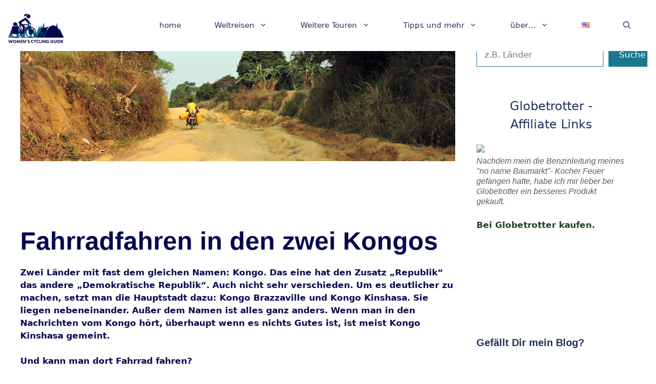

--- FILE ---
content_type: text/html; charset=UTF-8
request_url: https://womenscyclingguide.com/africa/die-zwei-kongos/
body_size: 29109
content:
<!DOCTYPE html>
<html lang="de-DE">
<head>
	<meta charset="UTF-8">
	<meta name='robots' content='index, follow, max-image-preview:large, max-snippet:-1, max-video-preview:-1' />
<meta name="viewport" content="width=device-width, initial-scale=1">
	<!-- This site is optimized with the Yoast SEO plugin v26.0 - https://yoast.com/wordpress/plugins/seo/ -->
	<title>Die zwei Kongos - Welcome Als Frau alleine mit dem Fahrrad</title>
	<meta name="description" content="Kongo Brazzaville und Kongo Kinshasa. Zwei Länder, fast den gleichen Namen und doch so unterschiedlich. Hier findet Ihr heraus, ob und wie man da Fahrrad fahren kann." />
	<link rel="canonical" href="https://womenscyclingguide.com/africa/die-zwei-kongos/" />
	<meta property="og:locale" content="de_DE" />
	<meta property="og:type" content="article" />
	<meta property="og:title" content="Die zwei Kongos - Welcome Als Frau alleine mit dem Fahrrad" />
	<meta property="og:description" content="Kongo Brazzaville und Kongo Kinshasa. Zwei Länder, fast den gleichen Namen und doch so unterschiedlich. Hier findet Ihr heraus, ob und wie man da Fahrrad fahren kann." />
	<meta property="og:url" content="https://womenscyclingguide.com/africa/die-zwei-kongos/" />
	<meta property="og:site_name" content="Welcome" />
	<meta property="article:modified_time" content="2018-09-15T18:36:30+00:00" />
	<meta property="og:image" content="https://womenscyclingguide.com/wp-content/uploads/2017/01/DSCN5388bb.jpg" />
	<meta property="og:image:width" content="2466" />
	<meta property="og:image:height" content="800" />
	<meta property="og:image:type" content="image/jpeg" />
	<meta name="twitter:label1" content="Geschätzte Lesezeit" />
	<meta name="twitter:data1" content="13 Minuten" />
	<script type="application/ld+json" class="yoast-schema-graph">{"@context":"https://schema.org","@graph":[{"@type":"WebPage","@id":"https://womenscyclingguide.com/africa/die-zwei-kongos/","url":"https://womenscyclingguide.com/africa/die-zwei-kongos/","name":"Die zwei Kongos - Welcome Als Frau alleine mit dem Fahrrad","isPartOf":{"@id":"https://womenscyclingguide.com/#website"},"primaryImageOfPage":{"@id":"https://womenscyclingguide.com/africa/die-zwei-kongos/#primaryimage"},"image":{"@id":"https://womenscyclingguide.com/africa/die-zwei-kongos/#primaryimage"},"thumbnailUrl":"https://womenscyclingguide.com/wp-content/uploads/2017/01/DSCN5388bb.jpg","datePublished":"2017-01-16T08:47:05+00:00","dateModified":"2018-09-15T18:36:30+00:00","description":"Kongo Brazzaville und Kongo Kinshasa. Zwei Länder, fast den gleichen Namen und doch so unterschiedlich. Hier findet Ihr heraus, ob und wie man da Fahrrad fahren kann.","breadcrumb":{"@id":"https://womenscyclingguide.com/africa/die-zwei-kongos/#breadcrumb"},"inLanguage":"de","potentialAction":[{"@type":"ReadAction","target":["https://womenscyclingguide.com/africa/die-zwei-kongos/"]}]},{"@type":"ImageObject","inLanguage":"de","@id":"https://womenscyclingguide.com/africa/die-zwei-kongos/#primaryimage","url":"https://womenscyclingguide.com/wp-content/uploads/2017/01/DSCN5388bb.jpg","contentUrl":"https://womenscyclingguide.com/wp-content/uploads/2017/01/DSCN5388bb.jpg","width":2466,"height":800},{"@type":"BreadcrumbList","@id":"https://womenscyclingguide.com/africa/die-zwei-kongos/#breadcrumb","itemListElement":[{"@type":"ListItem","position":1,"name":"Home","item":"https://womenscyclingguide.com/"},{"@type":"ListItem","position":2,"name":"Africa Tour","item":"https://womenscyclingguide.com/africa/"},{"@type":"ListItem","position":3,"name":"Die zwei Kongos"}]},{"@type":"WebSite","@id":"https://womenscyclingguide.com/#website","url":"https://womenscyclingguide.com/","name":"Womenscycling guide","description":"inspiring encouraging motivating","potentialAction":[{"@type":"SearchAction","target":{"@type":"EntryPoint","urlTemplate":"https://womenscyclingguide.com/?s={search_term_string}"},"query-input":{"@type":"PropertyValueSpecification","valueRequired":true,"valueName":"search_term_string"}}],"inLanguage":"de"}]}</script>
	<!-- / Yoast SEO plugin. -->


<link href='https://fonts.gstatic.com' crossorigin rel='preconnect' />
<link href='https://fonts.googleapis.com' crossorigin rel='preconnect' />
<link rel="alternate" type="application/rss+xml" title="Welcome &raquo; Feed" href="https://womenscyclingguide.com/feed/" />
<link rel="alternate" type="application/rss+xml" title="Welcome &raquo; Kommentar-Feed" href="https://womenscyclingguide.com/comments/feed/" />
<link rel="alternate" type="application/rss+xml" title="Welcome &raquo; Kommentar-Feed zu Die zwei Kongos" href="https://womenscyclingguide.com/africa/die-zwei-kongos/feed/" />
<link rel="alternate" title="oEmbed (JSON)" type="application/json+oembed" href="https://womenscyclingguide.com/wp-json/oembed/1.0/embed?url=https%3A%2F%2Fwomenscyclingguide.com%2Fafrica%2Fdie-zwei-kongos%2F" />
<link rel="alternate" title="oEmbed (XML)" type="text/xml+oembed" href="https://womenscyclingguide.com/wp-json/oembed/1.0/embed?url=https%3A%2F%2Fwomenscyclingguide.com%2Fafrica%2Fdie-zwei-kongos%2F&#038;format=xml" />
<style id='wp-img-auto-sizes-contain-inline-css'>
img:is([sizes=auto i],[sizes^="auto," i]){contain-intrinsic-size:3000px 1500px}
/*# sourceURL=wp-img-auto-sizes-contain-inline-css */
</style>
<style id='wp-emoji-styles-inline-css'>

	img.wp-smiley, img.emoji {
		display: inline !important;
		border: none !important;
		box-shadow: none !important;
		height: 1em !important;
		width: 1em !important;
		margin: 0 0.07em !important;
		vertical-align: -0.1em !important;
		background: none !important;
		padding: 0 !important;
	}
/*# sourceURL=wp-emoji-styles-inline-css */
</style>
<style id='wp-block-library-inline-css'>
:root{--wp-block-synced-color:#7a00df;--wp-block-synced-color--rgb:122,0,223;--wp-bound-block-color:var(--wp-block-synced-color);--wp-editor-canvas-background:#ddd;--wp-admin-theme-color:#007cba;--wp-admin-theme-color--rgb:0,124,186;--wp-admin-theme-color-darker-10:#006ba1;--wp-admin-theme-color-darker-10--rgb:0,107,160.5;--wp-admin-theme-color-darker-20:#005a87;--wp-admin-theme-color-darker-20--rgb:0,90,135;--wp-admin-border-width-focus:2px}@media (min-resolution:192dpi){:root{--wp-admin-border-width-focus:1.5px}}.wp-element-button{cursor:pointer}:root .has-very-light-gray-background-color{background-color:#eee}:root .has-very-dark-gray-background-color{background-color:#313131}:root .has-very-light-gray-color{color:#eee}:root .has-very-dark-gray-color{color:#313131}:root .has-vivid-green-cyan-to-vivid-cyan-blue-gradient-background{background:linear-gradient(135deg,#00d084,#0693e3)}:root .has-purple-crush-gradient-background{background:linear-gradient(135deg,#34e2e4,#4721fb 50%,#ab1dfe)}:root .has-hazy-dawn-gradient-background{background:linear-gradient(135deg,#faaca8,#dad0ec)}:root .has-subdued-olive-gradient-background{background:linear-gradient(135deg,#fafae1,#67a671)}:root .has-atomic-cream-gradient-background{background:linear-gradient(135deg,#fdd79a,#004a59)}:root .has-nightshade-gradient-background{background:linear-gradient(135deg,#330968,#31cdcf)}:root .has-midnight-gradient-background{background:linear-gradient(135deg,#020381,#2874fc)}:root{--wp--preset--font-size--normal:16px;--wp--preset--font-size--huge:42px}.has-regular-font-size{font-size:1em}.has-larger-font-size{font-size:2.625em}.has-normal-font-size{font-size:var(--wp--preset--font-size--normal)}.has-huge-font-size{font-size:var(--wp--preset--font-size--huge)}.has-text-align-center{text-align:center}.has-text-align-left{text-align:left}.has-text-align-right{text-align:right}.has-fit-text{white-space:nowrap!important}#end-resizable-editor-section{display:none}.aligncenter{clear:both}.items-justified-left{justify-content:flex-start}.items-justified-center{justify-content:center}.items-justified-right{justify-content:flex-end}.items-justified-space-between{justify-content:space-between}.screen-reader-text{border:0;clip-path:inset(50%);height:1px;margin:-1px;overflow:hidden;padding:0;position:absolute;width:1px;word-wrap:normal!important}.screen-reader-text:focus{background-color:#ddd;clip-path:none;color:#444;display:block;font-size:1em;height:auto;left:5px;line-height:normal;padding:15px 23px 14px;text-decoration:none;top:5px;width:auto;z-index:100000}html :where(.has-border-color){border-style:solid}html :where([style*=border-top-color]){border-top-style:solid}html :where([style*=border-right-color]){border-right-style:solid}html :where([style*=border-bottom-color]){border-bottom-style:solid}html :where([style*=border-left-color]){border-left-style:solid}html :where([style*=border-width]){border-style:solid}html :where([style*=border-top-width]){border-top-style:solid}html :where([style*=border-right-width]){border-right-style:solid}html :where([style*=border-bottom-width]){border-bottom-style:solid}html :where([style*=border-left-width]){border-left-style:solid}html :where(img[class*=wp-image-]){height:auto;max-width:100%}:where(figure){margin:0 0 1em}html :where(.is-position-sticky){--wp-admin--admin-bar--position-offset:var(--wp-admin--admin-bar--height,0px)}@media screen and (max-width:600px){html :where(.is-position-sticky){--wp-admin--admin-bar--position-offset:0px}}

/*# sourceURL=wp-block-library-inline-css */
</style><style id='wp-block-heading-inline-css'>
h1:where(.wp-block-heading).has-background,h2:where(.wp-block-heading).has-background,h3:where(.wp-block-heading).has-background,h4:where(.wp-block-heading).has-background,h5:where(.wp-block-heading).has-background,h6:where(.wp-block-heading).has-background{padding:1.25em 2.375em}h1.has-text-align-left[style*=writing-mode]:where([style*=vertical-lr]),h1.has-text-align-right[style*=writing-mode]:where([style*=vertical-rl]),h2.has-text-align-left[style*=writing-mode]:where([style*=vertical-lr]),h2.has-text-align-right[style*=writing-mode]:where([style*=vertical-rl]),h3.has-text-align-left[style*=writing-mode]:where([style*=vertical-lr]),h3.has-text-align-right[style*=writing-mode]:where([style*=vertical-rl]),h4.has-text-align-left[style*=writing-mode]:where([style*=vertical-lr]),h4.has-text-align-right[style*=writing-mode]:where([style*=vertical-rl]),h5.has-text-align-left[style*=writing-mode]:where([style*=vertical-lr]),h5.has-text-align-right[style*=writing-mode]:where([style*=vertical-rl]),h6.has-text-align-left[style*=writing-mode]:where([style*=vertical-lr]),h6.has-text-align-right[style*=writing-mode]:where([style*=vertical-rl]){rotate:180deg}
/*# sourceURL=https://womenscyclingguide.com/wp-includes/blocks/heading/style.min.css */
</style>
<style id='wp-block-search-inline-css'>
.wp-block-search__button{margin-left:10px;word-break:normal}.wp-block-search__button.has-icon{line-height:0}.wp-block-search__button svg{height:1.25em;min-height:24px;min-width:24px;width:1.25em;fill:currentColor;vertical-align:text-bottom}:where(.wp-block-search__button){border:1px solid #ccc;padding:6px 10px}.wp-block-search__inside-wrapper{display:flex;flex:auto;flex-wrap:nowrap;max-width:100%}.wp-block-search__label{width:100%}.wp-block-search.wp-block-search__button-only .wp-block-search__button{box-sizing:border-box;display:flex;flex-shrink:0;justify-content:center;margin-left:0;max-width:100%}.wp-block-search.wp-block-search__button-only .wp-block-search__inside-wrapper{min-width:0!important;transition-property:width}.wp-block-search.wp-block-search__button-only .wp-block-search__input{flex-basis:100%;transition-duration:.3s}.wp-block-search.wp-block-search__button-only.wp-block-search__searchfield-hidden,.wp-block-search.wp-block-search__button-only.wp-block-search__searchfield-hidden .wp-block-search__inside-wrapper{overflow:hidden}.wp-block-search.wp-block-search__button-only.wp-block-search__searchfield-hidden .wp-block-search__input{border-left-width:0!important;border-right-width:0!important;flex-basis:0;flex-grow:0;margin:0;min-width:0!important;padding-left:0!important;padding-right:0!important;width:0!important}:where(.wp-block-search__input){appearance:none;border:1px solid #949494;flex-grow:1;font-family:inherit;font-size:inherit;font-style:inherit;font-weight:inherit;letter-spacing:inherit;line-height:inherit;margin-left:0;margin-right:0;min-width:3rem;padding:8px;text-decoration:unset!important;text-transform:inherit}:where(.wp-block-search__button-inside .wp-block-search__inside-wrapper){background-color:#fff;border:1px solid #949494;box-sizing:border-box;padding:4px}:where(.wp-block-search__button-inside .wp-block-search__inside-wrapper) .wp-block-search__input{border:none;border-radius:0;padding:0 4px}:where(.wp-block-search__button-inside .wp-block-search__inside-wrapper) .wp-block-search__input:focus{outline:none}:where(.wp-block-search__button-inside .wp-block-search__inside-wrapper) :where(.wp-block-search__button){padding:4px 8px}.wp-block-search.aligncenter .wp-block-search__inside-wrapper{margin:auto}.wp-block[data-align=right] .wp-block-search.wp-block-search__button-only .wp-block-search__inside-wrapper{float:right}
/*# sourceURL=https://womenscyclingguide.com/wp-includes/blocks/search/style.min.css */
</style>
<style id='wp-block-group-inline-css'>
.wp-block-group{box-sizing:border-box}:where(.wp-block-group.wp-block-group-is-layout-constrained){position:relative}
/*# sourceURL=https://womenscyclingguide.com/wp-includes/blocks/group/style.min.css */
</style>
<style id='wp-block-paragraph-inline-css'>
.is-small-text{font-size:.875em}.is-regular-text{font-size:1em}.is-large-text{font-size:2.25em}.is-larger-text{font-size:3em}.has-drop-cap:not(:focus):first-letter{float:left;font-size:8.4em;font-style:normal;font-weight:100;line-height:.68;margin:.05em .1em 0 0;text-transform:uppercase}body.rtl .has-drop-cap:not(:focus):first-letter{float:none;margin-left:.1em}p.has-drop-cap.has-background{overflow:hidden}:root :where(p.has-background){padding:1.25em 2.375em}:where(p.has-text-color:not(.has-link-color)) a{color:inherit}p.has-text-align-left[style*="writing-mode:vertical-lr"],p.has-text-align-right[style*="writing-mode:vertical-rl"]{rotate:180deg}
/*# sourceURL=https://womenscyclingguide.com/wp-includes/blocks/paragraph/style.min.css */
</style>
<style id='global-styles-inline-css'>
:root{--wp--preset--aspect-ratio--square: 1;--wp--preset--aspect-ratio--4-3: 4/3;--wp--preset--aspect-ratio--3-4: 3/4;--wp--preset--aspect-ratio--3-2: 3/2;--wp--preset--aspect-ratio--2-3: 2/3;--wp--preset--aspect-ratio--16-9: 16/9;--wp--preset--aspect-ratio--9-16: 9/16;--wp--preset--color--black: #000000;--wp--preset--color--cyan-bluish-gray: #abb8c3;--wp--preset--color--white: #ffffff;--wp--preset--color--pale-pink: #f78da7;--wp--preset--color--vivid-red: #cf2e2e;--wp--preset--color--luminous-vivid-orange: #ff6900;--wp--preset--color--luminous-vivid-amber: #fcb900;--wp--preset--color--light-green-cyan: #7bdcb5;--wp--preset--color--vivid-green-cyan: #00d084;--wp--preset--color--pale-cyan-blue: #8ed1fc;--wp--preset--color--vivid-cyan-blue: #0693e3;--wp--preset--color--vivid-purple: #9b51e0;--wp--preset--color--contrast: var(--contrast);--wp--preset--color--contrast-2: var(--contrast-2);--wp--preset--color--contrast-3: var(--contrast-3);--wp--preset--color--base: var(--base);--wp--preset--color--base-2: var(--base-2);--wp--preset--color--base-3: var(--base-3);--wp--preset--color--accent: var(--accent);--wp--preset--color--global-color-8: var(--global-color-8);--wp--preset--gradient--vivid-cyan-blue-to-vivid-purple: linear-gradient(135deg,rgb(6,147,227) 0%,rgb(155,81,224) 100%);--wp--preset--gradient--light-green-cyan-to-vivid-green-cyan: linear-gradient(135deg,rgb(122,220,180) 0%,rgb(0,208,130) 100%);--wp--preset--gradient--luminous-vivid-amber-to-luminous-vivid-orange: linear-gradient(135deg,rgb(252,185,0) 0%,rgb(255,105,0) 100%);--wp--preset--gradient--luminous-vivid-orange-to-vivid-red: linear-gradient(135deg,rgb(255,105,0) 0%,rgb(207,46,46) 100%);--wp--preset--gradient--very-light-gray-to-cyan-bluish-gray: linear-gradient(135deg,rgb(238,238,238) 0%,rgb(169,184,195) 100%);--wp--preset--gradient--cool-to-warm-spectrum: linear-gradient(135deg,rgb(74,234,220) 0%,rgb(151,120,209) 20%,rgb(207,42,186) 40%,rgb(238,44,130) 60%,rgb(251,105,98) 80%,rgb(254,248,76) 100%);--wp--preset--gradient--blush-light-purple: linear-gradient(135deg,rgb(255,206,236) 0%,rgb(152,150,240) 100%);--wp--preset--gradient--blush-bordeaux: linear-gradient(135deg,rgb(254,205,165) 0%,rgb(254,45,45) 50%,rgb(107,0,62) 100%);--wp--preset--gradient--luminous-dusk: linear-gradient(135deg,rgb(255,203,112) 0%,rgb(199,81,192) 50%,rgb(65,88,208) 100%);--wp--preset--gradient--pale-ocean: linear-gradient(135deg,rgb(255,245,203) 0%,rgb(182,227,212) 50%,rgb(51,167,181) 100%);--wp--preset--gradient--electric-grass: linear-gradient(135deg,rgb(202,248,128) 0%,rgb(113,206,126) 100%);--wp--preset--gradient--midnight: linear-gradient(135deg,rgb(2,3,129) 0%,rgb(40,116,252) 100%);--wp--preset--font-size--small: 13px;--wp--preset--font-size--medium: 20px;--wp--preset--font-size--large: 36px;--wp--preset--font-size--x-large: 42px;--wp--preset--spacing--20: 0.44rem;--wp--preset--spacing--30: 0.67rem;--wp--preset--spacing--40: 1rem;--wp--preset--spacing--50: 1.5rem;--wp--preset--spacing--60: 2.25rem;--wp--preset--spacing--70: 3.38rem;--wp--preset--spacing--80: 5.06rem;--wp--preset--shadow--natural: 6px 6px 9px rgba(0, 0, 0, 0.2);--wp--preset--shadow--deep: 12px 12px 50px rgba(0, 0, 0, 0.4);--wp--preset--shadow--sharp: 6px 6px 0px rgba(0, 0, 0, 0.2);--wp--preset--shadow--outlined: 6px 6px 0px -3px rgb(255, 255, 255), 6px 6px rgb(0, 0, 0);--wp--preset--shadow--crisp: 6px 6px 0px rgb(0, 0, 0);}:where(.is-layout-flex){gap: 0.5em;}:where(.is-layout-grid){gap: 0.5em;}body .is-layout-flex{display: flex;}.is-layout-flex{flex-wrap: wrap;align-items: center;}.is-layout-flex > :is(*, div){margin: 0;}body .is-layout-grid{display: grid;}.is-layout-grid > :is(*, div){margin: 0;}:where(.wp-block-columns.is-layout-flex){gap: 2em;}:where(.wp-block-columns.is-layout-grid){gap: 2em;}:where(.wp-block-post-template.is-layout-flex){gap: 1.25em;}:where(.wp-block-post-template.is-layout-grid){gap: 1.25em;}.has-black-color{color: var(--wp--preset--color--black) !important;}.has-cyan-bluish-gray-color{color: var(--wp--preset--color--cyan-bluish-gray) !important;}.has-white-color{color: var(--wp--preset--color--white) !important;}.has-pale-pink-color{color: var(--wp--preset--color--pale-pink) !important;}.has-vivid-red-color{color: var(--wp--preset--color--vivid-red) !important;}.has-luminous-vivid-orange-color{color: var(--wp--preset--color--luminous-vivid-orange) !important;}.has-luminous-vivid-amber-color{color: var(--wp--preset--color--luminous-vivid-amber) !important;}.has-light-green-cyan-color{color: var(--wp--preset--color--light-green-cyan) !important;}.has-vivid-green-cyan-color{color: var(--wp--preset--color--vivid-green-cyan) !important;}.has-pale-cyan-blue-color{color: var(--wp--preset--color--pale-cyan-blue) !important;}.has-vivid-cyan-blue-color{color: var(--wp--preset--color--vivid-cyan-blue) !important;}.has-vivid-purple-color{color: var(--wp--preset--color--vivid-purple) !important;}.has-black-background-color{background-color: var(--wp--preset--color--black) !important;}.has-cyan-bluish-gray-background-color{background-color: var(--wp--preset--color--cyan-bluish-gray) !important;}.has-white-background-color{background-color: var(--wp--preset--color--white) !important;}.has-pale-pink-background-color{background-color: var(--wp--preset--color--pale-pink) !important;}.has-vivid-red-background-color{background-color: var(--wp--preset--color--vivid-red) !important;}.has-luminous-vivid-orange-background-color{background-color: var(--wp--preset--color--luminous-vivid-orange) !important;}.has-luminous-vivid-amber-background-color{background-color: var(--wp--preset--color--luminous-vivid-amber) !important;}.has-light-green-cyan-background-color{background-color: var(--wp--preset--color--light-green-cyan) !important;}.has-vivid-green-cyan-background-color{background-color: var(--wp--preset--color--vivid-green-cyan) !important;}.has-pale-cyan-blue-background-color{background-color: var(--wp--preset--color--pale-cyan-blue) !important;}.has-vivid-cyan-blue-background-color{background-color: var(--wp--preset--color--vivid-cyan-blue) !important;}.has-vivid-purple-background-color{background-color: var(--wp--preset--color--vivid-purple) !important;}.has-black-border-color{border-color: var(--wp--preset--color--black) !important;}.has-cyan-bluish-gray-border-color{border-color: var(--wp--preset--color--cyan-bluish-gray) !important;}.has-white-border-color{border-color: var(--wp--preset--color--white) !important;}.has-pale-pink-border-color{border-color: var(--wp--preset--color--pale-pink) !important;}.has-vivid-red-border-color{border-color: var(--wp--preset--color--vivid-red) !important;}.has-luminous-vivid-orange-border-color{border-color: var(--wp--preset--color--luminous-vivid-orange) !important;}.has-luminous-vivid-amber-border-color{border-color: var(--wp--preset--color--luminous-vivid-amber) !important;}.has-light-green-cyan-border-color{border-color: var(--wp--preset--color--light-green-cyan) !important;}.has-vivid-green-cyan-border-color{border-color: var(--wp--preset--color--vivid-green-cyan) !important;}.has-pale-cyan-blue-border-color{border-color: var(--wp--preset--color--pale-cyan-blue) !important;}.has-vivid-cyan-blue-border-color{border-color: var(--wp--preset--color--vivid-cyan-blue) !important;}.has-vivid-purple-border-color{border-color: var(--wp--preset--color--vivid-purple) !important;}.has-vivid-cyan-blue-to-vivid-purple-gradient-background{background: var(--wp--preset--gradient--vivid-cyan-blue-to-vivid-purple) !important;}.has-light-green-cyan-to-vivid-green-cyan-gradient-background{background: var(--wp--preset--gradient--light-green-cyan-to-vivid-green-cyan) !important;}.has-luminous-vivid-amber-to-luminous-vivid-orange-gradient-background{background: var(--wp--preset--gradient--luminous-vivid-amber-to-luminous-vivid-orange) !important;}.has-luminous-vivid-orange-to-vivid-red-gradient-background{background: var(--wp--preset--gradient--luminous-vivid-orange-to-vivid-red) !important;}.has-very-light-gray-to-cyan-bluish-gray-gradient-background{background: var(--wp--preset--gradient--very-light-gray-to-cyan-bluish-gray) !important;}.has-cool-to-warm-spectrum-gradient-background{background: var(--wp--preset--gradient--cool-to-warm-spectrum) !important;}.has-blush-light-purple-gradient-background{background: var(--wp--preset--gradient--blush-light-purple) !important;}.has-blush-bordeaux-gradient-background{background: var(--wp--preset--gradient--blush-bordeaux) !important;}.has-luminous-dusk-gradient-background{background: var(--wp--preset--gradient--luminous-dusk) !important;}.has-pale-ocean-gradient-background{background: var(--wp--preset--gradient--pale-ocean) !important;}.has-electric-grass-gradient-background{background: var(--wp--preset--gradient--electric-grass) !important;}.has-midnight-gradient-background{background: var(--wp--preset--gradient--midnight) !important;}.has-small-font-size{font-size: var(--wp--preset--font-size--small) !important;}.has-medium-font-size{font-size: var(--wp--preset--font-size--medium) !important;}.has-large-font-size{font-size: var(--wp--preset--font-size--large) !important;}.has-x-large-font-size{font-size: var(--wp--preset--font-size--x-large) !important;}
/*# sourceURL=global-styles-inline-css */
</style>
<style id='core-block-supports-inline-css'>
.wp-elements-8da1ec36a116167b12a7da0718ec04a7 a:where(:not(.wp-element-button)){color:var(--wp--preset--color--base);}
/*# sourceURL=core-block-supports-inline-css */
</style>

<style id='classic-theme-styles-inline-css'>
/*! This file is auto-generated */
.wp-block-button__link{color:#fff;background-color:#32373c;border-radius:9999px;box-shadow:none;text-decoration:none;padding:calc(.667em + 2px) calc(1.333em + 2px);font-size:1.125em}.wp-block-file__button{background:#32373c;color:#fff;text-decoration:none}
/*# sourceURL=/wp-includes/css/classic-themes.min.css */
</style>
<link rel='stylesheet' id='wp-components-css' href='https://womenscyclingguide.com/wp-includes/css/dist/components/style.min.css?ver=6.9' media='all' />
<link rel='stylesheet' id='wp-preferences-css' href='https://womenscyclingguide.com/wp-includes/css/dist/preferences/style.min.css?ver=6.9' media='all' />
<link rel='stylesheet' id='wp-block-editor-css' href='https://womenscyclingguide.com/wp-includes/css/dist/block-editor/style.min.css?ver=6.9' media='all' />
<link rel='stylesheet' id='popup-maker-block-library-style-css' href='https://womenscyclingguide.com/wp-content/plugins/popup-maker/dist/packages/block-library-style.css?ver=dbea705cfafe089d65f1' media='all' />
<link rel='stylesheet' id='contact-form-7-css' href='https://womenscyclingguide.com/wp-content/plugins/contact-form-7/includes/css/styles.css?ver=6.1.4' media='all' />
<link rel='stylesheet' id='generate-comments-css' href='https://womenscyclingguide.com/wp-content/themes/generatepress/assets/css/components/comments.min.css?ver=3.6.1' media='all' />
<link rel='stylesheet' id='generate-style-css' href='https://womenscyclingguide.com/wp-content/themes/generatepress/assets/css/main.min.css?ver=3.6.1' media='all' />
<style id='generate-style-inline-css'>
body{background-color:var(--contrast);color:#ffffff;}a{color:var(--accent);}a:hover, a:focus, a:active{color:var(--base-3);}.grid-container{max-width:1330px;}.wp-block-group__inner-container{max-width:1330px;margin-left:auto;margin-right:auto;}.site-header .header-image{width:140px;}.generate-back-to-top{font-size:20px;border-radius:3px;position:fixed;bottom:30px;right:30px;line-height:40px;width:40px;text-align:center;z-index:10;transition:opacity 300ms ease-in-out;opacity:0.1;transform:translateY(1000px);}.generate-back-to-top__show{opacity:1;transform:translateY(0);}:root{--contrast:#FFFFFF;--contrast-2:#191923;--contrast-3:#b2b2be;--base:#f0f0f0;--base-2:#f7f8f9;--base-3:#ffffff;--accent:#197890;--global-color-8:#212f5d;}:root .has-contrast-color{color:var(--contrast);}:root .has-contrast-background-color{background-color:var(--contrast);}:root .has-contrast-2-color{color:var(--contrast-2);}:root .has-contrast-2-background-color{background-color:var(--contrast-2);}:root .has-contrast-3-color{color:var(--contrast-3);}:root .has-contrast-3-background-color{background-color:var(--contrast-3);}:root .has-base-color{color:var(--base);}:root .has-base-background-color{background-color:var(--base);}:root .has-base-2-color{color:var(--base-2);}:root .has-base-2-background-color{background-color:var(--base-2);}:root .has-base-3-color{color:var(--base-3);}:root .has-base-3-background-color{background-color:var(--base-3);}:root .has-accent-color{color:var(--accent);}:root .has-accent-background-color{background-color:var(--accent);}:root .has-global-color-8-color{color:var(--global-color-8);}:root .has-global-color-8-background-color{background-color:var(--global-color-8);}.gp-modal:not(.gp-modal--open):not(.gp-modal--transition){display:none;}.gp-modal--transition:not(.gp-modal--open){pointer-events:none;}.gp-modal-overlay:not(.gp-modal-overlay--open):not(.gp-modal--transition){display:none;}.gp-modal__overlay{display:none;position:fixed;top:0;left:0;right:0;bottom:0;background:rgba(0,0,0,0.2);display:flex;justify-content:center;align-items:center;z-index:10000;backdrop-filter:blur(3px);transition:opacity 500ms ease;opacity:0;}.gp-modal--open:not(.gp-modal--transition) .gp-modal__overlay{opacity:1;}.gp-modal__container{max-width:100%;max-height:100vh;transform:scale(0.9);transition:transform 500ms ease;padding:0 10px;}.gp-modal--open:not(.gp-modal--transition) .gp-modal__container{transform:scale(1);}.search-modal-fields{display:flex;}.gp-search-modal .gp-modal__overlay{align-items:flex-start;padding-top:25vh;background:var(--gp-search-modal-overlay-bg-color);}.search-modal-form{width:500px;max-width:100%;background-color:var(--gp-search-modal-bg-color);color:var(--gp-search-modal-text-color);}.search-modal-form .search-field, .search-modal-form .search-field:focus{width:100%;height:60px;background-color:transparent;border:0;appearance:none;color:currentColor;}.search-modal-fields button, .search-modal-fields button:active, .search-modal-fields button:focus, .search-modal-fields button:hover{background-color:transparent;border:0;color:currentColor;width:60px;}h1{font-family:Arial;font-weight:bold;font-size:50px;letter-spacing:5.76px;}h2{font-family:Arial;font-weight:bold;font-size:50px;}h3{font-family:Arial;font-size:32px;margin-bottom:20px;}.main-title{font-family:Arial;font-size:40px;}.widget-title{font-family:Arial;font-weight:bold;text-transform:initial;font-style:normal;text-decoration:none;font-size:20px;}.top-bar{background-color:#ffffff;color:var(--global-color-8);}.top-bar a{color:#ffffff;}.top-bar a:hover{color:var(--base-3);}.site-header{background-color:#ffffff;color:var(--global-color-8);}.main-title a,.main-title a:hover{color:var(--accent);}.site-description{color:var(--base-3);}.main-navigation,.main-navigation ul ul{background-color:var(--contrast);}.main-navigation .main-nav ul li a, .main-navigation .menu-toggle, .main-navigation .menu-bar-items{color:var(--accent);}.main-navigation .main-nav ul li:not([class*="current-menu-"]):hover > a, .main-navigation .main-nav ul li:not([class*="current-menu-"]):focus > a, .main-navigation .main-nav ul li.sfHover:not([class*="current-menu-"]) > a, .main-navigation .menu-bar-item:hover > a, .main-navigation .menu-bar-item.sfHover > a{color:var(--contrast);background-color:var(--accent);}button.menu-toggle:hover,button.menu-toggle:focus{color:var(--accent);}.main-navigation .main-nav ul li[class*="current-menu-"] > a{color:var(--accent);}.navigation-search input[type="search"],.navigation-search input[type="search"]:active, .navigation-search input[type="search"]:focus, .main-navigation .main-nav ul li.search-item.active > a, .main-navigation .menu-bar-items .search-item.active > a{color:var(--contrast);background-color:var(--accent);}.main-navigation ul ul{background-color:var(--accent);}.main-navigation .main-nav ul ul li a{color:var(--base-3);}.main-navigation .main-nav ul ul li:not([class*="current-menu-"]):hover > a,.main-navigation .main-nav ul ul li:not([class*="current-menu-"]):focus > a, .main-navigation .main-nav ul ul li.sfHover:not([class*="current-menu-"]) > a{color:var(--global-color-8);}.main-navigation .main-nav ul ul li[class*="current-menu-"] > a{color:var(--base-3);}.separate-containers .inside-article, .separate-containers .comments-area, .separate-containers .page-header, .one-container .container, .separate-containers .paging-navigation, .inside-page-header{color:var(--global-color-8);background-color:var(--base-3);}.inside-article a,.paging-navigation a,.comments-area a,.page-header a{color:var(--accent);}.inside-article a:hover,.paging-navigation a:hover,.comments-area a:hover,.page-header a:hover{color:var(--accent);}.entry-title a{color:var(--contrast);}.entry-title a:hover{color:var(--contrast-2);}.entry-meta{color:var(--global-color-8);}.entry-meta a{color:var(--contrast-3);}.entry-meta a:hover{color:var(--base-3);}h1{color:var(--base-3);}h2{color:var(--global-color-8);}h3{color:var(--global-color-8);}h4{color:var(--global-color-8);}h5{color:var(--global-color-8);}h6{color:var(--global-color-8);}.sidebar .widget a{color:var(--contrast-3);}.sidebar .widget a:hover{color:var(--base-3);}.footer-widgets{background-color:var(--base-3);}.site-info{background-color:var(--global-color-8);}input[type="text"],input[type="email"],input[type="url"],input[type="password"],input[type="search"],input[type="tel"],input[type="number"],textarea,select{color:var(--accent);background-color:var(--base-3);border-color:var(--accent);}input[type="text"]:focus,input[type="email"]:focus,input[type="url"]:focus,input[type="password"]:focus,input[type="search"]:focus,input[type="tel"]:focus,input[type="number"]:focus,textarea:focus,select:focus{color:var(--global-color-8);background-color:var(--base-2);border-color:var(--contrast);}button,html input[type="button"],input[type="reset"],input[type="submit"],a.button,a.wp-block-button__link:not(.has-background){color:var(--base-3);background-color:var(--accent);}button:hover,html input[type="button"]:hover,input[type="reset"]:hover,input[type="submit"]:hover,a.button:hover,button:focus,html input[type="button"]:focus,input[type="reset"]:focus,input[type="submit"]:focus,a.button:focus,a.wp-block-button__link:not(.has-background):active,a.wp-block-button__link:not(.has-background):focus,a.wp-block-button__link:not(.has-background):hover{color:var(--base-3);background-color:var(--global-color-8);}a.generate-back-to-top{background-color:rgba( 0,0,0,0.4 );color:#ffffff;}a.generate-back-to-top:hover,a.generate-back-to-top:focus{background-color:rgba( 0,0,0,0.6 );color:#ffffff;}:root{--gp-search-modal-bg-color:var(--base-3);--gp-search-modal-text-color:var(--global-color-8);--gp-search-modal-overlay-bg-color:rgba(0,0,0,0.2);}@media (max-width: 800px){.main-navigation .menu-bar-item:hover > a, .main-navigation .menu-bar-item.sfHover > a{background:none;color:var(--accent);}}.nav-below-header .main-navigation .inside-navigation.grid-container, .nav-above-header .main-navigation .inside-navigation.grid-container{padding:0px 7px 0px 7px;}.site-main .wp-block-group__inner-container{padding:40px;}.separate-containers .paging-navigation{padding-top:20px;padding-bottom:20px;}.entry-content .alignwide, body:not(.no-sidebar) .entry-content .alignfull{margin-left:-40px;width:calc(100% + 80px);max-width:calc(100% + 80px);}.main-navigation .main-nav ul li a,.menu-toggle,.main-navigation .menu-bar-item > a{padding-left:33px;padding-right:33px;line-height:101px;}.main-navigation .main-nav ul ul li a{padding:10px 33px 10px 33px;}.main-navigation ul ul{width:180px;}.navigation-search input[type="search"]{height:101px;}.rtl .menu-item-has-children .dropdown-menu-toggle{padding-left:33px;}.menu-item-has-children .dropdown-menu-toggle{padding-right:33px;}.rtl .main-navigation .main-nav ul li.menu-item-has-children > a{padding-right:33px;}.widget-area .widget{padding:20px 2px 20px 2px;}.footer-widgets-container{padding:20px;}@media (max-width:768px){.separate-containers .inside-article, .separate-containers .comments-area, .separate-containers .page-header, .separate-containers .paging-navigation, .one-container .site-content, .inside-page-header{padding:30px;}.site-main .wp-block-group__inner-container{padding:30px;}.inside-top-bar{padding-right:30px;padding-left:30px;}.inside-header{padding-right:30px;padding-left:30px;}.widget-area .widget{padding-top:30px;padding-right:30px;padding-bottom:30px;padding-left:30px;}.footer-widgets-container{padding-top:30px;padding-right:30px;padding-bottom:30px;padding-left:30px;}.inside-site-info{padding-right:30px;padding-left:30px;}.entry-content .alignwide, body:not(.no-sidebar) .entry-content .alignfull{margin-left:-30px;width:calc(100% + 60px);max-width:calc(100% + 60px);}.one-container .site-main .paging-navigation{margin-bottom:20px;}}/* End cached CSS */.is-right-sidebar{width:25%;}.is-left-sidebar{width:30%;}.site-content .content-area{width:75%;}@media (max-width: 800px){.main-navigation .menu-toggle,.sidebar-nav-mobile:not(#sticky-placeholder){display:block;}.main-navigation ul,.gen-sidebar-nav,.main-navigation:not(.slideout-navigation):not(.toggled) .main-nav > ul,.has-inline-mobile-toggle #site-navigation .inside-navigation > *:not(.navigation-search):not(.main-nav){display:none;}.nav-align-right .inside-navigation,.nav-align-center .inside-navigation{justify-content:space-between;}}
.dynamic-author-image-rounded{border-radius:100%;}.dynamic-featured-image, .dynamic-author-image{vertical-align:middle;}.one-container.blog .dynamic-content-template:not(:last-child), .one-container.archive .dynamic-content-template:not(:last-child){padding-bottom:0px;}.dynamic-entry-excerpt > p:last-child{margin-bottom:0px;}
.page-hero{background-color:#e74c3c;}.page-hero .inside-page-hero.grid-container{max-width:calc(1330px - 0px - 0px);}.inside-page-hero > *:last-child{margin-bottom:0px;}.header-wrap{position:absolute;left:0px;right:0px;z-index:10;}.header-wrap .site-header{background:#ffffff;}.header-wrap .toggled .main-title a, .header-wrap .toggled .main-title a:hover, .header-wrap .toggled .main-title a:visited, .header-wrap .navigation-stick .main-title a, .header-wrap .navigation-stick .main-title a:hover, .header-wrap .navigation-stick .main-title a:visited{color:var(--accent);}.header-wrap #site-navigation:not(.toggled), .header-wrap #mobile-header:not(.toggled):not(.navigation-stick), .has-inline-mobile-toggle .mobile-menu-control-wrapper{background:#ffffff;}.header-wrap #site-navigation:not(.toggled) .main-nav > ul > li > a, .header-wrap #mobile-header:not(.toggled):not(.navigation-stick) .main-nav > ul > li > a, .header-wrap .main-navigation:not(.toggled):not(.navigation-stick) .menu-toggle, .header-wrap .main-navigation:not(.toggled):not(.navigation-stick) .menu-toggle:hover, .main-navigation:not(.toggled):not(.navigation-stick) .menu-bar-item:not(.close-search) > a{color:#212f5d;}.header-wrap #site-navigation:not(.toggled) .main-nav > ul > li:hover > a, .header-wrap #site-navigation:not(.toggled) .main-nav > ul > li:focus > a, .header-wrap #site-navigation:not(.toggled) .main-nav > ul > li.sfHover > a, .header-wrap #mobile-header:not(.toggled) .main-nav > ul > li:hover > a, .header-wrap #site-navigation:not(.toggled) .menu-bar-item:not(.close-search):hover > a, .header-wrap #mobile-header:not(.toggled) .menu-bar-item:not(.close-search):hover > a, .header-wrap #site-navigation:not(.toggled) .menu-bar-item:not(.close-search).sfHover > a, .header-wrap #mobile-header:not(.toggled) .menu-bar-item:not(.close-search).sfHover > a{background:#ffffff;color:#212f5d;}.header-wrap #site-navigation:not(.toggled) .main-nav > ul > li[class*="current-menu-"] > a, .header-wrap #mobile-header:not(.toggled) .main-nav > ul > li[class*="current-menu-"] > a, .header-wrap #site-navigation:not(.toggled) .main-nav > ul > li[class*="current-menu-"]:hover > a, .header-wrap #mobile-header:not(.toggled) .main-nav > ul > li[class*="current-menu-"]:hover > a{background:transparent;color:#212f5d;}
/*# sourceURL=generate-style-inline-css */
</style>
<link rel='stylesheet' id='generate-google-fonts-css' href='https://fonts.googleapis.com/css?family=Arizonia%3Aregular&#038;display=optional&#038;ver=3.6.1' media='all' />
<style id='generateblocks-inline-css'>
.gb-container.gb-tabs__item:not(.gb-tabs__item-open){display:none;}.gb-container-1edc3af8{display:flex;flex-direction:column;align-items:flex-start;justify-content:center;font-weight:normal;text-align:right;padding-top:20px;padding-bottom:20px;padding-left:20px;}.gb-container-7db8e08d{position:relative;font-size:1px;margin-left:20px;background-color:var(--global-color-8);color:var(--base-3);}.gb-container-7db8e08d a{color:var(--accent);}.gb-container-ce372f65{background-color:var(--global-color-8);color:var(--base-3);}.gb-container-ce372f65 a{color:var(--accent);}.gb-container-eb6a28f7{text-align:left;}.gb-grid-wrapper > .gb-grid-column-44da54cc{width:33.33%;}.gb-grid-wrapper > .gb-grid-column-0ba09774{width:33.33%;}.gb-grid-wrapper > .gb-grid-column-b84b875c{width:33.33%;}.gb-grid-wrapper > .gb-grid-column-6576ebb1{width:33.33%;}.gb-grid-wrapper > .gb-grid-column-efb588ab{width:33.33%;}.gb-grid-wrapper > .gb-grid-column-7ad5faea{width:33.33%;}.gb-container-532100d9{padding-right:20px;padding-left:20px;background-color:var(--global-color-8);background-image:linear-gradient(140deg, var(--global-color-8), #4f6fd0);}.gb-container-7dd66677{text-align:center;}.gb-container-7dd66677 a{color:var(--base);}.gb-container-7dd66677 a:hover{color:var(--base);}.gb-grid-wrapper > .gb-grid-column-7dd66677{width:25%;}.gb-container-ef2fbe41{position:relative;}.gb-container-ef2fbe41 a{color:var(--base);}.gb-container-ef2fbe41 a:hover{color:var(--base);}.gb-grid-wrapper > .gb-grid-column-ef2fbe41{width:33%;}.gb-container-8eeda6f3{display:inline-flex;text-align:justify;padding-right:20px;padding-left:80px;margin-top:50px;border-right:1px solid var(--base);color:var(--base);}.gb-container-8eeda6f3:hover{border-right-color:var(--base);}.gb-container-8eeda6f3 a{color:var(--base);}.gb-container-8eeda6f3 a:hover{color:var(--base);}.gb-grid-wrapper > .gb-grid-column-8eeda6f3{width:20%;}.gb-container-4d87e03b{text-align:right;}.gb-grid-wrapper > .gb-grid-column-4d87e03b{width:20%;}.gb-container-7ab25748{padding-top:20px;border-top:1px solid var(--base-3);}.gb-container-71a00a7b{font-size:10px;font-weight:normal;color:var(--base);}.gb-grid-wrapper > .gb-grid-column-71a00a7b{width:50%;}.gb-container-c09694d7{font-size:10px;font-weight:normal;color:var(--base);}.gb-grid-wrapper > .gb-grid-column-c09694d7{width:50%;}.gb-grid-wrapper-3ac37abe{display:flex;flex-wrap:wrap;}.gb-grid-wrapper-3ac37abe > .gb-grid-column{box-sizing:border-box;}.gb-grid-wrapper-146c3793{display:flex;flex-wrap:wrap;}.gb-grid-wrapper-146c3793 > .gb-grid-column{box-sizing:border-box;}.gb-grid-wrapper-e7ad0261{display:flex;flex-wrap:wrap;justify-content:flex-start;}.gb-grid-wrapper-e7ad0261 > .gb-grid-column{box-sizing:border-box;}.gb-grid-wrapper-3f7b25ef{display:flex;flex-wrap:wrap;}.gb-grid-wrapper-3f7b25ef > .gb-grid-column{box-sizing:border-box;}.gb-block-image-d1c6dac0{padding-top:70px;padding-bottom:50px;text-align:left;}.gb-image-d1c6dac0{width:150px;vertical-align:middle;}.gb-accordion__item:not(.gb-accordion__item-open) > .gb-button .gb-accordion__icon-open{display:none;}.gb-accordion__item.gb-accordion__item-open > .gb-button .gb-accordion__icon{display:none;}a.gb-button-1ca23202{display:inline-flex;align-items:baseline;column-gap:0.5em;padding: ;margin-top:50px;margin-right:10px;margin-left:10px;color:#ffffff;text-decoration:none;}a.gb-button-1ca23202:hover, a.gb-button-1ca23202:active, a.gb-button-1ca23202:focus{background-color:#222222;color:#ffffff;}a.gb-button-1ca23202 .gb-icon{line-height:0;}a.gb-button-1ca23202 .gb-icon svg{width:1em;height:1em;fill:currentColor;}a.gb-button-884e44a3{display:inline-flex;align-items:baseline;column-gap:0.5em;padding: ;margin-top:50px;margin-right:10px;color:#ffffff;text-decoration:none;}a.gb-button-884e44a3:hover, a.gb-button-884e44a3:active, a.gb-button-884e44a3:focus{background-color:#222222;color:#ffffff;}a.gb-button-884e44a3 .gb-icon{line-height:0;}a.gb-button-884e44a3 .gb-icon svg{width:1em;height:1em;fill:currentColor;}a.gb-button-47d35957{display:inline-flex;align-items:baseline;column-gap:0.5em;padding: ;margin-top:50px;color:#ffffff;text-decoration:none;}a.gb-button-47d35957:hover, a.gb-button-47d35957:active, a.gb-button-47d35957:focus{background-color:#222222;color:#ffffff;}a.gb-button-47d35957 .gb-icon{line-height:0;}a.gb-button-47d35957 .gb-icon svg{width:1em;height:1em;fill:currentColor;}@media (max-width: 1024px) {.gb-grid-wrapper > .gb-grid-column-7dd66677{width:33%;}.gb-grid-wrapper > .gb-grid-column-ef2fbe41{width:33%;}.gb-grid-wrapper > .gb-grid-column-8eeda6f3{width:33%;}.gb-grid-wrapper > .gb-grid-column-4d87e03b{width:33%;}}@media (max-width: 767px) {.gb-grid-wrapper > .gb-grid-column-44da54cc{width:100%;}.gb-grid-wrapper > .gb-grid-column-0ba09774{width:100%;}.gb-grid-wrapper > .gb-grid-column-b84b875c{width:100%;}.gb-grid-wrapper > .gb-grid-column-6576ebb1{width:100%;}.gb-grid-wrapper > .gb-grid-column-efb588ab{width:100%;}.gb-grid-wrapper > .gb-grid-column-7ad5faea{width:100%;}.gb-grid-wrapper > .gb-grid-column-7dd66677{width:100%;}.gb-grid-wrapper > .gb-grid-column-ef2fbe41{width:100%;}.gb-container-8eeda6f3{margin-top:20px;margin-left:20px;}.gb-grid-wrapper > .gb-grid-column-8eeda6f3{width:100%;}.gb-container-4d87e03b{margin-top:0px;}.gb-grid-wrapper > .gb-grid-column-4d87e03b{width:100%;}.gb-grid-wrapper > .gb-grid-column-71a00a7b{width:100%;}.gb-grid-wrapper > .gb-grid-column-c09694d7{width:100%;}}:root{--gb-container-width:1330px;}.gb-container .wp-block-image img{vertical-align:middle;}.gb-grid-wrapper .wp-block-image{margin-bottom:0;}.gb-highlight{background:none;}.gb-shape{line-height:0;}.gb-container-link{position:absolute;top:0;right:0;bottom:0;left:0;z-index:99;}
/*# sourceURL=generateblocks-inline-css */
</style>
<link rel='stylesheet' id='generate-blog-images-css' href='https://womenscyclingguide.com/wp-content/plugins/gp-premium/blog/functions/css/featured-images.min.css?ver=2.5.5' media='all' />
<link rel='stylesheet' id='generate-navigation-branding-css' href='https://womenscyclingguide.com/wp-content/plugins/gp-premium/menu-plus/functions/css/navigation-branding-flex.min.css?ver=2.5.5' media='all' />
<style id='generate-navigation-branding-inline-css'>
.main-navigation.has-branding .inside-navigation.grid-container, .main-navigation.has-branding.grid-container .inside-navigation:not(.grid-container){padding:0px 40px 0px 40px;}.main-navigation.has-branding:not(.grid-container) .inside-navigation:not(.grid-container) .navigation-branding{margin-left:10px;}.navigation-branding img, .site-logo.mobile-header-logo img{height:101px;width:auto;}.navigation-branding .main-title{line-height:101px;}@media (max-width: 800px){.main-navigation.has-branding.nav-align-center .menu-bar-items, .main-navigation.has-sticky-branding.navigation-stick.nav-align-center .menu-bar-items{margin-left:auto;}.navigation-branding{margin-right:auto;margin-left:10px;}.navigation-branding .main-title, .mobile-header-navigation .site-logo{margin-left:10px;}.main-navigation.has-branding .inside-navigation.grid-container{padding:0px;}}
/*# sourceURL=generate-navigation-branding-inline-css */
</style>
<link rel="https://api.w.org/" href="https://womenscyclingguide.com/wp-json/" /><link rel="EditURI" type="application/rsd+xml" title="RSD" href="https://womenscyclingguide.com/xmlrpc.php?rsd" />
<meta name="generator" content="WordPress 6.9" />
<link rel='shortlink' href='https://womenscyclingguide.com/?p=1809' />
<link rel="pingback" href="https://womenscyclingguide.com/xmlrpc.php">
<link rel="icon" href="https://womenscyclingguide.com/wp-content/uploads/2018/04/cropped-WomensCyclingGuideFinalXX-1-32x32.png" sizes="32x32" />
<link rel="icon" href="https://womenscyclingguide.com/wp-content/uploads/2018/04/cropped-WomensCyclingGuideFinalXX-1-192x192.png" sizes="192x192" />
<link rel="apple-touch-icon" href="https://womenscyclingguide.com/wp-content/uploads/2018/04/cropped-WomensCyclingGuideFinalXX-1-180x180.png" />
<meta name="msapplication-TileImage" content="https://womenscyclingguide.com/wp-content/uploads/2018/04/cropped-WomensCyclingGuideFinalXX-1-270x270.png" />
		<style id="wp-custom-css">
			/* GeneratePress Site CSS */ /*container hover*/
.gb-container.brighter-on-hover:hover:before {
    opacity: 1;
}
.gb-container {
	transition:all 0.3s ease;
} /* End GeneratePress Site CSS */
.widget a:hover {
    color: #1e4120; /* Deine Hover-Farbe */
}
.wp-block-image figcaption {
    font-size: 14px;
    line-height: 1.5; /* Optional: Zeilenabstand anpassen */
}		</style>
		<link rel='stylesheet' id='gglcptch-css' href='https://womenscyclingguide.com/wp-content/plugins/google-captcha/css/gglcptch.css?ver=1.84' media='all' />
<link rel='stylesheet' id='interactive-geo-maps_main-css' href='https://womenscyclingguide.com/wp-content/plugins/interactive-geo-maps/assets/public/css/styles.min.css?ver=1.6.26' media='all' />
</head>

<body class="wp-singular africa-template-default single single-africa postid-1809 single-format-standard wp-custom-logo wp-embed-responsive wp-theme-generatepress post-image-above-header post-image-aligned-center sticky-menu-fade right-sidebar nav-below-header one-container header-aligned-left dropdown-hover featured-image-active" itemtype="https://schema.org/Blog" itemscope>
	<div class="header-wrap"><a class="screen-reader-text skip-link" href="#content" title="Zum Inhalt springen">Zum Inhalt springen</a>		<nav class="has-branding main-navigation nav-align-right has-menu-bar-items sub-menu-right" id="site-navigation" aria-label="Primär"  itemtype="https://schema.org/SiteNavigationElement" itemscope>
			<div class="inside-navigation">
				<div class="navigation-branding"><div class="site-logo">
						<a href="https://womenscyclingguide.com/" title="Welcome" rel="home">
							<img  class="header-image is-logo-image" alt="Welcome" src="https://womenscyclingguide.com/wp-content/uploads/2024/07/cropped-WomensCyclingGuideFinal1000.png" title="Welcome" width="1200" height="798" />
						</a>
					</div></div>				<button class="menu-toggle" aria-controls="primary-menu" aria-expanded="false">
					<span class="gp-icon icon-menu-bars"><svg viewBox="0 0 512 512" aria-hidden="true" xmlns="http://www.w3.org/2000/svg" width="1em" height="1em"><path d="M0 96c0-13.255 10.745-24 24-24h464c13.255 0 24 10.745 24 24s-10.745 24-24 24H24c-13.255 0-24-10.745-24-24zm0 160c0-13.255 10.745-24 24-24h464c13.255 0 24 10.745 24 24s-10.745 24-24 24H24c-13.255 0-24-10.745-24-24zm0 160c0-13.255 10.745-24 24-24h464c13.255 0 24 10.745 24 24s-10.745 24-24 24H24c-13.255 0-24-10.745-24-24z" /></svg><svg viewBox="0 0 512 512" aria-hidden="true" xmlns="http://www.w3.org/2000/svg" width="1em" height="1em"><path d="M71.029 71.029c9.373-9.372 24.569-9.372 33.942 0L256 222.059l151.029-151.03c9.373-9.372 24.569-9.372 33.942 0 9.372 9.373 9.372 24.569 0 33.942L289.941 256l151.03 151.029c9.372 9.373 9.372 24.569 0 33.942-9.373 9.372-24.569 9.372-33.942 0L256 289.941l-151.029 151.03c-9.373 9.372-24.569 9.372-33.942 0-9.372-9.373-9.372-24.569 0-33.942L222.059 256 71.029 104.971c-9.372-9.373-9.372-24.569 0-33.942z" /></svg></span><span class="mobile-menu">Menü</span>				</button>
				<div id="primary-menu" class="main-nav"><ul id="menu-meinmenu" class=" menu sf-menu"><li id="menu-item-3924" class="menu-item menu-item-type-custom menu-item-object-custom menu-item-home menu-item-3924"><a href="https://womenscyclingguide.com">home</a></li>
<li id="menu-item-3611" class="menu-item menu-item-type-custom menu-item-object-custom menu-item-has-children menu-item-3611"><a href="#">Weltreisen<span role="presentation" class="dropdown-menu-toggle"><span class="gp-icon icon-arrow"><svg viewBox="0 0 330 512" aria-hidden="true" xmlns="http://www.w3.org/2000/svg" width="1em" height="1em"><path d="M305.913 197.085c0 2.266-1.133 4.815-2.833 6.514L171.087 335.593c-1.7 1.7-4.249 2.832-6.515 2.832s-4.815-1.133-6.515-2.832L26.064 203.599c-1.7-1.7-2.832-4.248-2.832-6.514s1.132-4.816 2.832-6.515l14.162-14.163c1.7-1.699 3.966-2.832 6.515-2.832 2.266 0 4.815 1.133 6.515 2.832l111.316 111.317 111.316-111.317c1.7-1.699 4.249-2.832 6.515-2.832s4.815 1.133 6.515 2.832l14.162 14.163c1.7 1.7 2.833 4.249 2.833 6.515z" /></svg></span></span></a>
<ul class="sub-menu">
	<li id="menu-item-1202" class="menu-item menu-item-type-custom menu-item-object-custom menu-item-1202"><a href="https://womenscyclingguide.com/africa/?order=asc">Afrika</a></li>
	<li id="menu-item-5211" class="menu-item menu-item-type-custom menu-item-object-custom menu-item-5211"><a target="_blank" href="https://d-tours2.blogspot.com/2008/02/">Erste Weltreise</a></li>
	<li id="menu-item-5212" class="menu-item menu-item-type-custom menu-item-object-custom menu-item-5212"><a target="_blank" href="https://dorofleck.wordpress.com/category/germany/">Zweite Weltreise</a></li>
</ul>
</li>
<li id="menu-item-6436" class="menu-item menu-item-type-post_type menu-item-object-page menu-item-has-children menu-item-6436"><a href="https://womenscyclingguide.com/weiteretouren/">Weitere Touren<span role="presentation" class="dropdown-menu-toggle"><span class="gp-icon icon-arrow"><svg viewBox="0 0 330 512" aria-hidden="true" xmlns="http://www.w3.org/2000/svg" width="1em" height="1em"><path d="M305.913 197.085c0 2.266-1.133 4.815-2.833 6.514L171.087 335.593c-1.7 1.7-4.249 2.832-6.515 2.832s-4.815-1.133-6.515-2.832L26.064 203.599c-1.7-1.7-2.832-4.248-2.832-6.514s1.132-4.816 2.832-6.515l14.162-14.163c1.7-1.699 3.966-2.832 6.515-2.832 2.266 0 4.815 1.133 6.515 2.832l111.316 111.317 111.316-111.317c1.7-1.699 4.249-2.832 6.515-2.832s4.815 1.133 6.515 2.832l14.162 14.163c1.7 1.7 2.833 4.249 2.833 6.515z" /></svg></span></span></a>
<ul class="sub-menu">
	<li id="menu-item-3165" class="menu-item menu-item-type-custom menu-item-object-custom menu-item-3165"><a href="https://womenscyclingguide.com/ostsee/?order=asc">Ostsee</a></li>
	<li id="menu-item-4181" class="menu-item menu-item-type-custom menu-item-object-custom menu-item-4181"><a href="https://womenscyclingguide.com/englandschottland/?order=asc">Großbritannien</a></li>
	<li id="menu-item-5321" class="menu-item menu-item-type-taxonomy menu-item-object-category menu-item-5321"><a href="https://womenscyclingguide.com/category/skandinavien/">Skandinavien</a></li>
	<li id="menu-item-5323" class="menu-item menu-item-type-taxonomy menu-item-object-category menu-item-5323"><a href="https://womenscyclingguide.com/category/europe/frankreich/">Frankreich</a></li>
</ul>
</li>
<li id="menu-item-3608" class="menu-item menu-item-type-custom menu-item-object-custom menu-item-has-children menu-item-3608"><a href="#">Tipps und mehr<span role="presentation" class="dropdown-menu-toggle"><span class="gp-icon icon-arrow"><svg viewBox="0 0 330 512" aria-hidden="true" xmlns="http://www.w3.org/2000/svg" width="1em" height="1em"><path d="M305.913 197.085c0 2.266-1.133 4.815-2.833 6.514L171.087 335.593c-1.7 1.7-4.249 2.832-6.515 2.832s-4.815-1.133-6.515-2.832L26.064 203.599c-1.7-1.7-2.832-4.248-2.832-6.514s1.132-4.816 2.832-6.515l14.162-14.163c1.7-1.699 3.966-2.832 6.515-2.832 2.266 0 4.815 1.133 6.515 2.832l111.316 111.317 111.316-111.317c1.7-1.699 4.249-2.832 6.515-2.832s4.815 1.133 6.515 2.832l14.162 14.163c1.7 1.7 2.833 4.249 2.833 6.515z" /></svg></span></span></a>
<ul class="sub-menu">
	<li id="menu-item-3616" class="menu-item menu-item-type-taxonomy menu-item-object-category menu-item-3616"><a href="https://womenscyclingguide.com/category/specials/">Diverses</a></li>
	<li id="menu-item-6357" class="menu-item menu-item-type-taxonomy menu-item-object-category menu-item-6357"><a href="https://womenscyclingguide.com/category/specials/ausruestung-de/">Ausrüstung</a></li>
	<li id="menu-item-5322" class="menu-item menu-item-type-taxonomy menu-item-object-category menu-item-5322"><a href="https://womenscyclingguide.com/category/microadventure/">MicroAdventure</a></li>
</ul>
</li>
<li id="menu-item-39" class="menu-item menu-item-type-custom menu-item-object-custom menu-item-has-children menu-item-39"><a href="#">über&#8230;<span role="presentation" class="dropdown-menu-toggle"><span class="gp-icon icon-arrow"><svg viewBox="0 0 330 512" aria-hidden="true" xmlns="http://www.w3.org/2000/svg" width="1em" height="1em"><path d="M305.913 197.085c0 2.266-1.133 4.815-2.833 6.514L171.087 335.593c-1.7 1.7-4.249 2.832-6.515 2.832s-4.815-1.133-6.515-2.832L26.064 203.599c-1.7-1.7-2.832-4.248-2.832-6.514s1.132-4.816 2.832-6.515l14.162-14.163c1.7-1.699 3.966-2.832 6.515-2.832 2.266 0 4.815 1.133 6.515 2.832l111.316 111.317 111.316-111.317c1.7-1.699 4.249-2.832 6.515-2.832s4.815 1.133 6.515 2.832l14.162 14.163c1.7 1.7 2.833 4.249 2.833 6.515z" /></svg></span></span></a>
<ul class="sub-menu">
	<li id="menu-item-5473" class="menu-item menu-item-type-post_type menu-item-object-page menu-item-5473"><a href="https://womenscyclingguide.com/buecher/">&#8230; meine Bücher</a></li>
	<li id="menu-item-5474" class="menu-item menu-item-type-post_type menu-item-object-page menu-item-5474"><a href="https://womenscyclingguide.com/radreisen/">&#8230; meine Radreisen</a></li>
	<li id="menu-item-34" class="menu-item menu-item-type-post_type menu-item-object-page menu-item-34"><a href="https://womenscyclingguide.com/about-me/">&#8230; mich</a></li>
	<li id="menu-item-374" class="menu-item menu-item-type-post_type menu-item-object-page menu-item-374"><a href="https://womenscyclingguide.com/equipment/">Vielen Dank an&#8230;</a></li>
</ul>
</li>
<li id="menu-item-4950-en" class="lang-item lang-item-155 lang-item-en no-translation lang-item-first menu-item menu-item-type-custom menu-item-object-custom menu-item-4950-en"><a href="https://womenscyclingguide.com/en/home-eng/" hreflang="en-US" lang="en-US"><img src="[data-uri]" alt="English" width="16" height="11" style="width: 16px; height: 11px;" /></a></li>
</ul></div><div class="menu-bar-items">	<span class="menu-bar-item">
		<a href="#" role="button" aria-label="Suche öffnen" aria-haspopup="dialog" aria-controls="gp-search" data-gpmodal-trigger="gp-search"><span class="gp-icon icon-search"><svg viewBox="0 0 512 512" aria-hidden="true" xmlns="http://www.w3.org/2000/svg" width="1em" height="1em"><path fill-rule="evenodd" clip-rule="evenodd" d="M208 48c-88.366 0-160 71.634-160 160s71.634 160 160 160 160-71.634 160-160S296.366 48 208 48zM0 208C0 93.125 93.125 0 208 0s208 93.125 208 208c0 48.741-16.765 93.566-44.843 129.024l133.826 134.018c9.366 9.379 9.355 24.575-.025 33.941-9.379 9.366-24.575 9.355-33.941-.025L337.238 370.987C301.747 399.167 256.839 416 208 416 93.125 416 0 322.875 0 208z" /></svg><svg viewBox="0 0 512 512" aria-hidden="true" xmlns="http://www.w3.org/2000/svg" width="1em" height="1em"><path d="M71.029 71.029c9.373-9.372 24.569-9.372 33.942 0L256 222.059l151.029-151.03c9.373-9.372 24.569-9.372 33.942 0 9.372 9.373 9.372 24.569 0 33.942L289.941 256l151.03 151.029c9.372 9.373 9.372 24.569 0 33.942-9.373 9.372-24.569 9.372-33.942 0L256 289.941l-151.029 151.03c-9.373 9.372-24.569 9.372-33.942 0-9.372-9.373-9.372-24.569 0-33.942L222.059 256 71.029 104.971c-9.372-9.373-9.372-24.569 0-33.942z" /></svg></span></a>
	</span>
	</div>			</div>
		</nav>
		</div><!-- .header-wrap -->
	<div class="site grid-container container hfeed" id="page">
				<div class="site-content" id="content">
			
	<div class="content-area" id="primary">
		<main class="site-main" id="main">
			
<article id="post-1809" class="post-1809 africa type-africa status-publish format-standard has-post-thumbnail hentry countries-kongo" itemtype="https://schema.org/CreativeWork" itemscope>
	<div class="inside-article">
		<div class="featured-image  page-header-image-single ">
				<img width="2466" height="800" src="https://womenscyclingguide.com/wp-content/uploads/2017/01/DSCN5388bb.jpg" class="attachment-full size-full" alt="" itemprop="image" decoding="async" fetchpriority="high" srcset="https://womenscyclingguide.com/wp-content/uploads/2017/01/DSCN5388bb.jpg 2466w, https://womenscyclingguide.com/wp-content/uploads/2017/01/DSCN5388bb-300x97.jpg 300w, https://womenscyclingguide.com/wp-content/uploads/2017/01/DSCN5388bb-768x249.jpg 768w, https://womenscyclingguide.com/wp-content/uploads/2017/01/DSCN5388bb-1024x332.jpg 1024w" sizes="(max-width: 2466px) 100vw, 2466px" />
			</div>			<header class="entry-header">
				<h1 class="entry-title" itemprop="headline">Die zwei Kongos</h1>			</header>
			
		<div class="entry-content" itemprop="text">
			<h2 class="p1"><span class="s1" style="color: #07074f;"><b>Fahrradfahren in den zwei Kongos</b></span></h2>
<p class="p3"><span class="s1" style="color: #07074f;"><b>Zwei Länder mit fast dem gleichen Namen: Kongo. Das eine hat den Zusatz „Republik“ das andere „Demokratische Republik“. Auch nicht sehr verschieden. Um es deutlicher zu machen, setzt man die Hauptstadt dazu: Kongo Brazzaville und Kongo Kinshasa. Sie liegen nebeneinander. Außer dem Namen ist alles ganz anders. Wenn man in den Nachrichten vom Kongo hört, überhaupt wenn es nichts Gutes ist, ist meist Kongo Kinshasa gemeint. </b></span></p>
<p class="p3"><span class="s1" style="color: #07074f;"><b>Und kann man dort Fahrrad fahren?</b></span></p>
<h3 class="p3"><span style="color: #07074f;">Kongo Brazzaville</span></h3>
<p class="p3"><span class="s1">Nachdem ich den Matsch am Ende von Gabun hinter mir hatte, erreichte ich dreckverschmiert die Immigration von Kongo Brazzaville (vorerst ist nur von diesem Kongo die Rede).</span></p>
<p class="p3"><a href="http://womenscyclingguide.com/wp-content/uploads/2017/01/DSCN5288klein.jpg"><img decoding="async" class="aligncenter size-full wp-image-1928" src="http://womenscyclingguide.com/wp-content/uploads/2017/01/DSCN5288klein.jpg" alt="DSCN5288klein" width="1000" height="563" srcset="https://womenscyclingguide.com/wp-content/uploads/2017/01/DSCN5288klein.jpg 1000w, https://womenscyclingguide.com/wp-content/uploads/2017/01/DSCN5288klein-300x169.jpg 300w, https://womenscyclingguide.com/wp-content/uploads/2017/01/DSCN5288klein-768x432.jpg 768w" sizes="(max-width: 1000px) 100vw, 1000px" /></a></p>
<p class="p1"><span class="s1">Wieder wollten sie irgendwelche Papiere für mein Fahrrad. Nach Diskussionen kam ich mal wieder so durch. </span></p>
<p class="p1"><span class="s1">In Gabun sagte man mir, die Straße wird hier noch schlimmer. Hier sagte man mir, sie wird jetzt besser. Reuben, der Motorradfahrer meinte, die 250 Kilometer ab der Grenze wären sehr schlimm.</span></p>
<p class="p1"><span class="s1">Jetzt konnte ich selbst meine Erfahrungen machen.</span></p>
<p class="p1"><span class="s1">Der Regen kam mir zugute. Der Sand wurde dadurch verdichtet und besser fahrbar. Womit ich eher meine Probleme hatte, waren Wellblech und Steine. Wenigstens konnte ich trotz allen Prophezeiungen fahren. </span></p>
<p><a href="http://womenscyclingguide.com/wp-content/uploads/2016/12/DSCN5294klein.jpg"><img decoding="async" class="aligncenter size-full wp-image-1843" src="http://womenscyclingguide.com/wp-content/uploads/2016/12/DSCN5294klein.jpg" alt="dscn5294klein" width="1000" height="563" srcset="https://womenscyclingguide.com/wp-content/uploads/2016/12/DSCN5294klein.jpg 1000w, https://womenscyclingguide.com/wp-content/uploads/2016/12/DSCN5294klein-300x169.jpg 300w, https://womenscyclingguide.com/wp-content/uploads/2016/12/DSCN5294klein-768x432.jpg 768w" sizes="(max-width: 1000px) 100vw, 1000px" /></a></p>
<p class="p1"><span class="s1">Es waren wieder einmal mehr Ziegen als Fahrzeuge auf der Straße.</span></p>
<p><a href="http://womenscyclingguide.com/wp-content/uploads/2016/12/DSCN5298klein.jpg"><img decoding="async" class="aligncenter size-full wp-image-1844" src="http://womenscyclingguide.com/wp-content/uploads/2016/12/DSCN5298klein.jpg" alt="dscn5298klein" width="1000" height="563" srcset="https://womenscyclingguide.com/wp-content/uploads/2016/12/DSCN5298klein.jpg 1000w, https://womenscyclingguide.com/wp-content/uploads/2016/12/DSCN5298klein-300x169.jpg 300w, https://womenscyclingguide.com/wp-content/uploads/2016/12/DSCN5298klein-768x432.jpg 768w" sizes="(max-width: 1000px) 100vw, 1000px" /></a></p>
<p class="p1"><span class="s1">Die Einheimischen sind eher zu Fuß unterwegs. </span></p>
<p><a href="http://womenscyclingguide.com/wp-content/uploads/2016/12/DSCN5302klein.jpg"><img loading="lazy" decoding="async" class="aligncenter size-full wp-image-1845" src="http://womenscyclingguide.com/wp-content/uploads/2016/12/DSCN5302klein.jpg" alt="dscn5302klein" width="1000" height="563" srcset="https://womenscyclingguide.com/wp-content/uploads/2016/12/DSCN5302klein.jpg 1000w, https://womenscyclingguide.com/wp-content/uploads/2016/12/DSCN5302klein-300x169.jpg 300w, https://womenscyclingguide.com/wp-content/uploads/2016/12/DSCN5302klein-768x432.jpg 768w" sizes="auto, (max-width: 1000px) 100vw, 1000px" /></a></p>
<p class="p1"><span class="s1">Auch hier wieder einige Kinder, die ihre Freude an mir hatten. Ich weiß nicht wie weit sie gehen müssen, um Wasser zu holen. </span></p>
<p class="p1"><span class="s1">Andere haben es da etwas leichter. </span></p>
<p><a href="http://womenscyclingguide.com/wp-content/uploads/2016/12/DSCN5305klein.jpg"><img loading="lazy" decoding="async" class="aligncenter size-full wp-image-1846" src="http://womenscyclingguide.com/wp-content/uploads/2016/12/DSCN5305klein.jpg" alt="dscn5305klein" width="1000" height="563" srcset="https://womenscyclingguide.com/wp-content/uploads/2016/12/DSCN5305klein.jpg 1000w, https://womenscyclingguide.com/wp-content/uploads/2016/12/DSCN5305klein-300x169.jpg 300w, https://womenscyclingguide.com/wp-content/uploads/2016/12/DSCN5305klein-768x432.jpg 768w" sizes="auto, (max-width: 1000px) 100vw, 1000px" /></a></p>
<p class="p1"><span class="s1">Hier bekam ich Wasser direkt aus dem Boden gepumpt. Das machte mir den saubersten Eindruck. </span></p>
<p class="p1"><span class="s1">Bevor ich den Fotoapparat heraus geholt hatte, waren einige Kinder um mich herum. Die meisten waren plötzlich verschwunden. </span></p>
<p class="p1"><span class="s1">Auch hier wird einiges Holz aus dem Wald geholt. </span></p>
<p><a href="http://womenscyclingguide.com/wp-content/uploads/2016/12/DSCN5311KLEIN.jpg"><img loading="lazy" decoding="async" class="aligncenter size-full wp-image-1813" src="http://womenscyclingguide.com/wp-content/uploads/2016/12/DSCN5311KLEIN.jpg" alt="dscn5311klein" width="1000" height="563" srcset="https://womenscyclingguide.com/wp-content/uploads/2016/12/DSCN5311KLEIN.jpg 1000w, https://womenscyclingguide.com/wp-content/uploads/2016/12/DSCN5311KLEIN-300x169.jpg 300w, https://womenscyclingguide.com/wp-content/uploads/2016/12/DSCN5311KLEIN-768x432.jpg 768w" sizes="auto, (max-width: 1000px) 100vw, 1000px" /></a></p>
<p class="p1"><span class="s1">Ich sah schon gar keinen Wald mehr und fragte mich, woher sie die Baumstämme haben? Ein Arbeiter aus Malaysia meinte, an der Grenze zu Gabun, weiter im Osten, hätte es noch Wald. Wie lange noch?</span></p>
<p><a href="http://womenscyclingguide.com/wp-content/uploads/2016/12/DSCN5317klein.jpg"><img loading="lazy" decoding="async" class="aligncenter size-full wp-image-1814" src="http://womenscyclingguide.com/wp-content/uploads/2016/12/DSCN5317klein.jpg" alt="dscn5317klein" width="1000" height="563" srcset="https://womenscyclingguide.com/wp-content/uploads/2016/12/DSCN5317klein.jpg 1000w, https://womenscyclingguide.com/wp-content/uploads/2016/12/DSCN5317klein-300x169.jpg 300w, https://womenscyclingguide.com/wp-content/uploads/2016/12/DSCN5317klein-768x432.jpg 768w" sizes="auto, (max-width: 1000px) 100vw, 1000px" /></a></p>
<p class="p1"><span class="s1">Wenn so ein Holztransporter an Dir vorüber donnert, kann es ganz schön unangenehm werden.</span></p>
<p class="p1"><span class="s1">Es war zwar baumlos, aber trotzdem wunderschön. Sehr hügelig. </span></p>
<p><a href="http://womenscyclingguide.com/wp-content/uploads/2016/12/DSCN5318klein.jpg"><img loading="lazy" decoding="async" class="aligncenter size-full wp-image-1815" src="http://womenscyclingguide.com/wp-content/uploads/2016/12/DSCN5318klein.jpg" alt="dscn5318klein" width="1000" height="563" srcset="https://womenscyclingguide.com/wp-content/uploads/2016/12/DSCN5318klein.jpg 1000w, https://womenscyclingguide.com/wp-content/uploads/2016/12/DSCN5318klein-300x169.jpg 300w, https://womenscyclingguide.com/wp-content/uploads/2016/12/DSCN5318klein-768x432.jpg 768w" sizes="auto, (max-width: 1000px) 100vw, 1000px" /></a></p>
<p class="p1"><span class="s1">Diese Hügel erinnerten mich an die Chocolate Hills auf Bohol, Philippinen. Sie werden sicherlich auch zu einer bestimmten Jahreszeit braun. Man könnte das auch hier touristisch ausschlachten. </span></p>
<p class="p1"><span class="s1">Rot werden sie sicher, wenn keine Pflanzen mehr darauf sind, so wie der ganze Rest</span></p>
<p><a href="http://womenscyclingguide.com/wp-content/uploads/2016/12/DSCN5323klein.jpg"><img loading="lazy" decoding="async" class="aligncenter size-full wp-image-1816" src="http://womenscyclingguide.com/wp-content/uploads/2016/12/DSCN5323klein.jpg" alt="dscn5323klein" width="1000" height="563" srcset="https://womenscyclingguide.com/wp-content/uploads/2016/12/DSCN5323klein.jpg 1000w, https://womenscyclingguide.com/wp-content/uploads/2016/12/DSCN5323klein-300x169.jpg 300w, https://womenscyclingguide.com/wp-content/uploads/2016/12/DSCN5323klein-768x432.jpg 768w" sizes="auto, (max-width: 1000px) 100vw, 1000px" /></a></p>
<p class="p1"><span class="s1">Alles nahm mit der Zeit die Farbe der Erde an. </span></p>
<p class="p1"><span class="s1">Der Vorteil von den Holzarbeiten war: ich fand ab und zu ein nettes Plätzchen für eine Pause. Die Hügel, das Fahren auf dem Schotter und Unmengen an Wellblech können ganz schön ermüdend sein.</span></p>
<p class="p1"><img loading="lazy" decoding="async" class="aligncenter size-large wp-image-1810" src="http://womenscyclingguide.com/wp-content/uploads/2016/12/DSCN5321klein-1024x576.jpg" alt=" " width="1024" height="576" srcset="https://womenscyclingguide.com/wp-content/uploads/2016/12/DSCN5321klein-1024x576.jpg 1024w, https://womenscyclingguide.com/wp-content/uploads/2016/12/DSCN5321klein-300x169.jpg 300w, https://womenscyclingguide.com/wp-content/uploads/2016/12/DSCN5321klein-768x432.jpg 768w, https://womenscyclingguide.com/wp-content/uploads/2016/12/DSCN5321klein.jpg 1500w" sizes="auto, (max-width: 1024px) 100vw, 1024px" /></p>
<p class="p1"><span class="s1">Die Kleinen waren am Abend sicher auch sehr müde. </span></p>
<p><a href="http://womenscyclingguide.com/wp-content/uploads/2016/12/DSCN5328klein.jpg"><img loading="lazy" decoding="async" class="aligncenter size-full wp-image-1817" src="http://womenscyclingguide.com/wp-content/uploads/2016/12/DSCN5328klein.jpg" alt="dscn5328klein" width="1000" height="563" srcset="https://womenscyclingguide.com/wp-content/uploads/2016/12/DSCN5328klein.jpg 1000w, https://womenscyclingguide.com/wp-content/uploads/2016/12/DSCN5328klein-300x169.jpg 300w, https://womenscyclingguide.com/wp-content/uploads/2016/12/DSCN5328klein-768x432.jpg 768w" sizes="auto, (max-width: 1000px) 100vw, 1000px" /></a></p>
<p class="p1"><span class="s1">Sie waren schon Kilometer unterwegs. </span></p>
<p class="p1"><span class="s1">Es gab immer wieder Ortschaften. Mein Wasser war mir sicher. Ab und zu konnte ich auch eine Kleinigkeit einkaufen. </span></p>
<p class="p1"><span class="s1">Zum Übernachten fragte ich in Dörfern. Auch hier gab es immer einen „Chef du Village“. </span></p>
<p class="p1"><span class="s1">Krankenhäuser waren auch eine gute Anlaufstelle</span></p>
<p><a href="http://womenscyclingguide.com/wp-content/uploads/2016/12/DSCN5330klein.jpg"><img loading="lazy" decoding="async" class="aligncenter size-full wp-image-1818" src="http://womenscyclingguide.com/wp-content/uploads/2016/12/DSCN5330klein.jpg" alt="dscn5330klein" width="1000" height="563" srcset="https://womenscyclingguide.com/wp-content/uploads/2016/12/DSCN5330klein.jpg 1000w, https://womenscyclingguide.com/wp-content/uploads/2016/12/DSCN5330klein-300x169.jpg 300w, https://womenscyclingguide.com/wp-content/uploads/2016/12/DSCN5330klein-768x432.jpg 768w" sizes="auto, (max-width: 1000px) 100vw, 1000px" /></a></p>
<p class="p1"><span class="s1">Der Unterstellplatz war der Impfplatz für Schulkinder. Die zwei Pulte wurden von Schulen ausgeliehen. In dieser Gegend gibt es noch Naturvölker in den Wäldern. Die Kinder gehen nicht zur Schule, kommen aber zum Impfen. Hier sollten sie lernen, wie man ihren Namen schreibt. </span></p>
<p class="p1"><span class="s1">Malaria ist immer noch eine häufige Todesursache, weil die Leute lieber zuerst zu Ihrem Medizinmann gehen. Bis sie dann in ein Krankenhaus kommen, ist es meist zu spät. </span></p>
<p class="p1"><span class="s1">Wahrscheinlich, um das Holz besser aus dem Wald zu bringen, sind auch hier die Chinesen kräftig dabei Straßen zu bauen. </span></p>
<p><a href="http://womenscyclingguide.com/wp-content/uploads/2016/12/DSCN5335klein.jpg"><img loading="lazy" decoding="async" class="aligncenter size-full wp-image-1819" src="http://womenscyclingguide.com/wp-content/uploads/2016/12/DSCN5335klein.jpg" alt="dscn5335klein" width="1000" height="563" srcset="https://womenscyclingguide.com/wp-content/uploads/2016/12/DSCN5335klein.jpg 1000w, https://womenscyclingguide.com/wp-content/uploads/2016/12/DSCN5335klein-300x169.jpg 300w, https://womenscyclingguide.com/wp-content/uploads/2016/12/DSCN5335klein-768x432.jpg 768w" sizes="auto, (max-width: 1000px) 100vw, 1000px" /></a></p>
<p class="p1"><span class="s1">Nach 250 Kilometern bei Dolisie hatte ich endlich wieder Teer unter den Reifen. Es kam gleich eine Total-Tankstelle, wo ich, etwas überteuert &#8211; aber immerhin &#8211; viele Leckereien bekam, vor allem kühle Getränke.</span></p>
<p class="p1"><span class="s1">Die chinesischen Straßen haben wegen des starken Regens breite Abwasserrinnen an der Seite.</span></p>
<p class="p1"><img loading="lazy" decoding="async" class="aligncenter size-full wp-image-1821" src="http://womenscyclingguide.com/wp-content/uploads/2016/12/DSCN5346klein.jpg" alt="dscn5346klein" width="1000" height="563" srcset="https://womenscyclingguide.com/wp-content/uploads/2016/12/DSCN5346klein.jpg 1000w, https://womenscyclingguide.com/wp-content/uploads/2016/12/DSCN5346klein-300x169.jpg 300w, https://womenscyclingguide.com/wp-content/uploads/2016/12/DSCN5346klein-768x432.jpg 768w" sizes="auto, (max-width: 1000px) 100vw, 1000px" /></p>
<p class="p1"><span class="s1">Nur sind diese überhaupt nicht gesichert. So manches Auto landet darin. </span></p>
<p class="p1"><span class="s1">Zuvor an der Schotterpiste kamen immer wieder Dörfer. Es war kein Problem, einen Platz für mein Zelt zu bekommen. Die neuen geteerten Straßen gehen an den Dörfern vorbei. Früher baute man Straßen, um Orte zu verbinden. Heute baut man Straßen, um Orte zu umgehen. </span></p>
<p class="p1"><span class="s1">Frauen, die ihr Maniok an der Straße verkauften, verrieten mir, dass hinter den Bäumen ein Ort ist. </span></p>
<p><a href="http://womenscyclingguide.com/wp-content/uploads/2016/12/DSCN5344klein.jpg"><img loading="lazy" decoding="async" class="aligncenter size-full wp-image-1820" src="http://womenscyclingguide.com/wp-content/uploads/2016/12/DSCN5344klein.jpg" alt="dscn5344klein" width="1000" height="563" srcset="https://womenscyclingguide.com/wp-content/uploads/2016/12/DSCN5344klein.jpg 1000w, https://womenscyclingguide.com/wp-content/uploads/2016/12/DSCN5344klein-300x169.jpg 300w, https://womenscyclingguide.com/wp-content/uploads/2016/12/DSCN5344klein-768x432.jpg 768w" sizes="auto, (max-width: 1000px) 100vw, 1000px" /></a></p>
<p class="p1"><span class="s1">So konnte ich auch hier, zwar nicht beim Chef, der war nicht da, sondern bei seinem Stellvertreter, Pierre, zelten. </span></p>
<p class="p1"><span class="s1">In der Zwischenzeit waren die Ergebnisse der Wahlen in Gabun bekannt. Ali hat gewonnen, was einige Unruhen mit sich brachte. Darüber war ich doch sehr erstaunt, weil meines Erachtens doch allen klar war, dass Ali wieder das Rennen macht. Da lachte Pierre nur und meinte „Das ist Afrika. Keine Wahlen ohne Unruhen!“ Recht hatte er. </span></p>
<p class="p1"><span class="s1">Zu den Straßen bauen die Chinesen auch gleich Schulen und Krankenhäuser.</span></p>
<p><a href="http://womenscyclingguide.com/wp-content/uploads/2016/12/DSCN5355klein.jpg"><img loading="lazy" decoding="async" class="aligncenter size-full wp-image-1822" src="http://womenscyclingguide.com/wp-content/uploads/2016/12/DSCN5355klein.jpg" alt="dscn5355klein" width="1000" height="563" srcset="https://womenscyclingguide.com/wp-content/uploads/2016/12/DSCN5355klein.jpg 1000w, https://womenscyclingguide.com/wp-content/uploads/2016/12/DSCN5355klein-300x169.jpg 300w, https://womenscyclingguide.com/wp-content/uploads/2016/12/DSCN5355klein-768x432.jpg 768w" sizes="auto, (max-width: 1000px) 100vw, 1000px" /></a></p>
<p class="p1"><span class="s1">Das hier ist ein Krankenhaus. Die Schulen sehen fast genau so aus, sind etwas kleiner und haben keine Auffahrtsrampe. </span></p>
<p class="p1"><span class="s1">Egal, ob Schule oder Krankenhaus, nichts schien in Betrieb zu sein. Es mangelte an allem: Geräte, Lehrer, Krankenschwestern..</span></p>
<p class="p1"><span class="s1">Aber Hausmeister oder Wächter gibt es. So waren es gute Orte zum Zelten.</span></p>
<p class="p1"><img loading="lazy" decoding="async" class="aligncenter size-full wp-image-1811" src="http://womenscyclingguide.com/wp-content/uploads/2016/12/20160903_174306klein.jpg" alt="20160903_174306klein" width="1000" height="750" srcset="https://womenscyclingguide.com/wp-content/uploads/2016/12/20160903_174306klein.jpg 1000w, https://womenscyclingguide.com/wp-content/uploads/2016/12/20160903_174306klein-300x225.jpg 300w, https://womenscyclingguide.com/wp-content/uploads/2016/12/20160903_174306klein-768x576.jpg 768w" sizes="auto, (max-width: 1000px) 100vw, 1000px" /></p>
<p class="p1"><span class="s1">Da die neue Straße an jedem Ort vorbei ging, kam ich sehr selten an einem Laden vorbei. Die alten Wege in die Orte waren sehr schlecht ausgeschildert und meist nur Schotterpisten. </span></p>
<p class="p1"><span class="s1">Wie hier in Loutété</span></p>
<p><a href="http://womenscyclingguide.com/wp-content/uploads/2016/12/DSCN5360klein.jpg"><img loading="lazy" decoding="async" class="aligncenter size-full wp-image-1823" src="http://womenscyclingguide.com/wp-content/uploads/2016/12/DSCN5360klein.jpg" alt="dscn5360klein" width="1000" height="563" srcset="https://womenscyclingguide.com/wp-content/uploads/2016/12/DSCN5360klein.jpg 1000w, https://womenscyclingguide.com/wp-content/uploads/2016/12/DSCN5360klein-300x169.jpg 300w, https://womenscyclingguide.com/wp-content/uploads/2016/12/DSCN5360klein-768x432.jpg 768w" sizes="auto, (max-width: 1000px) 100vw, 1000px" /></a></p>
<p class="p1"><span class="s1">Nein, das ist keine Seilbahn, sondern ein Förderband der Zementfabrik. Eine Hinterlassenschaft der Deutschen. </span></p>
<p><a href="http://womenscyclingguide.com/wp-content/uploads/2016/12/DSCN5361klein.jpg"><img loading="lazy" decoding="async" class="aligncenter size-full wp-image-1824" src="http://womenscyclingguide.com/wp-content/uploads/2016/12/DSCN5361klein.jpg" alt="dscn5361klein" width="1000" height="563" srcset="https://womenscyclingguide.com/wp-content/uploads/2016/12/DSCN5361klein.jpg 1000w, https://womenscyclingguide.com/wp-content/uploads/2016/12/DSCN5361klein-300x169.jpg 300w, https://womenscyclingguide.com/wp-content/uploads/2016/12/DSCN5361klein-768x432.jpg 768w" sizes="auto, (max-width: 1000px) 100vw, 1000px" /></a></p>
<p class="p1"><span class="s1">Auch die Eisenbahn ist anscheinend von den Deutschen. </span></p>
<p class="p1"><span class="s1">Ansonsten gibt es als Transportmittel auch hier wenige „Zweiräder“, sondern „Einräder“</span></p>
<p><a href="http://womenscyclingguide.com/wp-content/uploads/2016/12/DSCN5365klein.jpg"><img loading="lazy" decoding="async" class="aligncenter size-full wp-image-1825" src="http://womenscyclingguide.com/wp-content/uploads/2016/12/DSCN5365klein.jpg" alt="dscn5365klein" width="1000" height="563" srcset="https://womenscyclingguide.com/wp-content/uploads/2016/12/DSCN5365klein.jpg 1000w, https://womenscyclingguide.com/wp-content/uploads/2016/12/DSCN5365klein-300x169.jpg 300w, https://womenscyclingguide.com/wp-content/uploads/2016/12/DSCN5365klein-768x432.jpg 768w" sizes="auto, (max-width: 1000px) 100vw, 1000px" /></a></p>
<p class="p1"><span class="s1">Der kleine Bruder, der in der Schubkarre transportiert wurde, hat sich schnell dahinter versteckt. </span></p>
<p class="p1"><span class="s1">Und raus ging es wieder auf die neue Straße. </span></p>
<p><a href="http://womenscyclingguide.com/wp-content/uploads/2016/12/DSCN5366klein.jpg"><img loading="lazy" decoding="async" class="aligncenter size-full wp-image-1826" src="http://womenscyclingguide.com/wp-content/uploads/2016/12/DSCN5366klein.jpg" alt="dscn5366klein" width="1000" height="563" srcset="https://womenscyclingguide.com/wp-content/uploads/2016/12/DSCN5366klein.jpg 1000w, https://womenscyclingguide.com/wp-content/uploads/2016/12/DSCN5366klein-300x169.jpg 300w, https://womenscyclingguide.com/wp-content/uploads/2016/12/DSCN5366klein-768x432.jpg 768w" sizes="auto, (max-width: 1000px) 100vw, 1000px" /></a></p>
<p class="p1"><span class="s1">Nachdem die Freude sich über den schönen Teer gelegt hatte, wurde es sehr langweilig. </span></p>
<p class="p1"><span class="s1">Diese neue Straße und deren Verlauf war weder auf meiner Karte, noch auf meinem GPS eingezeichnet. So kam es, dass ich eine ganz andere Strecke gefahren bin, als ich eigentlich wollte. Bis Brazzaville, über 140 Kilometer kam dann so gut wie nichts mehr. </span></p>
<p class="p1"><span class="s1">Wenn ich Glück hatte, sah ich Leute auf der Straße, die ich nach einem Ort fragen konnte. </span></p>
<p class="p1"><span class="s1">Ich wunderte mich, was diese Straße hier sollte? Kein Verkehr, kein Ort, nichts! Nur für mich? </span></p>
<p class="p1"><span class="s1">Eine sehr neue Straße führte direkt in die Hauptstadt. Auf einer Brücke ging es entlang des Kongo-Flusses. Allerdings war sie nur für kleine Personenwagen, die eh nur die Reichen haben, offen. Taxis, Busse, LKW, Mopeds, mussten die alte Straße nehmen. </span></p>
<p class="p1"><span class="s1">Nachdem ich den Polizisten überzeugt hatte, dass mein Fahrrad ein Fahrrad und kein Motorrad sei, durfte ich auch auf die neue Straße. </span></p>
<p class="p1"><span class="s1">War das ein Genuss. So gut wie ohne Verkehr entlang des Kongos, etwa sechs Kilometer direkt in die Innenstadt. Allerdings sind unter der Brücke Hütten, in denen Menschen leben. Sie finden die neue Brücke sicher nicht so toll. </span></p>
<p class="p1"><span class="s1">Brazzaville wäre endlich mal wieder ein Ort gewesen, in dem ich es länger ausgehalten hätte. Nur gab es im weiteren Verlauf meiner Reise zu viele Unsicherheiten und ich musste wegen meines Visums bald in Angola einreisen. Deswegen ging es doch am nächsten Tag weiter. </span></p>
<p class="p1"><span class="s1">Die Hauptstadt Brazzaville und die Hauptstadt Kinshasa sind nur durch den Fluss Kongo getrennt. Es gibt (noch) keine Brücke, nur Fährverbindungen.</span></p>
<p class="p1"><span class="s1">Als ich am Hafen angekommen war, sagte man mir gleich, ich könne nicht hinüber, denn das große Boot, wo ich mit meinem Fahrrad hinauf könnte, sei kaputt. Dann wurde mir der Vorschlag gemacht, ich könne ja ein Boot extra mieten. Kostenpunkt: Circa 120 US-Dollar. </span></p>
<p class="p1"><span class="s1">Ich bin jetzt lange genug in Afrika. Ich weiß, es wird auch anders gehen. Abwarten und verschiedene Leute fragen. </span></p>
<p class="p1"><span class="s1">Schließlich nahm sich einer der Obersten der Fährlinie meiner an. Als er mein Fahrrad sah, meinte er nur, natürlich passe es auf ein kleines Boot. Worauf ich ihn nur „mein Retter“ nannte. Daraufhin war er mir noch viel wohlgesonnener. Er kümmerte sich um alles, auch um meinen Ausreisestempel. Anfangs wollten sie dafür 10.000 XAF (15 Euro), plötzlich ging es auch so. </span></p>
<p class="p1"><span class="s1">Ich kam auf die Liste für ein Boot und durfte dann nach einer Stunde Warten rüber. </span></p>
<p class="p1"><span class="s1">Leider wusste ich noch nicht einmal, ob sie mich in Kongo-Kinshasa überhaupt passieren ließen Ich wollte gar nicht daran denken, was gewesen wäre, wenn nicht. Womöglich nochmals den ganzen Heckmeck mit dem Boot. </span></p>
<h3 class="p1"><span style="color: #07074f;">Kongo Kinshasa</span></h3>
<p class="p1"><span class="s1">Auch Kongo Kinshasa (dem Kongo, von dem ab jetzt die Rede ist), möchte, dass das Visum im Heimatland oder in dem Land des derzeitigen Wohnsitzes ausgestellt wird. Mein Visum für Kongo Kinshasa habe ich in Benin bekommen. So mancher Reisende wurde an der Grenze deswegen wieder zurück geschickt. </span></p>
<p class="p1"><span class="s1">Die Überfahrt dauerte nur 15 Minuten. </span></p>
<p><a href="http://womenscyclingguide.com/wp-content/uploads/2016/12/DSCN5372klein.jpg"><img loading="lazy" decoding="async" class="aligncenter size-full wp-image-1827" src="http://womenscyclingguide.com/wp-content/uploads/2016/12/DSCN5372klein.jpg" alt="dscn5372klein" width="1000" height="563" srcset="https://womenscyclingguide.com/wp-content/uploads/2016/12/DSCN5372klein.jpg 1000w, https://womenscyclingguide.com/wp-content/uploads/2016/12/DSCN5372klein-300x169.jpg 300w, https://womenscyclingguide.com/wp-content/uploads/2016/12/DSCN5372klein-768x432.jpg 768w" sizes="auto, (max-width: 1000px) 100vw, 1000px" /></a></p>
<p class="p1"><span class="s1">Auf der anderen Seite kämpften die Träger um mein Gepäck. Dabei wäre doch alles so einfach gewesen, wenn ich alles gleich wieder auf mein Fahrrad geladen hätte. </span></p>
<p class="p1"><span class="s1">Nun stand mir die Immigration bevor und gleich die Frage, ob ich in Benin meinen Wohnsitz hätte. Wahrheitsgemäß antwortete ich mit „Nein“.</span></p>
<p class="p1"><span class="s1">Ich wurde in ein Büro geführt und verhört. Als Radfahrerin hatte ich eine guten Grund, warum ich nicht mein Visum schon in Deutschland beantragen konnte. Er brummelte etwas über die Botschaft in Benin zu seinem Kollegen. Sie hätten mir gar kein Visum ausstellen dürfen. </span></p>
<p class="p1"><span class="s1">Ich musste alle Länder auflisten, in denen ich war und wo ich noch alles hin wollte. Die vielen Visa in meinem Reisepass waren überzeugend. Der Beamte wollte nur noch eine Hotelreservierung für Kinshasa sehen. Die hatte ich wohlweislich auch. Er verschwand für circa 15 Minuten und kam dann mit meinem Reisepass und Einreisestempel wieder. </span></p>
<p class="p1"><span class="s1">Welch eine Erleichterung. Er war sehr nett, zeigte mir noch, wo ich mein Geld tauschen könnte. </span></p>
<p class="p1"><span class="s1">Eine Frau, Esther aus Kinshasa, die auch von Brazzaville nach Kinshasa übersetzte, hat mich zu sich eingeladen. Sie schwärmte von ihrem großen Haus und was sie alles für mich kochen wollte. Obwohl ich eigentlich schon ein Hotel gebucht hatte (das erste Mal, wegen der Einreise), kam ich mit. </span></p>
<p class="p1"><span class="s1">Das war auch eine Erfahrung für sich. Sie wohnte ungefähr zehn Kilometer außerhalb von Kinshasa, in einer sehr ärmlichen Gegend. Das Haus war groß und modern, nur, sie wohnte in einer kleinen Wohnung in diesem Haus. </span></p>
<p class="p1"><span class="s1">Was ich nie verstehen werde: warum hat man einen riesigen Fernseher, und sonstige elektronische Geräte, wenn man nur ab 18 Uhr vielleicht Strom hat, aber keine Küche. Es gab nur eine Gasflasche mit Brenner, keine Spüle, kein fließendes Wasser, keinen Abfluss, nichts. Nur viele Plastikschüsseln. </span></p>
<p class="p1"><span class="s1">Esther war dann zu müde, um irgendetwas zu machen. Ich zog mit dem Nachbarmädchen los, auf der Suche nach einem Internet-Café. Ich musste mein Hotel stornieren. </span></p>
<p class="p1"><span class="s1">Als wir uns durch den Verkehr der vierspurigen Straße kämpften, spürte ich eine Hand in meiner Hosentasche. Das war nicht meine Hand und sie hatte da nichts zu suchen. </span></p>
<p class="p1"><span class="s1">Neben meinen Füßen in Radschuhen mit Metall gingen Füße in Flipflops. Pech gehabt. Das muss ganz schön weh getan haben. Zuerst voll auf den Fuß, dann gegen das Schienbein. Und raus war die Hand aus meiner Hosentasche und der Inhalt, mein GPS, noch darin. Welcome in Kinshasa. </span></p>
<p class="p1"><span class="s1">Am nächsten Morgen bin ich lieber sehr früh wieder los. </span></p>
<p class="p1"><span class="s1">Zuerst musste ich die zehn Kilometer mit dem Verkehr zurück nach Kinshasa und auf der anderen Seite Richtung Süden. </span></p>
<p><a href="http://womenscyclingguide.com/wp-content/uploads/2016/12/DSCN5375KLEIN.jpg"><img loading="lazy" decoding="async" class="aligncenter size-full wp-image-1828" src="http://womenscyclingguide.com/wp-content/uploads/2016/12/DSCN5375KLEIN.jpg" alt="dscn5375klein" width="1000" height="563" srcset="https://womenscyclingguide.com/wp-content/uploads/2016/12/DSCN5375KLEIN.jpg 1000w, https://womenscyclingguide.com/wp-content/uploads/2016/12/DSCN5375KLEIN-300x169.jpg 300w, https://womenscyclingguide.com/wp-content/uploads/2016/12/DSCN5375KLEIN-768x432.jpg 768w" sizes="auto, (max-width: 1000px) 100vw, 1000px" /></a></p>
<p class="p1"><span class="s1">Meine Interesse an der Stadt war gestillt. Ich wollte nur noch weg. Irgendwann hatte ich den Dreck und Verkehr hinter mir gelassen und es ging auf relativ guter Straße mit meistvollbeladenen Minibussen weiter. </span></p>
<p class="p1"><span class="s1">Gegen Abend sah ich einen Wegweiser auf einem Hügel zu einer Art Kirche. Unten standen ein paar Männer. Ich fragte, ob da oben eine Kirche sei. Das wurde bejaht. Ob ich vielleicht da oben auch zelten könnte. Es wurde diskutiert und der Sekretär der Gemeinde wurde geholt, der mich auf den Hügel führte. So ein schöner traumhafter Ausblick. </span></p>
<p class="p1"><span class="s1">Dort oben war nicht nur eine Kirche sondern das Mausoleum des Gründers der Kirche und eine Schule. Unsäglich arm. Der Leiter der Schule war ein sehr netter älterer Herr. Er baut immer wieder ein bisschen an seiner Schule, wenn er die Mittel dafür hat. </span></p>
<p><a href="http://womenscyclingguide.com/wp-content/uploads/2016/12/DSCN5377KLEIN.jpg"><img loading="lazy" decoding="async" class="aligncenter size-full wp-image-1829" src="http://womenscyclingguide.com/wp-content/uploads/2016/12/DSCN5377KLEIN.jpg" alt="dscn5377klein" width="1000" height="563" srcset="https://womenscyclingguide.com/wp-content/uploads/2016/12/DSCN5377KLEIN.jpg 1000w, https://womenscyclingguide.com/wp-content/uploads/2016/12/DSCN5377KLEIN-300x169.jpg 300w, https://womenscyclingguide.com/wp-content/uploads/2016/12/DSCN5377KLEIN-768x432.jpg 768w" sizes="auto, (max-width: 1000px) 100vw, 1000px" /></a></p>
<p class="p1"><span class="s1">Meistens ist der Pfarrer der reichste Mann in der Gemeinde in Afrika. Er fährt die dicksten Autos. Hier nicht. Auch er hatte total zerrissene Hosen an. </span></p>
<p class="p1"><span class="s1">Neben dem Sekretär waren noch zwei Polizisten da, die das Mausoleum bewachten. Auch diese sind als solche kaum zu erkennen. </span></p>
<p><a href="http://womenscyclingguide.com/wp-content/uploads/2016/12/DSCN5380klein.jpg"><img loading="lazy" decoding="async" class="aligncenter size-full wp-image-1831" src="http://womenscyclingguide.com/wp-content/uploads/2016/12/DSCN5381klein.jpg" alt="dscn5381klein" width="1000" height="563" srcset="https://womenscyclingguide.com/wp-content/uploads/2016/12/DSCN5381klein.jpg 1000w, https://womenscyclingguide.com/wp-content/uploads/2016/12/DSCN5381klein-300x169.jpg 300w, https://womenscyclingguide.com/wp-content/uploads/2016/12/DSCN5381klein-768x432.jpg 768w" sizes="auto, (max-width: 1000px) 100vw, 1000px" /></a></p>
<p class="p1"><span class="s1">Sie wollten sich extra noch vor ihrer Polizei &#8211; Hütte, in der sie hausen, fotografieren lassen. </span></p>
<p class="p1"><span class="s1">Am Morgen, als ich meinen Kaffee trank, kamen sie und drehten ihren Joint. Marke: Eigenanbau. Was anderes konnten sie sich nicht leisten. </span></p>
<p class="p1"><span class="s1">Bald war dann Schluss mit Teer, dann fing der Spaß an. </span><a href="http://womenscyclingguide.com/wp-content/uploads/2016/12/20160903_174306klein.jpg"><br />
</a> <a href="http://womenscyclingguide.com/wp-content/uploads/2016/12/DSCN5381klein.jpg"><br />
</a> <a href="http://womenscyclingguide.com/wp-content/uploads/2016/12/DSCN5382klein.jpg"><img loading="lazy" decoding="async" class="aligncenter size-full wp-image-1832" src="http://womenscyclingguide.com/wp-content/uploads/2016/12/DSCN5382klein.jpg" alt="dscn5382klein" width="1000" height="563" srcset="https://womenscyclingguide.com/wp-content/uploads/2016/12/DSCN5382klein.jpg 1000w, https://womenscyclingguide.com/wp-content/uploads/2016/12/DSCN5382klein-300x169.jpg 300w, https://womenscyclingguide.com/wp-content/uploads/2016/12/DSCN5382klein-768x432.jpg 768w" sizes="auto, (max-width: 1000px) 100vw, 1000px" /></a></p>
<p class="p1"><span class="s1">Kongo Kinshasa ist wahrscheinlich das einzige afrikanische Land, in dem es keine Chinesen gibt. Zumindest habe ich keine gesehen.</span></p>
<p class="p1"><a href="http://womenscyclingguide.com/wp-content/uploads/2016/12/DSCN5386klein.jpg"><img loading="lazy" decoding="async" class="aligncenter size-full wp-image-1833" src="http://womenscyclingguide.com/wp-content/uploads/2016/12/DSCN5386klein.jpg" alt="dscn5386klein" width="1000" height="563" srcset="https://womenscyclingguide.com/wp-content/uploads/2016/12/DSCN5386klein.jpg 1000w, https://womenscyclingguide.com/wp-content/uploads/2016/12/DSCN5386klein-300x169.jpg 300w, https://womenscyclingguide.com/wp-content/uploads/2016/12/DSCN5386klein-768x432.jpg 768w" sizes="auto, (max-width: 1000px) 100vw, 1000px" /></a></p>
<p class="p1"><span class="s1">Hier konnten wenigstens noch so etwas wie Busse fahren. Damit war dann auch bald Schluss.</span></p>
<p class="p1"><a href="http://womenscyclingguide.com/wp-content/uploads/2016/12/DSCN5389klein.jpg"><img loading="lazy" decoding="async" class="aligncenter size-full wp-image-1834" src="http://womenscyclingguide.com/wp-content/uploads/2016/12/DSCN5389klein.jpg" alt="dscn5389klein" width="1000" height="563" srcset="https://womenscyclingguide.com/wp-content/uploads/2016/12/DSCN5389klein.jpg 1000w, https://womenscyclingguide.com/wp-content/uploads/2016/12/DSCN5389klein-300x169.jpg 300w, https://womenscyclingguide.com/wp-content/uploads/2016/12/DSCN5389klein-768x432.jpg 768w" sizes="auto, (max-width: 1000px) 100vw, 1000px" /></a></p>
<p class="p1"><span class="s1">Nur noch Mopeds waren neben mir auf dem, was eigentlich eine Straße sein sollte. </span></p>
<p class="p1"><span class="s1">Wagte sich doch ein Lastwagen in diese Gegend, machte er es nicht lange.</span></p>
<p class="p1"><img loading="lazy" decoding="async" class="aligncenter size-full wp-image-1837" src="http://womenscyclingguide.com/wp-content/uploads/2016/12/DSCN5393klein.jpg" alt="dscn5393klein" width="1000" height="563" srcset="https://womenscyclingguide.com/wp-content/uploads/2016/12/DSCN5393klein.jpg 1000w, https://womenscyclingguide.com/wp-content/uploads/2016/12/DSCN5393klein-300x169.jpg 300w, https://womenscyclingguide.com/wp-content/uploads/2016/12/DSCN5393klein-768x432.jpg 768w" sizes="auto, (max-width: 1000px) 100vw, 1000px" /></p>
<p class="p2"><span class="s1">Überhaupt, da er wie üblich total überbeladen war. </span></p>
<p class="p2"><span class="s1">Am Abend war ich wieder bei einem „Chef du village“. Das war wahrlich kein Vergnügen. Je ärmer das Land, desto mehr Kinder. Schon seit ein paar Dörfern rannten sie mir hinterher, hängten sich an mein Fahrrad. Und das auf den „Straßen“. </span></p>
<p class="p2"><span class="s1">Natürlich waren sie auch gleich beim Chef und haben mich umzingelt. </span></p>
<p class="p1"><a href="http://womenscyclingguide.com/wp-content/uploads/2016/12/DSCN5392klein.jpg"><img loading="lazy" decoding="async" class="aligncenter size-full wp-image-1836" src="http://womenscyclingguide.com/wp-content/uploads/2016/12/DSCN5392klein.jpg" alt="dscn5392klein" width="1000" height="563" srcset="https://womenscyclingguide.com/wp-content/uploads/2016/12/DSCN5392klein.jpg 1000w, https://womenscyclingguide.com/wp-content/uploads/2016/12/DSCN5392klein-300x169.jpg 300w, https://womenscyclingguide.com/wp-content/uploads/2016/12/DSCN5392klein-768x432.jpg 768w" sizes="auto, (max-width: 1000px) 100vw, 1000px" /></a></p>
<p class="p1"><span class="s1">Hier sind nur noch die Hälfte, die andere Hälfte ist verschwunden, nachdem ich den Foto heraus geholt hatte. Danach waren sie aber auch wieder da. Sie standen nur da und starrten, obwohl ich nichts gemacht habe. Und das ging stundenlang. Ich dachte, es müsste ihnen doch langweilig werden. Aber nein, keine Chance ein bisschen Ruhe zu haben. Als ich ins Zelt verschwand, starrten sie auf das Zelt. Keiner schien sich um diese Kinder zu kümmern. </span></p>
<p class="p1"><span class="s1">Morgens stand ich um fünf Uhr auf, sodass ich wenigstens noch in Ruhe frühstücken konnte. Aber nein, da saß schon das erste Kind und starrte mich an. </span></p>
<p class="p1"><span class="s1">Die Straße wurde immer krimineller </span></p>
<p class="p1"><a href="http://womenscyclingguide.com/wp-content/uploads/2016/12/DSCN5393klein.jpg"><br />
</a> <a href="http://womenscyclingguide.com/wp-content/uploads/2016/12/DSCN5402KLEIN.jpg"><img loading="lazy" decoding="async" class="aligncenter size-full wp-image-1838" src="http://womenscyclingguide.com/wp-content/uploads/2016/12/DSCN5402KLEIN.jpg" alt="dscn5402klein" width="1000" height="563" srcset="https://womenscyclingguide.com/wp-content/uploads/2016/12/DSCN5402KLEIN.jpg 1000w, https://womenscyclingguide.com/wp-content/uploads/2016/12/DSCN5402KLEIN-300x169.jpg 300w, https://womenscyclingguide.com/wp-content/uploads/2016/12/DSCN5402KLEIN-768x432.jpg 768w" sizes="auto, (max-width: 1000px) 100vw, 1000px" /></a></p>
<p class="p1"><span class="s1">Jetzt war ich so ziemlich alleine, außer natürlich verfolgt von den Kindern. </span></p>
<p class="p1"><span class="s1">Von Fahren konnte natürlich nicht mehr die Rede sein. Wenn es nicht die Felswände hoch ging, war tiefer Sand. </span></p>
<p class="p1"><span class="s1">Dann um eine Kurve und tatsächlich, da kamen noch ein paar Hütten</span></p>
<p class="p1"><span class="s1">Hier war ich mit meinem „Chef du village“ glücklicher. Es war ein altes, armes Männchen, kaum Zähne, aber mit einem Lachen über das ganze Gesicht. </span></p>
<p class="p1"><a href="http://womenscyclingguide.com/wp-content/uploads/2016/12/DSCN5406KLEIN.jpg"><img loading="lazy" decoding="async" class="aligncenter size-full wp-image-1839" src="http://womenscyclingguide.com/wp-content/uploads/2016/12/DSCN5406KLEIN.jpg" alt="dscn5406klein" width="1000" height="563" srcset="https://womenscyclingguide.com/wp-content/uploads/2016/12/DSCN5406KLEIN.jpg 1000w, https://womenscyclingguide.com/wp-content/uploads/2016/12/DSCN5406KLEIN-300x169.jpg 300w, https://womenscyclingguide.com/wp-content/uploads/2016/12/DSCN5406KLEIN-768x432.jpg 768w" sizes="auto, (max-width: 1000px) 100vw, 1000px" /></a></p>
<p class="p1"><span class="s1">Am Abend unterhielt er die Familie und Nachbarn am Feuer. Leider verstand ich sehr wenig. Es war aber ein großes Gelächter.</span></p>
<p class="p1"><span class="s1">Für die restlichen paar Kilometer bis zur Grenze brauchte ich Stunden. </span></p>
<p class="p1"><a href="http://womenscyclingguide.com/wp-content/uploads/2016/12/DSCN5411klein.jpg"><img loading="lazy" decoding="async" class="aligncenter size-full wp-image-1840" src="http://womenscyclingguide.com/wp-content/uploads/2016/12/DSCN5411klein.jpg" alt="dscn5411klein" width="1000" height="563" srcset="https://womenscyclingguide.com/wp-content/uploads/2016/12/DSCN5411klein.jpg 1000w, https://womenscyclingguide.com/wp-content/uploads/2016/12/DSCN5411klein-300x169.jpg 300w, https://womenscyclingguide.com/wp-content/uploads/2016/12/DSCN5411klein-768x432.jpg 768w" sizes="auto, (max-width: 1000px) 100vw, 1000px" /></a></p>
<p class="p1"><span class="s1">Es war fast nur noch Sand. Das hieß schieben!</span></p>
<p class="p1"><span class="s1">War ich froh, als ich endlich die Grenze sah</span></p>
<p class="p1"><a href="http://womenscyclingguide.com/wp-content/uploads/2016/12/DSCN5413klein.jpg"><img loading="lazy" decoding="async" class="aligncenter size-full wp-image-1841" src="http://womenscyclingguide.com/wp-content/uploads/2016/12/DSCN5413klein.jpg" alt="dscn5413klein" width="1000" height="563" srcset="https://womenscyclingguide.com/wp-content/uploads/2016/12/DSCN5413klein.jpg 1000w, https://womenscyclingguide.com/wp-content/uploads/2016/12/DSCN5413klein-300x169.jpg 300w, https://womenscyclingguide.com/wp-content/uploads/2016/12/DSCN5413klein-768x432.jpg 768w" sizes="auto, (max-width: 1000px) 100vw, 1000px" /></a></p>
<p class="p1"><span class="s1">Hinter dem Hügel ist Angola. Wieder einmal die Frage. Lassen sie mich rein? Und wenn ja, für wieviele Tage? In Afrika ist man da trotz Visums nie so sicher. </span></p>
<p class="p1"><span class="s1">In Kongo Brazzaville war ich neun Tage und bin 668 Kilometer gefahren. </span></p>
<p class="p1"><span class="s1">In Kongo Kinshasa bin ich nur die kürzeste Strecke in fünf Tagen und 248 Kilometern durch.</span></p>
<p class="p1"><span class="s1">Obwohl Kongo Kinshasa siebenmal so groß ist wie Kongo Brazzaville. Kongo Kinshasa hat fast zwanzigmal so viele Einwohner wie Kongo Brazzaville, das sind fast dreimal so viele Einwohner pro Quadratkilometer. Und ich schätze mal, 80 Prozent sind unter 20 Jahren. </span></p>
<p class="p1">Das macht sich beim Fahrradfahren sehr stark bemerkbar.</p>
<p class="p1"><strong><span class="s1" style="color: #07074f;">Das nächste Mal dann Angola.</span></strong></p>
<p class="p1">
		</div>

			</div>
</article>

			<div class="comments-area">
				<div id="comments">

	<h2 class="comments-title">2 Gedanken zu „Die zwei Kongos“</h2>
		<ol class="comment-list">
			
		<li id="comment-8296" class="comment even thread-even depth-1 parent">
			<article class="comment-body" id="div-comment-8296"  itemtype="https://schema.org/Comment" itemscope>
				<footer class="comment-meta" aria-label="Kommentar-Meta">
										<div class="comment-author-info">
						<div class="comment-author vcard" itemprop="author" itemtype="https://schema.org/Person" itemscope>
							<cite itemprop="name" class="fn">Rudolf Quitter</cite>						</div>

													<div class="entry-meta comment-metadata">
								<a href="https://womenscyclingguide.com/africa/die-zwei-kongos/#comment-8296">									<time datetime="2025-12-15T12:03:27+01:00" itemprop="datePublished">
										15. Dezember 2025 um 12:03 Uhr									</time>
								</a>							</div>
												</div>

									</footer>

				<div class="comment-content" itemprop="text">
					<p>bewunderswert.</p>
<span class="reply"><a rel="nofollow" class="comment-reply-link" href="#comment-8296" data-commentid="8296" data-postid="1809" data-belowelement="div-comment-8296" data-respondelement="respond" data-replyto="Auf Rudolf Quitter antworten" aria-label="Auf Rudolf Quitter antworten">Antworten</a></span>				</div>
			</article>
			<ul class="children">

		<li id="comment-8297" class="comment byuser comment-author-dorofleck bypostauthor odd alt depth-2">
			<article class="comment-body" id="div-comment-8297"  itemtype="https://schema.org/Comment" itemscope>
				<footer class="comment-meta" aria-label="Kommentar-Meta">
										<div class="comment-author-info">
						<div class="comment-author vcard" itemprop="author" itemtype="https://schema.org/Person" itemscope>
							<cite itemprop="name" class="fn">doroFleck</cite>						</div>

													<div class="entry-meta comment-metadata">
								<a href="https://womenscyclingguide.com/africa/die-zwei-kongos/#comment-8297">									<time datetime="2025-12-15T12:47:20+01:00" itemprop="datePublished">
										15. Dezember 2025 um 12:47 Uhr									</time>
								</a>							</div>
												</div>

									</footer>

				<div class="comment-content" itemprop="text">
					<p>Danke. Das war vor 10 Jahren, ich weiß nicht, wie es heute da aussieht.</p>
<span class="reply"><a rel="nofollow" class="comment-reply-link" href="#comment-8297" data-commentid="8297" data-postid="1809" data-belowelement="div-comment-8297" data-respondelement="respond" data-replyto="Auf doroFleck antworten" aria-label="Auf doroFleck antworten">Antworten</a></span>				</div>
			</article>
			</li><!-- #comment-## -->
</ul><!-- .children -->
</li><!-- #comment-## -->
		</ol><!-- .comment-list -->

			<div id="respond" class="comment-respond">
		<h3 id="reply-title" class="comment-reply-title">Schreibe einen Kommentar <small><a rel="nofollow" id="cancel-comment-reply-link" href="/africa/die-zwei-kongos/#respond" style="display:none;">Antwort abbrechen</a></small></h3><form action="https://womenscyclingguide.com/wp-comments-post.php" method="post" id="commentform" class="comment-form"><p class="comment-form-comment"><label for="comment" class="screen-reader-text">Kommentar</label><textarea autocomplete="new-password"  id="bf83553ebd"  name="bf83553ebd"   cols="45" rows="8" required></textarea><textarea id="comment" aria-label="hp-comment" aria-hidden="true" name="comment" autocomplete="new-password" style="padding:0 !important;clip:rect(1px, 1px, 1px, 1px) !important;position:absolute !important;white-space:nowrap !important;height:1px !important;width:1px !important;overflow:hidden !important;" tabindex="-1"></textarea><script data-noptimize>document.getElementById("comment").setAttribute( "id", "acc935053300ad0484781f25f605098d" );document.getElementById("bf83553ebd").setAttribute( "id", "comment" );</script></p><label for="author" class="screen-reader-text">Name</label><input placeholder="Name *" id="author" name="author" type="text" value="" size="30" required />
<label for="email" class="screen-reader-text">E-Mail-Adresse</label><input placeholder="E-Mail-Adresse *" id="email" name="email" type="email" value="" size="30" required />
<label for="url" class="screen-reader-text">Website</label><input placeholder="Website" id="url" name="url" type="url" value="" size="30" />
<p class="comment-form-cookies-consent"><input id="wp-comment-cookies-consent" name="wp-comment-cookies-consent" type="checkbox" value="yes" /> <label for="wp-comment-cookies-consent">Meinen Namen, meine E-Mail-Adresse und meine Website in diesem Browser für die nächste Kommentierung speichern.</label></p>
<div class="gglcptch gglcptch_v2"><div id="gglcptch_recaptcha_1537506255" class="gglcptch_recaptcha"></div>
				<noscript>
					<div style="width: 302px;">
						<div style="width: 302px; height: 422px; position: relative;">
							<div style="width: 302px; height: 422px; position: absolute;">
								<iframe src="https://www.google.com/recaptcha/api/fallback?k=6Ler0nsUAAAAAAzmgs-mSxVrUFgpvmy6DSuQbCtj" frameborder="0" scrolling="no" style="width: 302px; height:422px; border-style: none;"></iframe>
							</div>
						</div>
						<div style="border-style: none; bottom: 12px; left: 25px; margin: 0px; padding: 0px; right: 25px; background: #f9f9f9; border: 1px solid #c1c1c1; border-radius: 3px; height: 60px; width: 300px;">
							<input type="hidden" id="g-recaptcha-response" name="g-recaptcha-response" class="g-recaptcha-response" style="width: 250px !important; height: 40px !important; border: 1px solid #c1c1c1 !important; margin: 10px 25px !important; padding: 0px !important; resize: none !important;">
						</div>
					</div>
				</noscript></div><p class="form-submit"><input name="submit" type="submit" id="submit" class="submit" value="Kommentar abschicken" /> <input type='hidden' name='comment_post_ID' value='1809' id='comment_post_ID' />
<input type='hidden' name='comment_parent' id='comment_parent' value='0' />
</p></form>	</div><!-- #respond -->
	
</div><!-- #comments -->
			</div>

					</main>
	</div>

	<div class="widget-area sidebar is-right-sidebar" id="right-sidebar">
	<div class="inside-right-sidebar">
		<aside id="block-2" class="widget inner-padding widget_block widget_search"><form role="search" method="get" action="https://womenscyclingguide.com/" class="wp-block-search__button-outside wp-block-search__text-button wp-block-search"    ><label class="wp-block-search__label" for="wp-block-search__input-1" >Suchen</label><div class="wp-block-search__inside-wrapper" ><input class="wp-block-search__input" id="wp-block-search__input-1" placeholder="z.B. Länder" value="" type="search" name="s" required /><button aria-label="Suche" class="wp-block-search__button wp-element-button" type="submit" >Suche</button></div></form></aside><aside id="block-3" class="widget inner-padding widget_block">
<div class="wp-block-group"><div class="wp-block-group__inner-container is-layout-constrained wp-block-group-is-layout-constrained">
<h4 class="wp-block-heading has-text-align-center">Globetrotter - <br>Affiliate Links</h4>



<www.globetrotter.de/primus-gaskocher-gravity-iv-assorted-1310106/?sku=5638373188/utm_source=PTID13002879 target="_blank"><img decoding="async" src="https://media.globetrotter.de/detail/400004606260_a_gravity_iv_primus_1.png"></a>
	
<p style="color: #5a5a5a; font-size: 16px; font-style: italic; font-family: 'Arial';line-height:20px">
Nachdem mein die Benzinleitung meines "no name Baumarkt"- Kocher Feuer gefangen hatte, habe ich mir lieber bei Globetrotter ein besseres Produkt gekauft. </p>
<a href="https://www.globetrotter.de/primus-gaskocher-gravity-iv-assorted-1310106/?sku=5638373188/utm_source=PTID13002879 target="_blank" 
	 target="_blank"><span style="color: #1e4120;">
 <strong>Bei Globetrotter kaufen. </strong> </span></a>
	
	</body>
</div></div>
</aside><aside id="block-33" class="widget inner-padding widget_block"><div class="wp-widget-group__inner-blocks">
<a href="https://www.globetrotter.de/aktivitaeten/biken/?utm_source=PTID13002879"><img decoding="async" src="https://www.asset-cdn.de/storage/globetrotter-partnerprogramm/8-fahrrad-300x250.gif" alt="" /></a>
</div></aside><aside id="block-5" class="widget inner-padding widget_block">
<div class="wp-block-group"><div class="wp-block-group__inner-container is-layout-constrained wp-block-group-is-layout-constrained"></div></div>
</aside><aside id="ko_fi_widget-3" class="widget inner-padding ko_fi_widget"><h2 class="widget-title">Gefällt Dir mein Blog?</h2><p>Wenn mein Blog die inspiriert und motiviert und Du Deine Anerkennung zeigen möchtest, dann kannst Du mich hier unterstützen. Vielen Dank</p><div class="ko-fi-button" data-text="Vielen Dank" data-color="#6e97bf" data-code="dorotheefleck" id="ko_fi_widget_3Html" style="width: 100%; text-align: center;" data-title=""></div></aside>	</div>
</div>

	</div>
</div>


<div class="site-footer">
	<div class="gb-container gb-container-532100d9">
<div class="gb-grid-wrapper gb-grid-wrapper-e7ad0261">
<div class="gb-grid-column gb-grid-column-7dd66677"><div class="gb-container gb-container-7dd66677">

<figure class="gb-block-image gb-block-image-d1c6dac0"><img loading="lazy" decoding="async" width="300" height="200" class="gb-image gb-image-d1c6dac0" src="https://womenscyclingguide.com/wp-content/uploads/2024/07/WomensCyclingGuideFinal1000-300x200.png" alt="" title="WomensCyclingGuideFinal1000" srcset="https://womenscyclingguide.com/wp-content/uploads/2024/07/WomensCyclingGuideFinal1000-300x200.png 300w, https://womenscyclingguide.com/wp-content/uploads/2024/07/WomensCyclingGuideFinal1000-1024x681.png 1024w, https://womenscyclingguide.com/wp-content/uploads/2024/07/WomensCyclingGuideFinal1000-768x511.png 768w, https://womenscyclingguide.com/wp-content/uploads/2024/07/WomensCyclingGuideFinal1000.png 1200w" sizes="auto, (max-width: 300px) 100vw, 300px" /></figure>

</div></div>

<div class="gb-grid-column gb-grid-column-ef2fbe41"><div class="gb-container gb-container-ef2fbe41">

<p class="has-text-align-center">Länder mit dem Fahrrad bereist:<div class="map_wrapper" id="map_wrapper_5401">
<div class="map_box" style="max-width:2000px">
<div class="map_aspect_ratio" style="padding-top:56%" data-padding-top="56%" data-padding-top-mobile="0%">
<div class="map_container">
<div class="map_render map_loading" id="map_5401"></div>
</div>
</div>
</div>
</div></p>

</div></div>

<div class="gb-grid-column gb-grid-column-8eeda6f3"><div class="gb-container gb-container-8eeda6f3">

<p class="has-base-3-color has-text-color" style="font-size:10px">Dorothee Fleck<br><a href="mailto:info@womenscyclingguide.com" target="_blank" rel="noreferrer noopener">info@womenscyclingguide.com<br></a><a href="https://dorothee-fleck.com" target="_blank" rel="noreferrer noopener">dorothee-fleck.com</a><br></p>

</div></div>

<div class="gb-grid-column gb-grid-column-4d87e03b"><div class="gb-container gb-container-4d87e03b">

<a class="gb-button gb-button-1ca23202" href="https://www.facebook.com/WomensCyclingGuide/" target="_blank" rel="noopener noreferrer"><span class="gb-icon"><svg aria-hidden="true" role="img" height="1em" width="1em" viewBox="0 0 320 512" xmlns="http://www.w3.org/2000/svg"><path fill="currentColor" d="M279.14 288l14.22-92.66h-88.91v-60.13c0-25.35 12.42-50.06 52.24-50.06h40.42V6.26S260.43 0 225.36 0c-73.22 0-121.08 44.38-121.08 124.72v70.62H22.89V288h81.39v224h100.17V288z"></path></svg></span></a>



<a class="gb-button gb-button-884e44a3" href="https://www.instagram.com/wocyguide/" target="_blank" rel="noopener noreferrer"><span class="gb-icon"><svg aria-hidden="true" role="img" height="1em" width="1em" viewBox="0 0 448 512" xmlns="http://www.w3.org/2000/svg"><path fill="currentColor" d="M224.1 141c-63.6 0-114.9 51.3-114.9 114.9s51.3 114.9 114.9 114.9S339 319.5 339 255.9 287.7 141 224.1 141zm0 189.6c-41.1 0-74.7-33.5-74.7-74.7s33.5-74.7 74.7-74.7 74.7 33.5 74.7 74.7-33.6 74.7-74.7 74.7zm146.4-194.3c0 14.9-12 26.8-26.8 26.8-14.9 0-26.8-12-26.8-26.8s12-26.8 26.8-26.8 26.8 12 26.8 26.8zm76.1 27.2c-1.7-35.9-9.9-67.7-36.2-93.9-26.2-26.2-58-34.4-93.9-36.2-37-2.1-147.9-2.1-184.9 0-35.8 1.7-67.6 9.9-93.9 36.1s-34.4 58-36.2 93.9c-2.1 37-2.1 147.9 0 184.9 1.7 35.9 9.9 67.7 36.2 93.9s58 34.4 93.9 36.2c37 2.1 147.9 2.1 184.9 0 35.9-1.7 67.7-9.9 93.9-36.2 26.2-26.2 34.4-58 36.2-93.9 2.1-37 2.1-147.8 0-184.8zM398.8 388c-7.8 19.6-22.9 34.7-42.6 42.6-29.5 11.7-99.5 9-132.1 9s-102.7 2.6-132.1-9c-19.6-7.8-34.7-22.9-42.6-42.6-11.7-29.5-9-99.5-9-132.1s-2.6-102.7 9-132.1c7.8-19.6 22.9-34.7 42.6-42.6 29.5-11.7 99.5-9 132.1-9s102.7-2.6 132.1 9c19.6 7.8 34.7 22.9 42.6 42.6 11.7 29.5 9 99.5 9 132.1s2.7 102.7-9 132.1z"></path></svg></span></a>



<a class="gb-button gb-button-47d35957" href="https://www.linkedin.com/in/dorothee-fleck-3958a124/" target="_blank" rel="noopener noreferrer"><span class="gb-icon"><svg aria-hidden="true" role="img" height="1em" width="1em" viewBox="0 0 448 512" xmlns="http://www.w3.org/2000/svg"><path fill="currentColor" d="M100.28 448H7.4V148.9h92.88zM53.79 108.1C24.09 108.1 0 83.5 0 53.8a53.79 53.79 0 0 1 107.58 0c0 29.7-24.1 54.3-53.79 54.3zM447.9 448h-92.68V302.4c0-34.7-.7-79.2-48.29-79.2-48.29 0-55.69 37.7-55.69 76.7V448h-92.78V148.9h89.08v40.8h1.3c12.4-23.5 42.69-48.3 87.88-48.3 94 0 111.28 61.9 111.28 142.3V448z"></path></svg></span></a>

</div></div>
</div>

<div class="gb-container gb-container-7ab25748">
<div class="gb-grid-wrapper gb-grid-wrapper-3f7b25ef">
<div class="gb-grid-column gb-grid-column-71a00a7b"><div class="gb-container gb-container-71a00a7b">

<p class="has-base-color has-text-color has-link-color wp-elements-8da1ec36a116167b12a7da0718ec04a7" style="font-size:10px"><a href="https://womenscyclingguide.com/impressum/" data-type="page" data-id="23">Impressum</a><br><a href="https://womenscyclingguide.com/datenschutzerklaerung/" data-type="page" data-id="3029">Datenschutz</a></p>

</div></div>

<div class="gb-grid-column gb-grid-column-c09694d7"><div class="gb-container gb-container-c09694d7">

<p class="has-text-align-right">© 2025 Womens Cycling Guide | Dorothee Fleck </p>

</div></div>
</div>
</div>
</div>


<p></p>
</div>

<a title="Nach oben scrollen" aria-label="Nach oben scrollen" rel="nofollow" href="#" class="generate-back-to-top" data-scroll-speed="400" data-start-scroll="300" role="button">
					<span class="gp-icon icon-arrow-up"><svg viewBox="0 0 330 512" aria-hidden="true" xmlns="http://www.w3.org/2000/svg" width="1em" height="1em" fill-rule="evenodd" clip-rule="evenodd" stroke-linejoin="round" stroke-miterlimit="1.414"><path d="M305.863 314.916c0 2.266-1.133 4.815-2.832 6.514l-14.157 14.163c-1.699 1.7-3.964 2.832-6.513 2.832-2.265 0-4.813-1.133-6.512-2.832L164.572 224.276 53.295 335.593c-1.699 1.7-4.247 2.832-6.512 2.832-2.265 0-4.814-1.133-6.513-2.832L26.113 321.43c-1.699-1.7-2.831-4.248-2.831-6.514s1.132-4.816 2.831-6.515L158.06 176.408c1.699-1.7 4.247-2.833 6.512-2.833 2.265 0 4.814 1.133 6.513 2.833L303.03 308.4c1.7 1.7 2.832 4.249 2.832 6.515z" fill-rule="nonzero" /></svg></span>
				</a><script type="speculationrules">
{"prefetch":[{"source":"document","where":{"and":[{"href_matches":"/*"},{"not":{"href_matches":["/wp-*.php","/wp-admin/*","/wp-content/uploads/*","/wp-content/*","/wp-content/plugins/*","/wp-content/themes/generatepress/*","/*\\?(.+)"]}},{"not":{"selector_matches":"a[rel~=\"nofollow\"]"}},{"not":{"selector_matches":".no-prefetch, .no-prefetch a"}}]},"eagerness":"conservative"}]}
</script>
<script id="generate-a11y">
!function(){"use strict";if("querySelector"in document&&"addEventListener"in window){var e=document.body;e.addEventListener("pointerdown",(function(){e.classList.add("using-mouse")}),{passive:!0}),e.addEventListener("keydown",(function(){e.classList.remove("using-mouse")}),{passive:!0})}}();
</script>
	<div class="gp-modal gp-search-modal" id="gp-search" role="dialog" aria-modal="true" aria-label="Suchen">
		<div class="gp-modal__overlay" tabindex="-1" data-gpmodal-close>
			<div class="gp-modal__container">
					<form role="search" method="get" class="search-modal-form" action="https://womenscyclingguide.com/">
		<label for="search-modal-input" class="screen-reader-text">Suche nach:</label>
		<div class="search-modal-fields">
			<input id="search-modal-input" type="search" class="search-field" placeholder="Suchen …" value="" name="s" />
			<button aria-label="Suchen"><span class="gp-icon icon-search"><svg viewBox="0 0 512 512" aria-hidden="true" xmlns="http://www.w3.org/2000/svg" width="1em" height="1em"><path fill-rule="evenodd" clip-rule="evenodd" d="M208 48c-88.366 0-160 71.634-160 160s71.634 160 160 160 160-71.634 160-160S296.366 48 208 48zM0 208C0 93.125 93.125 0 208 0s208 93.125 208 208c0 48.741-16.765 93.566-44.843 129.024l133.826 134.018c9.366 9.379 9.355 24.575-.025 33.941-9.379 9.366-24.575 9.355-33.941-.025L337.238 370.987C301.747 399.167 256.839 416 208 416 93.125 416 0 322.875 0 208z" /></svg></span></button>
		</div>
			</form>
				</div>
		</div>
	</div>
	<script src="https://womenscyclingguide.com/wp-includes/js/dist/hooks.min.js?ver=dd5603f07f9220ed27f1" id="wp-hooks-js"></script>
<script src="https://womenscyclingguide.com/wp-includes/js/dist/i18n.min.js?ver=c26c3dc7bed366793375" id="wp-i18n-js"></script>
<script id="wp-i18n-js-after">
wp.i18n.setLocaleData( { 'text direction\u0004ltr': [ 'ltr' ] } );
//# sourceURL=wp-i18n-js-after
</script>
<script src="https://womenscyclingguide.com/wp-content/plugins/contact-form-7/includes/swv/js/index.js?ver=6.1.4" id="swv-js"></script>
<script id="contact-form-7-js-translations">
( function( domain, translations ) {
	var localeData = translations.locale_data[ domain ] || translations.locale_data.messages;
	localeData[""].domain = domain;
	wp.i18n.setLocaleData( localeData, domain );
} )( "contact-form-7", {"translation-revision-date":"2025-10-26 03:28:49+0000","generator":"GlotPress\/4.0.3","domain":"messages","locale_data":{"messages":{"":{"domain":"messages","plural-forms":"nplurals=2; plural=n != 1;","lang":"de"},"This contact form is placed in the wrong place.":["Dieses Kontaktformular wurde an der falschen Stelle platziert."],"Error:":["Fehler:"]}},"comment":{"reference":"includes\/js\/index.js"}} );
//# sourceURL=contact-form-7-js-translations
</script>
<script id="contact-form-7-js-before">
var wpcf7 = {
    "api": {
        "root": "https:\/\/womenscyclingguide.com\/wp-json\/",
        "namespace": "contact-form-7\/v1"
    }
};
//# sourceURL=contact-form-7-js-before
</script>
<script src="https://womenscyclingguide.com/wp-content/plugins/contact-form-7/includes/js/index.js?ver=6.1.4" id="contact-form-7-js"></script>
<script id="generate-menu-js-before">
var generatepressMenu = {"toggleOpenedSubMenus":true,"openSubMenuLabel":"Untermen\u00fc \u00f6ffnen","closeSubMenuLabel":"Untermen\u00fc schlie\u00dfen"};
//# sourceURL=generate-menu-js-before
</script>
<script src="https://womenscyclingguide.com/wp-content/themes/generatepress/assets/js/menu.min.js?ver=3.6.1" id="generate-menu-js"></script>
<script src="https://womenscyclingguide.com/wp-content/themes/generatepress/assets/dist/modal.js?ver=3.6.1" id="generate-modal-js"></script>
<script id="generate-back-to-top-js-before">
var generatepressBackToTop = {"smooth":true};
//# sourceURL=generate-back-to-top-js-before
</script>
<script src="https://womenscyclingguide.com/wp-content/themes/generatepress/assets/js/back-to-top.min.js?ver=3.6.1" id="generate-back-to-top-js"></script>
<script src="https://womenscyclingguide.com/wp-includes/js/comment-reply.min.js?ver=6.9" id="comment-reply-js" async data-wp-strategy="async" fetchpriority="low"></script>
<script src="https://womenscyclingguide.com/wp-includes/js/jquery/jquery.min.js?ver=3.7.1" id="jquery-core-js"></script>
<script src="https://womenscyclingguide.com/wp-includes/js/jquery/jquery-migrate.min.js?ver=3.4.1" id="jquery-migrate-js"></script>
<script src="https://storage.ko-fi.com/cdn/widget/Widget_2.js?ver=6.9" id="ko-fi-button-widget-js"></script>
<script src="https://womenscyclingguide.com/wp-content/plugins/ko-fi-button/js/widget.js?ver=6.9" id="ko-fi-button-js"></script>
<script src="https://cdn.amcharts.com/lib/version/4.10.29/core.js?ver=1.6.26" id="interactive-geo-maps_amcharts_core-js"></script>
<script src="https://cdn.amcharts.com/lib/version/4.10.29/maps.js?ver=1.6.26" id="interactive-geo-maps_amcharts_maps-js"></script>
<script src="https://cdn.amcharts.com/lib/4/geodata/worldLow.js?ver=1.6.26" id="interactive-geo-maps_worldLow-js"></script>
<script id="interactive-geo-maps_map_service-js-extra">
var iMapsData = {"options":{"animations":"0","lazyLoad":"1","async":"","hold":"","locale":false,"lang":false},"data":[{"map":"worldLow","mapURL":"https://cdn.amcharts.com/lib/4/geodata/worldLow.js","usaWarning":"","projection":"Miller","albersUsaWarning":"","description":"","visual":{"backgroundColor":"transparent","borderColor":"#f9f9f9","borderWidth":"1","paddingTop":"56","paddingTopMobile":"","maxWidth":"2000","fontFamily":"inherit"},"goPro_visual":"","regions_info":"","regions":[{"name":"Andorra","id":"AD","tooltipContent":"Andorra","content":"","useDefaults":"1","source":"manual_entry"},{"name":"Brazil","id":"BR","tooltipContent":"Brazil","content":"","useDefaults":"1","source":"manual_entry"},{"name":"","id":"","tooltipContent":"","content":"","useDefaults":"1","source":"manual_entry"},{"name":"Albania","id":"AL","tooltipContent":"Albania","content":"","useDefaults":"1","source":"manual_entry"},{"name":"Angola","id":"AO","tooltipContent":"Angola","content":"","useDefaults":"1","source":"manual_entry"},{"name":"Argentina","id":"AR","tooltipContent":"Argentina","content":"","useDefaults":"1","source":"manual_entry"},{"name":"Austria","id":"AT","tooltipContent":"Austria","content":"","useDefaults":"1","source":"manual_entry"},{"name":"Australia","id":"AU","tooltipContent":"Australia","content":"","useDefaults":"1","source":"manual_entry"},{"name":"Azerbaijan","id":"AZ","tooltipContent":"Azerbaijan","content":"","useDefaults":"1","source":"manual_entry"},{"name":"Bosnia and Herzegovina","id":"BA","tooltipContent":"Bosnia and Herzegovina","content":"","useDefaults":"1","source":"manual_entry"},{"name":"Belgium","id":"BE","tooltipContent":"Belgium","content":"","useDefaults":"1","source":"manual_entry"},{"name":"Burkina Faso","id":"BF","tooltipContent":"Burkina Faso","content":"","useDefaults":"1","source":"manual_entry"},{"name":"Bulgaria","id":"BG","tooltipContent":"Bulgaria","content":"","useDefaults":"1","source":"manual_entry"},{"name":"Benin","id":"BJ","tooltipContent":"Benin","content":"","useDefaults":"1","source":"manual_entry"},{"name":"Bolivia","id":"BO","tooltipContent":"Bolivia","content":"","useDefaults":"1","source":"manual_entry"},{"name":"Botswana","id":"BW","tooltipContent":"Botswana","content":"","useDefaults":"1","source":"manual_entry"},{"name":"Democratic Republic of Congo","id":"CD","tooltipContent":"Democratic Republic of Congo","content":"","useDefaults":"1","source":"manual_entry"},{"name":"Republic of Congo","id":"CG","tooltipContent":"Republic of Congo","content":"","useDefaults":"1","source":"manual_entry"},{"name":"Switzerland","id":"CH","tooltipContent":"Switzerland","content":"","useDefaults":"1","source":"manual_entry"},{"name":"Chile","id":"CL","tooltipContent":"Chile","content":"","useDefaults":"1","source":"manual_entry"},{"name":"Cameroon","id":"CM","tooltipContent":"Cameroon","content":"","useDefaults":"1","source":"manual_entry"},{"name":"China","id":"CN","tooltipContent":"China","content":"","useDefaults":"1","source":"manual_entry"},{"name":"Colombia","id":"CO","tooltipContent":"Colombia","content":"","useDefaults":"1","source":"manual_entry"},{"name":"Czechia","id":"CZ","tooltipContent":"Czechia","content":"","useDefaults":"1","source":"manual_entry"},{"name":"Germany","id":"DE","tooltipContent":"Germany","content":"","useDefaults":"1","source":"manual_entry"},{"name":"Denmark","id":"DK","tooltipContent":"Denmark","content":"","useDefaults":"1","source":"manual_entry"},{"name":"Ecuador","id":"EC","tooltipContent":"Ecuador","content":"","useDefaults":"1","source":"manual_entry"},{"name":"Egypt","id":"EG","tooltipContent":"Egypt","content":"","useDefaults":"1","source":"manual_entry"},{"name":"Western Sahara","id":"EH","tooltipContent":"Western Sahara","content":"","useDefaults":"1","source":"manual_entry"},{"name":"Spain","id":"ES","tooltipContent":"Spain","content":"","useDefaults":"1","source":"manual_entry"},{"name":"Ethiopia","id":"ET","tooltipContent":"Ethiopia","content":"","useDefaults":"1","source":"manual_entry"},{"name":"Finland","id":"FI","tooltipContent":"Finland","content":"","useDefaults":"1","source":"manual_entry"},{"name":"France","id":"FR","tooltipContent":"France","content":"","useDefaults":"1","source":"manual_entry"},{"name":"Gabon","id":"GA","tooltipContent":"Gabon","content":"","useDefaults":"1","source":"manual_entry"},{"name":"United Kingdom","id":"GB","tooltipContent":"United Kingdom","content":"","useDefaults":"1","source":"manual_entry"},{"name":"Georgia","id":"GE","tooltipContent":"Georgia","content":"","useDefaults":"1","source":"manual_entry"},{"name":"Ghana","id":"GH","tooltipContent":"Ghana","content":"","useDefaults":"1","source":"manual_entry"},{"name":"Gibraltar","id":"GI","tooltipContent":"Gibraltar","content":"","useDefaults":"1","source":"manual_entry"},{"name":"Gambia","id":"GM","tooltipContent":"Gambia","content":"","useDefaults":"1","source":"manual_entry"},{"name":"Guinea","id":"GN","tooltipContent":"Guinea","content":"","useDefaults":"1","source":"manual_entry"},{"name":"Greece","id":"GR","tooltipContent":"Greece","content":"","useDefaults":"1","source":"manual_entry"},{"name":"Guinea-Bissau","id":"GW","tooltipContent":"Guinea-Bissau","content":"","useDefaults":"1","source":"manual_entry"},{"name":"Hong Kong","id":"HK","tooltipContent":"Hong Kong","content":"","useDefaults":"1","source":"manual_entry"},{"name":"Croatia","id":"HR","tooltipContent":"Croatia","content":"","useDefaults":"1","source":"manual_entry"},{"name":"","id":"","tooltipContent":"","content":"","useDefaults":"1","source":"manual_entry"},{"name":"Hungary","id":"HU","tooltipContent":"Hungary","content":"","useDefaults":"1","source":"manual_entry"},{"name":"Indonesia","id":"ID","tooltipContent":"Indonesia","content":"","useDefaults":"1","source":"manual_entry"},{"name":"Italy","id":"IT","tooltipContent":"Italy","content":"","useDefaults":"1","source":"manual_entry"},{"name":"Jordan","id":"JO","tooltipContent":"Jordan","content":"","useDefaults":"1","source":"manual_entry"},{"name":"Kenya","id":"KE","tooltipContent":"Kenya","content":"","useDefaults":"1","source":"manual_entry"},{"name":"Kyrgyzstan","id":"KG","tooltipContent":"Kyrgyzstan","content":"","useDefaults":"1","source":"manual_entry"},{"name":"Cambodia","id":"KH","tooltipContent":"Cambodia","content":"","useDefaults":"1","source":"manual_entry"},{"name":"Kazakhstan","id":"KZ","tooltipContent":"Kazakhstan","content":"","useDefaults":"1","source":"manual_entry"},{"name":"Liechtenstein","id":"LI","tooltipContent":"Liechtenstein","content":"","useDefaults":"1","source":"manual_entry"},{"name":"Lesotho","id":"LS","tooltipContent":"Lesotho","content":"","useDefaults":"1","source":"manual_entry"},{"name":"Lithuania","id":"LT","tooltipContent":"Lithuania","content":"","useDefaults":"1","source":"manual_entry"},{"name":"Luxembourg","id":"LU","tooltipContent":"Luxembourg","content":"","useDefaults":"1","source":"manual_entry"},{"name":"Latvia","id":"LV","tooltipContent":"Latvia","content":"","useDefaults":"1","source":"manual_entry"},{"name":"Morocco","id":"MA","tooltipContent":"Morocco","content":"","useDefaults":"1","source":"manual_entry"},{"name":"Monaco","id":"MC","tooltipContent":"Monaco","content":"","useDefaults":"1","source":"manual_entry"},{"name":"Moldova","id":"MD","tooltipContent":"Moldova","content":"","useDefaults":"1","source":"manual_entry"},{"name":"Montenegro","id":"ME","tooltipContent":"Montenegro","content":"","useDefaults":"1","source":"manual_entry"},{"name":"Madagascar","id":"MG","tooltipContent":"Madagascar","content":"","useDefaults":"1","source":"manual_entry"},{"name":"Mali","id":"ML","tooltipContent":"Mali","content":"","useDefaults":"1","source":"manual_entry"},{"name":"Mongolia","id":"MN","tooltipContent":"Mongolia","content":"","useDefaults":"1","source":"manual_entry"},{"name":"Mauritania","id":"MR","tooltipContent":"Mauritania","content":"","useDefaults":"1","source":"manual_entry"},{"name":"Malawi","id":"MW","tooltipContent":"Malawi","content":"","useDefaults":"1","source":"manual_entry"},{"name":"Malaysia","id":"MY","tooltipContent":"Malaysia","content":"","useDefaults":"1","source":"manual_entry"},{"name":"Mozambique","id":"MZ","tooltipContent":"Mozambique","content":"","useDefaults":"1","source":"manual_entry"},{"name":"Namibia","id":"NA","tooltipContent":"Namibia","content":"","useDefaults":"1","source":"manual_entry"},{"name":"Nigeria","id":"NG","tooltipContent":"Nigeria","content":"","useDefaults":"1","source":"manual_entry"},{"name":"Netherlands","id":"NL","tooltipContent":"Netherlands","content":"","useDefaults":"1","source":"manual_entry"},{"name":"Norway","id":"NO","tooltipContent":"Norway","content":"","useDefaults":"1","source":"manual_entry"},{"name":"New Zealand","id":"NZ","tooltipContent":"New Zealand","content":"","useDefaults":"1","source":"manual_entry"},{"name":"Peru","id":"PE","tooltipContent":"Peru","content":"","useDefaults":"1","source":"manual_entry"},{"name":"Philippines","id":"PH","tooltipContent":"Philippines","content":"","useDefaults":"1","source":"manual_entry"},{"name":"Poland","id":"PL","tooltipContent":"Poland","content":"","useDefaults":"1","source":"manual_entry"},{"name":"Portugal","id":"PT","tooltipContent":"Portugal","content":"","useDefaults":"1","source":"manual_entry"},{"name":"Paraguay","id":"PY","tooltipContent":"Paraguay","content":"","useDefaults":"1","source":"manual_entry"},{"name":"Romania","id":"RO","tooltipContent":"Romania","content":"","useDefaults":"1","source":"manual_entry"},{"name":"Serbia","id":"RS","tooltipContent":"Serbia","content":"","useDefaults":"1","source":"manual_entry"},{"name":"Russia","id":"RU","tooltipContent":"Russia","content":"","useDefaults":"1","source":"manual_entry"},{"name":"Rwanda","id":"RW","tooltipContent":"Rwanda","content":"","useDefaults":"1","source":"manual_entry"},{"name":"Sudan","id":"SD","tooltipContent":"Sudan","content":"","useDefaults":"1","source":"manual_entry"},{"name":"Sweden","id":"SE","tooltipContent":"Sweden","content":"","useDefaults":"1","source":"manual_entry"},{"name":"Singapore","id":"SG","tooltipContent":"Singapore","content":"","useDefaults":"1","source":"manual_entry"},{"name":"Slovenia","id":"SI","tooltipContent":"Slovenia","content":"","useDefaults":"1","source":"manual_entry"},{"name":"Slovakia","id":"SK","tooltipContent":"Slovakia","content":"","useDefaults":"1","source":"manual_entry"},{"name":"Senegal","id":"SN","tooltipContent":"Senegal","content":"","useDefaults":"1","source":"manual_entry"},{"name":"Togo","id":"TG","tooltipContent":"Togo","content":"","useDefaults":"1","source":"manual_entry"},{"name":"Thailand","id":"TH","tooltipContent":"Thailand","content":"","useDefaults":"1","source":"manual_entry"},{"name":"Zimbabwe","id":"ZW","tooltipContent":"Zimbabwe","content":"","useDefaults":"1","source":"manual_entry"},{"name":"Zambia","id":"ZM","tooltipContent":"Zambia","content":"","useDefaults":"1","source":"manual_entry"},{"name":"South Africa","id":"ZA","tooltipContent":"South Africa","content":"","useDefaults":"1","source":"manual_entry"},{"name":"Vietnam","id":"VN","tooltipContent":"Vietnam","content":"","useDefaults":"1","source":"manual_entry"},{"name":"Vatican City","id":"VA","tooltipContent":"Vatican City","content":"","useDefaults":"1","source":"manual_entry"},{"name":"Uzbekistan","id":"UZ","tooltipContent":"Uzbekistan","content":"","useDefaults":"1","source":"manual_entry"},{"name":"Uruguay","id":"UY","tooltipContent":"Uruguay","content":"","useDefaults":"1","source":"manual_entry"},{"name":"United States","id":"US","tooltipContent":"United States","content":"","useDefaults":"1","source":"manual_entry"},{"name":"Uganda","id":"UG","tooltipContent":"Uganda","content":"","useDefaults":"1","source":"manual_entry"},{"name":"Ukraine","id":"UA","tooltipContent":"Ukraine","content":"","useDefaults":"1","source":"manual_entry"},{"name":"Tanzania","id":"TZ","tooltipContent":"Tanzania","content":"","useDefaults":"1","source":"manual_entry"},{"name":"T\u00fcrkiye","id":"TR","tooltipContent":"T\u00fcrkiye","content":"","useDefaults":"1","source":"manual_entry"},{"name":"Tajikistan","id":"TJ","tooltipContent":"Tajikistan","content":"","useDefaults":"1","source":"manual_entry"},{"name":"Eswatini","id":"SZ","tooltipContent":"Eswatini","content":"","useDefaults":"1","source":"manual_entry"},{"name":"Estonia","id":"EE","tooltipContent":"Estonia","content":"","useDefaults":"1","source":"manual_entry"},{"name":"","id":"","tooltipContent":"","content":"","useDefaults":"1","source":"manual_entry"},{"name":"Japan","id":"JP","tooltipContent":"Japan","content":"","useDefaults":"1","source":"manual_entry"},{"name":"Taiwan","id":"TW","tooltipContent":"Taiwan","content":"","useDefaults":"1","source":"manual_entry"},{"name":"South Korea","id":"KR","tooltipContent":"South Korea","content":"","useDefaults":"1","source":"manual_entry"},{"name":"Ireland","id":"IE","tooltipContent":"Ireland","content":"","useDefaults":"1","source":"manual_entry"}],"regionDefaults":{"fill":"#ff7d21","hover":"#212f5d","inactiveColor":"#e0e0e0","action":"none","customAction":""},"onlyIncludeActive":"","include":"","exclude":"AQ","roundMarkers_info":"","roundMarkers":[],"markerDefaults":{"radius":"10","fill":"#99d8c9","hover":"#2ca25f","action":"none"},"premium_info":"","id":5401,"container":"map_5401","title":"L\u00e4nder mit dem Fahrrad","urls":{"worldLow":"https://cdn.amcharts.com/lib/4/geodata/worldLow.js"},"performance":{"animations":"0","lazyLoad":"1"},"zoomMaster":""}],"async":[],"version":"1.6.26"};
//# sourceURL=interactive-geo-maps_map_service-js-extra
</script>
<script src="https://womenscyclingguide.com/wp-content/plugins/interactive-geo-maps/assets/public/map-service/app.min.js?ver=1.6.26" id="interactive-geo-maps_map_service-js"></script>
<script data-cfasync="false" async="async" defer="defer" src="https://www.google.com/recaptcha/api.js?render=explicit&amp;ver=1.84" id="gglcptch_api-js"></script>
<script id="gglcptch_script-js-extra">
var gglcptch = {"options":{"version":"v2","sitekey":"6Ler0nsUAAAAAAzmgs-mSxVrUFgpvmy6DSuQbCtj","error":"\u003Cstrong\u003EWarnung\u003C/strong\u003E:&nbsp;Im aktuellen Formular wurde mehr als ein reCAPTCHA gefunden. Bitte entfernen Sie alle unn\u00f6tigen reCAPTCHA-Felder, damit es richtig funktioniert.","disable":0,"theme":"light"},"vars":{"visibility":false}};
//# sourceURL=gglcptch_script-js-extra
</script>
<script src="https://womenscyclingguide.com/wp-content/plugins/google-captcha/js/script.js?ver=1.84" id="gglcptch_script-js"></script>
<script id="wp-emoji-settings" type="application/json">
{"baseUrl":"https://s.w.org/images/core/emoji/17.0.2/72x72/","ext":".png","svgUrl":"https://s.w.org/images/core/emoji/17.0.2/svg/","svgExt":".svg","source":{"concatemoji":"https://womenscyclingguide.com/wp-includes/js/wp-emoji-release.min.js?ver=6.9"}}
</script>
<script type="module">
/*! This file is auto-generated */
const a=JSON.parse(document.getElementById("wp-emoji-settings").textContent),o=(window._wpemojiSettings=a,"wpEmojiSettingsSupports"),s=["flag","emoji"];function i(e){try{var t={supportTests:e,timestamp:(new Date).valueOf()};sessionStorage.setItem(o,JSON.stringify(t))}catch(e){}}function c(e,t,n){e.clearRect(0,0,e.canvas.width,e.canvas.height),e.fillText(t,0,0);t=new Uint32Array(e.getImageData(0,0,e.canvas.width,e.canvas.height).data);e.clearRect(0,0,e.canvas.width,e.canvas.height),e.fillText(n,0,0);const a=new Uint32Array(e.getImageData(0,0,e.canvas.width,e.canvas.height).data);return t.every((e,t)=>e===a[t])}function p(e,t){e.clearRect(0,0,e.canvas.width,e.canvas.height),e.fillText(t,0,0);var n=e.getImageData(16,16,1,1);for(let e=0;e<n.data.length;e++)if(0!==n.data[e])return!1;return!0}function u(e,t,n,a){switch(t){case"flag":return n(e,"\ud83c\udff3\ufe0f\u200d\u26a7\ufe0f","\ud83c\udff3\ufe0f\u200b\u26a7\ufe0f")?!1:!n(e,"\ud83c\udde8\ud83c\uddf6","\ud83c\udde8\u200b\ud83c\uddf6")&&!n(e,"\ud83c\udff4\udb40\udc67\udb40\udc62\udb40\udc65\udb40\udc6e\udb40\udc67\udb40\udc7f","\ud83c\udff4\u200b\udb40\udc67\u200b\udb40\udc62\u200b\udb40\udc65\u200b\udb40\udc6e\u200b\udb40\udc67\u200b\udb40\udc7f");case"emoji":return!a(e,"\ud83e\u1fac8")}return!1}function f(e,t,n,a){let r;const o=(r="undefined"!=typeof WorkerGlobalScope&&self instanceof WorkerGlobalScope?new OffscreenCanvas(300,150):document.createElement("canvas")).getContext("2d",{willReadFrequently:!0}),s=(o.textBaseline="top",o.font="600 32px Arial",{});return e.forEach(e=>{s[e]=t(o,e,n,a)}),s}function r(e){var t=document.createElement("script");t.src=e,t.defer=!0,document.head.appendChild(t)}a.supports={everything:!0,everythingExceptFlag:!0},new Promise(t=>{let n=function(){try{var e=JSON.parse(sessionStorage.getItem(o));if("object"==typeof e&&"number"==typeof e.timestamp&&(new Date).valueOf()<e.timestamp+604800&&"object"==typeof e.supportTests)return e.supportTests}catch(e){}return null}();if(!n){if("undefined"!=typeof Worker&&"undefined"!=typeof OffscreenCanvas&&"undefined"!=typeof URL&&URL.createObjectURL&&"undefined"!=typeof Blob)try{var e="postMessage("+f.toString()+"("+[JSON.stringify(s),u.toString(),c.toString(),p.toString()].join(",")+"));",a=new Blob([e],{type:"text/javascript"});const r=new Worker(URL.createObjectURL(a),{name:"wpTestEmojiSupports"});return void(r.onmessage=e=>{i(n=e.data),r.terminate(),t(n)})}catch(e){}i(n=f(s,u,c,p))}t(n)}).then(e=>{for(const n in e)a.supports[n]=e[n],a.supports.everything=a.supports.everything&&a.supports[n],"flag"!==n&&(a.supports.everythingExceptFlag=a.supports.everythingExceptFlag&&a.supports[n]);var t;a.supports.everythingExceptFlag=a.supports.everythingExceptFlag&&!a.supports.flag,a.supports.everything||((t=a.source||{}).concatemoji?r(t.concatemoji):t.wpemoji&&t.twemoji&&(r(t.twemoji),r(t.wpemoji)))});
//# sourceURL=https://womenscyclingguide.com/wp-includes/js/wp-emoji-loader.min.js
</script>

</body>
</html>


--- FILE ---
content_type: text/html; charset=utf-8
request_url: https://www.google.com/recaptcha/api2/anchor?ar=1&k=6Ler0nsUAAAAAAzmgs-mSxVrUFgpvmy6DSuQbCtj&co=aHR0cHM6Ly93b21lbnNjeWNsaW5nZ3VpZGUuY29tOjQ0Mw..&hl=en&v=N67nZn4AqZkNcbeMu4prBgzg&theme=light&size=normal&anchor-ms=20000&execute-ms=30000&cb=krubqpgcxcgw
body_size: 49265
content:
<!DOCTYPE HTML><html dir="ltr" lang="en"><head><meta http-equiv="Content-Type" content="text/html; charset=UTF-8">
<meta http-equiv="X-UA-Compatible" content="IE=edge">
<title>reCAPTCHA</title>
<style type="text/css">
/* cyrillic-ext */
@font-face {
  font-family: 'Roboto';
  font-style: normal;
  font-weight: 400;
  font-stretch: 100%;
  src: url(//fonts.gstatic.com/s/roboto/v48/KFO7CnqEu92Fr1ME7kSn66aGLdTylUAMa3GUBHMdazTgWw.woff2) format('woff2');
  unicode-range: U+0460-052F, U+1C80-1C8A, U+20B4, U+2DE0-2DFF, U+A640-A69F, U+FE2E-FE2F;
}
/* cyrillic */
@font-face {
  font-family: 'Roboto';
  font-style: normal;
  font-weight: 400;
  font-stretch: 100%;
  src: url(//fonts.gstatic.com/s/roboto/v48/KFO7CnqEu92Fr1ME7kSn66aGLdTylUAMa3iUBHMdazTgWw.woff2) format('woff2');
  unicode-range: U+0301, U+0400-045F, U+0490-0491, U+04B0-04B1, U+2116;
}
/* greek-ext */
@font-face {
  font-family: 'Roboto';
  font-style: normal;
  font-weight: 400;
  font-stretch: 100%;
  src: url(//fonts.gstatic.com/s/roboto/v48/KFO7CnqEu92Fr1ME7kSn66aGLdTylUAMa3CUBHMdazTgWw.woff2) format('woff2');
  unicode-range: U+1F00-1FFF;
}
/* greek */
@font-face {
  font-family: 'Roboto';
  font-style: normal;
  font-weight: 400;
  font-stretch: 100%;
  src: url(//fonts.gstatic.com/s/roboto/v48/KFO7CnqEu92Fr1ME7kSn66aGLdTylUAMa3-UBHMdazTgWw.woff2) format('woff2');
  unicode-range: U+0370-0377, U+037A-037F, U+0384-038A, U+038C, U+038E-03A1, U+03A3-03FF;
}
/* math */
@font-face {
  font-family: 'Roboto';
  font-style: normal;
  font-weight: 400;
  font-stretch: 100%;
  src: url(//fonts.gstatic.com/s/roboto/v48/KFO7CnqEu92Fr1ME7kSn66aGLdTylUAMawCUBHMdazTgWw.woff2) format('woff2');
  unicode-range: U+0302-0303, U+0305, U+0307-0308, U+0310, U+0312, U+0315, U+031A, U+0326-0327, U+032C, U+032F-0330, U+0332-0333, U+0338, U+033A, U+0346, U+034D, U+0391-03A1, U+03A3-03A9, U+03B1-03C9, U+03D1, U+03D5-03D6, U+03F0-03F1, U+03F4-03F5, U+2016-2017, U+2034-2038, U+203C, U+2040, U+2043, U+2047, U+2050, U+2057, U+205F, U+2070-2071, U+2074-208E, U+2090-209C, U+20D0-20DC, U+20E1, U+20E5-20EF, U+2100-2112, U+2114-2115, U+2117-2121, U+2123-214F, U+2190, U+2192, U+2194-21AE, U+21B0-21E5, U+21F1-21F2, U+21F4-2211, U+2213-2214, U+2216-22FF, U+2308-230B, U+2310, U+2319, U+231C-2321, U+2336-237A, U+237C, U+2395, U+239B-23B7, U+23D0, U+23DC-23E1, U+2474-2475, U+25AF, U+25B3, U+25B7, U+25BD, U+25C1, U+25CA, U+25CC, U+25FB, U+266D-266F, U+27C0-27FF, U+2900-2AFF, U+2B0E-2B11, U+2B30-2B4C, U+2BFE, U+3030, U+FF5B, U+FF5D, U+1D400-1D7FF, U+1EE00-1EEFF;
}
/* symbols */
@font-face {
  font-family: 'Roboto';
  font-style: normal;
  font-weight: 400;
  font-stretch: 100%;
  src: url(//fonts.gstatic.com/s/roboto/v48/KFO7CnqEu92Fr1ME7kSn66aGLdTylUAMaxKUBHMdazTgWw.woff2) format('woff2');
  unicode-range: U+0001-000C, U+000E-001F, U+007F-009F, U+20DD-20E0, U+20E2-20E4, U+2150-218F, U+2190, U+2192, U+2194-2199, U+21AF, U+21E6-21F0, U+21F3, U+2218-2219, U+2299, U+22C4-22C6, U+2300-243F, U+2440-244A, U+2460-24FF, U+25A0-27BF, U+2800-28FF, U+2921-2922, U+2981, U+29BF, U+29EB, U+2B00-2BFF, U+4DC0-4DFF, U+FFF9-FFFB, U+10140-1018E, U+10190-1019C, U+101A0, U+101D0-101FD, U+102E0-102FB, U+10E60-10E7E, U+1D2C0-1D2D3, U+1D2E0-1D37F, U+1F000-1F0FF, U+1F100-1F1AD, U+1F1E6-1F1FF, U+1F30D-1F30F, U+1F315, U+1F31C, U+1F31E, U+1F320-1F32C, U+1F336, U+1F378, U+1F37D, U+1F382, U+1F393-1F39F, U+1F3A7-1F3A8, U+1F3AC-1F3AF, U+1F3C2, U+1F3C4-1F3C6, U+1F3CA-1F3CE, U+1F3D4-1F3E0, U+1F3ED, U+1F3F1-1F3F3, U+1F3F5-1F3F7, U+1F408, U+1F415, U+1F41F, U+1F426, U+1F43F, U+1F441-1F442, U+1F444, U+1F446-1F449, U+1F44C-1F44E, U+1F453, U+1F46A, U+1F47D, U+1F4A3, U+1F4B0, U+1F4B3, U+1F4B9, U+1F4BB, U+1F4BF, U+1F4C8-1F4CB, U+1F4D6, U+1F4DA, U+1F4DF, U+1F4E3-1F4E6, U+1F4EA-1F4ED, U+1F4F7, U+1F4F9-1F4FB, U+1F4FD-1F4FE, U+1F503, U+1F507-1F50B, U+1F50D, U+1F512-1F513, U+1F53E-1F54A, U+1F54F-1F5FA, U+1F610, U+1F650-1F67F, U+1F687, U+1F68D, U+1F691, U+1F694, U+1F698, U+1F6AD, U+1F6B2, U+1F6B9-1F6BA, U+1F6BC, U+1F6C6-1F6CF, U+1F6D3-1F6D7, U+1F6E0-1F6EA, U+1F6F0-1F6F3, U+1F6F7-1F6FC, U+1F700-1F7FF, U+1F800-1F80B, U+1F810-1F847, U+1F850-1F859, U+1F860-1F887, U+1F890-1F8AD, U+1F8B0-1F8BB, U+1F8C0-1F8C1, U+1F900-1F90B, U+1F93B, U+1F946, U+1F984, U+1F996, U+1F9E9, U+1FA00-1FA6F, U+1FA70-1FA7C, U+1FA80-1FA89, U+1FA8F-1FAC6, U+1FACE-1FADC, U+1FADF-1FAE9, U+1FAF0-1FAF8, U+1FB00-1FBFF;
}
/* vietnamese */
@font-face {
  font-family: 'Roboto';
  font-style: normal;
  font-weight: 400;
  font-stretch: 100%;
  src: url(//fonts.gstatic.com/s/roboto/v48/KFO7CnqEu92Fr1ME7kSn66aGLdTylUAMa3OUBHMdazTgWw.woff2) format('woff2');
  unicode-range: U+0102-0103, U+0110-0111, U+0128-0129, U+0168-0169, U+01A0-01A1, U+01AF-01B0, U+0300-0301, U+0303-0304, U+0308-0309, U+0323, U+0329, U+1EA0-1EF9, U+20AB;
}
/* latin-ext */
@font-face {
  font-family: 'Roboto';
  font-style: normal;
  font-weight: 400;
  font-stretch: 100%;
  src: url(//fonts.gstatic.com/s/roboto/v48/KFO7CnqEu92Fr1ME7kSn66aGLdTylUAMa3KUBHMdazTgWw.woff2) format('woff2');
  unicode-range: U+0100-02BA, U+02BD-02C5, U+02C7-02CC, U+02CE-02D7, U+02DD-02FF, U+0304, U+0308, U+0329, U+1D00-1DBF, U+1E00-1E9F, U+1EF2-1EFF, U+2020, U+20A0-20AB, U+20AD-20C0, U+2113, U+2C60-2C7F, U+A720-A7FF;
}
/* latin */
@font-face {
  font-family: 'Roboto';
  font-style: normal;
  font-weight: 400;
  font-stretch: 100%;
  src: url(//fonts.gstatic.com/s/roboto/v48/KFO7CnqEu92Fr1ME7kSn66aGLdTylUAMa3yUBHMdazQ.woff2) format('woff2');
  unicode-range: U+0000-00FF, U+0131, U+0152-0153, U+02BB-02BC, U+02C6, U+02DA, U+02DC, U+0304, U+0308, U+0329, U+2000-206F, U+20AC, U+2122, U+2191, U+2193, U+2212, U+2215, U+FEFF, U+FFFD;
}
/* cyrillic-ext */
@font-face {
  font-family: 'Roboto';
  font-style: normal;
  font-weight: 500;
  font-stretch: 100%;
  src: url(//fonts.gstatic.com/s/roboto/v48/KFO7CnqEu92Fr1ME7kSn66aGLdTylUAMa3GUBHMdazTgWw.woff2) format('woff2');
  unicode-range: U+0460-052F, U+1C80-1C8A, U+20B4, U+2DE0-2DFF, U+A640-A69F, U+FE2E-FE2F;
}
/* cyrillic */
@font-face {
  font-family: 'Roboto';
  font-style: normal;
  font-weight: 500;
  font-stretch: 100%;
  src: url(//fonts.gstatic.com/s/roboto/v48/KFO7CnqEu92Fr1ME7kSn66aGLdTylUAMa3iUBHMdazTgWw.woff2) format('woff2');
  unicode-range: U+0301, U+0400-045F, U+0490-0491, U+04B0-04B1, U+2116;
}
/* greek-ext */
@font-face {
  font-family: 'Roboto';
  font-style: normal;
  font-weight: 500;
  font-stretch: 100%;
  src: url(//fonts.gstatic.com/s/roboto/v48/KFO7CnqEu92Fr1ME7kSn66aGLdTylUAMa3CUBHMdazTgWw.woff2) format('woff2');
  unicode-range: U+1F00-1FFF;
}
/* greek */
@font-face {
  font-family: 'Roboto';
  font-style: normal;
  font-weight: 500;
  font-stretch: 100%;
  src: url(//fonts.gstatic.com/s/roboto/v48/KFO7CnqEu92Fr1ME7kSn66aGLdTylUAMa3-UBHMdazTgWw.woff2) format('woff2');
  unicode-range: U+0370-0377, U+037A-037F, U+0384-038A, U+038C, U+038E-03A1, U+03A3-03FF;
}
/* math */
@font-face {
  font-family: 'Roboto';
  font-style: normal;
  font-weight: 500;
  font-stretch: 100%;
  src: url(//fonts.gstatic.com/s/roboto/v48/KFO7CnqEu92Fr1ME7kSn66aGLdTylUAMawCUBHMdazTgWw.woff2) format('woff2');
  unicode-range: U+0302-0303, U+0305, U+0307-0308, U+0310, U+0312, U+0315, U+031A, U+0326-0327, U+032C, U+032F-0330, U+0332-0333, U+0338, U+033A, U+0346, U+034D, U+0391-03A1, U+03A3-03A9, U+03B1-03C9, U+03D1, U+03D5-03D6, U+03F0-03F1, U+03F4-03F5, U+2016-2017, U+2034-2038, U+203C, U+2040, U+2043, U+2047, U+2050, U+2057, U+205F, U+2070-2071, U+2074-208E, U+2090-209C, U+20D0-20DC, U+20E1, U+20E5-20EF, U+2100-2112, U+2114-2115, U+2117-2121, U+2123-214F, U+2190, U+2192, U+2194-21AE, U+21B0-21E5, U+21F1-21F2, U+21F4-2211, U+2213-2214, U+2216-22FF, U+2308-230B, U+2310, U+2319, U+231C-2321, U+2336-237A, U+237C, U+2395, U+239B-23B7, U+23D0, U+23DC-23E1, U+2474-2475, U+25AF, U+25B3, U+25B7, U+25BD, U+25C1, U+25CA, U+25CC, U+25FB, U+266D-266F, U+27C0-27FF, U+2900-2AFF, U+2B0E-2B11, U+2B30-2B4C, U+2BFE, U+3030, U+FF5B, U+FF5D, U+1D400-1D7FF, U+1EE00-1EEFF;
}
/* symbols */
@font-face {
  font-family: 'Roboto';
  font-style: normal;
  font-weight: 500;
  font-stretch: 100%;
  src: url(//fonts.gstatic.com/s/roboto/v48/KFO7CnqEu92Fr1ME7kSn66aGLdTylUAMaxKUBHMdazTgWw.woff2) format('woff2');
  unicode-range: U+0001-000C, U+000E-001F, U+007F-009F, U+20DD-20E0, U+20E2-20E4, U+2150-218F, U+2190, U+2192, U+2194-2199, U+21AF, U+21E6-21F0, U+21F3, U+2218-2219, U+2299, U+22C4-22C6, U+2300-243F, U+2440-244A, U+2460-24FF, U+25A0-27BF, U+2800-28FF, U+2921-2922, U+2981, U+29BF, U+29EB, U+2B00-2BFF, U+4DC0-4DFF, U+FFF9-FFFB, U+10140-1018E, U+10190-1019C, U+101A0, U+101D0-101FD, U+102E0-102FB, U+10E60-10E7E, U+1D2C0-1D2D3, U+1D2E0-1D37F, U+1F000-1F0FF, U+1F100-1F1AD, U+1F1E6-1F1FF, U+1F30D-1F30F, U+1F315, U+1F31C, U+1F31E, U+1F320-1F32C, U+1F336, U+1F378, U+1F37D, U+1F382, U+1F393-1F39F, U+1F3A7-1F3A8, U+1F3AC-1F3AF, U+1F3C2, U+1F3C4-1F3C6, U+1F3CA-1F3CE, U+1F3D4-1F3E0, U+1F3ED, U+1F3F1-1F3F3, U+1F3F5-1F3F7, U+1F408, U+1F415, U+1F41F, U+1F426, U+1F43F, U+1F441-1F442, U+1F444, U+1F446-1F449, U+1F44C-1F44E, U+1F453, U+1F46A, U+1F47D, U+1F4A3, U+1F4B0, U+1F4B3, U+1F4B9, U+1F4BB, U+1F4BF, U+1F4C8-1F4CB, U+1F4D6, U+1F4DA, U+1F4DF, U+1F4E3-1F4E6, U+1F4EA-1F4ED, U+1F4F7, U+1F4F9-1F4FB, U+1F4FD-1F4FE, U+1F503, U+1F507-1F50B, U+1F50D, U+1F512-1F513, U+1F53E-1F54A, U+1F54F-1F5FA, U+1F610, U+1F650-1F67F, U+1F687, U+1F68D, U+1F691, U+1F694, U+1F698, U+1F6AD, U+1F6B2, U+1F6B9-1F6BA, U+1F6BC, U+1F6C6-1F6CF, U+1F6D3-1F6D7, U+1F6E0-1F6EA, U+1F6F0-1F6F3, U+1F6F7-1F6FC, U+1F700-1F7FF, U+1F800-1F80B, U+1F810-1F847, U+1F850-1F859, U+1F860-1F887, U+1F890-1F8AD, U+1F8B0-1F8BB, U+1F8C0-1F8C1, U+1F900-1F90B, U+1F93B, U+1F946, U+1F984, U+1F996, U+1F9E9, U+1FA00-1FA6F, U+1FA70-1FA7C, U+1FA80-1FA89, U+1FA8F-1FAC6, U+1FACE-1FADC, U+1FADF-1FAE9, U+1FAF0-1FAF8, U+1FB00-1FBFF;
}
/* vietnamese */
@font-face {
  font-family: 'Roboto';
  font-style: normal;
  font-weight: 500;
  font-stretch: 100%;
  src: url(//fonts.gstatic.com/s/roboto/v48/KFO7CnqEu92Fr1ME7kSn66aGLdTylUAMa3OUBHMdazTgWw.woff2) format('woff2');
  unicode-range: U+0102-0103, U+0110-0111, U+0128-0129, U+0168-0169, U+01A0-01A1, U+01AF-01B0, U+0300-0301, U+0303-0304, U+0308-0309, U+0323, U+0329, U+1EA0-1EF9, U+20AB;
}
/* latin-ext */
@font-face {
  font-family: 'Roboto';
  font-style: normal;
  font-weight: 500;
  font-stretch: 100%;
  src: url(//fonts.gstatic.com/s/roboto/v48/KFO7CnqEu92Fr1ME7kSn66aGLdTylUAMa3KUBHMdazTgWw.woff2) format('woff2');
  unicode-range: U+0100-02BA, U+02BD-02C5, U+02C7-02CC, U+02CE-02D7, U+02DD-02FF, U+0304, U+0308, U+0329, U+1D00-1DBF, U+1E00-1E9F, U+1EF2-1EFF, U+2020, U+20A0-20AB, U+20AD-20C0, U+2113, U+2C60-2C7F, U+A720-A7FF;
}
/* latin */
@font-face {
  font-family: 'Roboto';
  font-style: normal;
  font-weight: 500;
  font-stretch: 100%;
  src: url(//fonts.gstatic.com/s/roboto/v48/KFO7CnqEu92Fr1ME7kSn66aGLdTylUAMa3yUBHMdazQ.woff2) format('woff2');
  unicode-range: U+0000-00FF, U+0131, U+0152-0153, U+02BB-02BC, U+02C6, U+02DA, U+02DC, U+0304, U+0308, U+0329, U+2000-206F, U+20AC, U+2122, U+2191, U+2193, U+2212, U+2215, U+FEFF, U+FFFD;
}
/* cyrillic-ext */
@font-face {
  font-family: 'Roboto';
  font-style: normal;
  font-weight: 900;
  font-stretch: 100%;
  src: url(//fonts.gstatic.com/s/roboto/v48/KFO7CnqEu92Fr1ME7kSn66aGLdTylUAMa3GUBHMdazTgWw.woff2) format('woff2');
  unicode-range: U+0460-052F, U+1C80-1C8A, U+20B4, U+2DE0-2DFF, U+A640-A69F, U+FE2E-FE2F;
}
/* cyrillic */
@font-face {
  font-family: 'Roboto';
  font-style: normal;
  font-weight: 900;
  font-stretch: 100%;
  src: url(//fonts.gstatic.com/s/roboto/v48/KFO7CnqEu92Fr1ME7kSn66aGLdTylUAMa3iUBHMdazTgWw.woff2) format('woff2');
  unicode-range: U+0301, U+0400-045F, U+0490-0491, U+04B0-04B1, U+2116;
}
/* greek-ext */
@font-face {
  font-family: 'Roboto';
  font-style: normal;
  font-weight: 900;
  font-stretch: 100%;
  src: url(//fonts.gstatic.com/s/roboto/v48/KFO7CnqEu92Fr1ME7kSn66aGLdTylUAMa3CUBHMdazTgWw.woff2) format('woff2');
  unicode-range: U+1F00-1FFF;
}
/* greek */
@font-face {
  font-family: 'Roboto';
  font-style: normal;
  font-weight: 900;
  font-stretch: 100%;
  src: url(//fonts.gstatic.com/s/roboto/v48/KFO7CnqEu92Fr1ME7kSn66aGLdTylUAMa3-UBHMdazTgWw.woff2) format('woff2');
  unicode-range: U+0370-0377, U+037A-037F, U+0384-038A, U+038C, U+038E-03A1, U+03A3-03FF;
}
/* math */
@font-face {
  font-family: 'Roboto';
  font-style: normal;
  font-weight: 900;
  font-stretch: 100%;
  src: url(//fonts.gstatic.com/s/roboto/v48/KFO7CnqEu92Fr1ME7kSn66aGLdTylUAMawCUBHMdazTgWw.woff2) format('woff2');
  unicode-range: U+0302-0303, U+0305, U+0307-0308, U+0310, U+0312, U+0315, U+031A, U+0326-0327, U+032C, U+032F-0330, U+0332-0333, U+0338, U+033A, U+0346, U+034D, U+0391-03A1, U+03A3-03A9, U+03B1-03C9, U+03D1, U+03D5-03D6, U+03F0-03F1, U+03F4-03F5, U+2016-2017, U+2034-2038, U+203C, U+2040, U+2043, U+2047, U+2050, U+2057, U+205F, U+2070-2071, U+2074-208E, U+2090-209C, U+20D0-20DC, U+20E1, U+20E5-20EF, U+2100-2112, U+2114-2115, U+2117-2121, U+2123-214F, U+2190, U+2192, U+2194-21AE, U+21B0-21E5, U+21F1-21F2, U+21F4-2211, U+2213-2214, U+2216-22FF, U+2308-230B, U+2310, U+2319, U+231C-2321, U+2336-237A, U+237C, U+2395, U+239B-23B7, U+23D0, U+23DC-23E1, U+2474-2475, U+25AF, U+25B3, U+25B7, U+25BD, U+25C1, U+25CA, U+25CC, U+25FB, U+266D-266F, U+27C0-27FF, U+2900-2AFF, U+2B0E-2B11, U+2B30-2B4C, U+2BFE, U+3030, U+FF5B, U+FF5D, U+1D400-1D7FF, U+1EE00-1EEFF;
}
/* symbols */
@font-face {
  font-family: 'Roboto';
  font-style: normal;
  font-weight: 900;
  font-stretch: 100%;
  src: url(//fonts.gstatic.com/s/roboto/v48/KFO7CnqEu92Fr1ME7kSn66aGLdTylUAMaxKUBHMdazTgWw.woff2) format('woff2');
  unicode-range: U+0001-000C, U+000E-001F, U+007F-009F, U+20DD-20E0, U+20E2-20E4, U+2150-218F, U+2190, U+2192, U+2194-2199, U+21AF, U+21E6-21F0, U+21F3, U+2218-2219, U+2299, U+22C4-22C6, U+2300-243F, U+2440-244A, U+2460-24FF, U+25A0-27BF, U+2800-28FF, U+2921-2922, U+2981, U+29BF, U+29EB, U+2B00-2BFF, U+4DC0-4DFF, U+FFF9-FFFB, U+10140-1018E, U+10190-1019C, U+101A0, U+101D0-101FD, U+102E0-102FB, U+10E60-10E7E, U+1D2C0-1D2D3, U+1D2E0-1D37F, U+1F000-1F0FF, U+1F100-1F1AD, U+1F1E6-1F1FF, U+1F30D-1F30F, U+1F315, U+1F31C, U+1F31E, U+1F320-1F32C, U+1F336, U+1F378, U+1F37D, U+1F382, U+1F393-1F39F, U+1F3A7-1F3A8, U+1F3AC-1F3AF, U+1F3C2, U+1F3C4-1F3C6, U+1F3CA-1F3CE, U+1F3D4-1F3E0, U+1F3ED, U+1F3F1-1F3F3, U+1F3F5-1F3F7, U+1F408, U+1F415, U+1F41F, U+1F426, U+1F43F, U+1F441-1F442, U+1F444, U+1F446-1F449, U+1F44C-1F44E, U+1F453, U+1F46A, U+1F47D, U+1F4A3, U+1F4B0, U+1F4B3, U+1F4B9, U+1F4BB, U+1F4BF, U+1F4C8-1F4CB, U+1F4D6, U+1F4DA, U+1F4DF, U+1F4E3-1F4E6, U+1F4EA-1F4ED, U+1F4F7, U+1F4F9-1F4FB, U+1F4FD-1F4FE, U+1F503, U+1F507-1F50B, U+1F50D, U+1F512-1F513, U+1F53E-1F54A, U+1F54F-1F5FA, U+1F610, U+1F650-1F67F, U+1F687, U+1F68D, U+1F691, U+1F694, U+1F698, U+1F6AD, U+1F6B2, U+1F6B9-1F6BA, U+1F6BC, U+1F6C6-1F6CF, U+1F6D3-1F6D7, U+1F6E0-1F6EA, U+1F6F0-1F6F3, U+1F6F7-1F6FC, U+1F700-1F7FF, U+1F800-1F80B, U+1F810-1F847, U+1F850-1F859, U+1F860-1F887, U+1F890-1F8AD, U+1F8B0-1F8BB, U+1F8C0-1F8C1, U+1F900-1F90B, U+1F93B, U+1F946, U+1F984, U+1F996, U+1F9E9, U+1FA00-1FA6F, U+1FA70-1FA7C, U+1FA80-1FA89, U+1FA8F-1FAC6, U+1FACE-1FADC, U+1FADF-1FAE9, U+1FAF0-1FAF8, U+1FB00-1FBFF;
}
/* vietnamese */
@font-face {
  font-family: 'Roboto';
  font-style: normal;
  font-weight: 900;
  font-stretch: 100%;
  src: url(//fonts.gstatic.com/s/roboto/v48/KFO7CnqEu92Fr1ME7kSn66aGLdTylUAMa3OUBHMdazTgWw.woff2) format('woff2');
  unicode-range: U+0102-0103, U+0110-0111, U+0128-0129, U+0168-0169, U+01A0-01A1, U+01AF-01B0, U+0300-0301, U+0303-0304, U+0308-0309, U+0323, U+0329, U+1EA0-1EF9, U+20AB;
}
/* latin-ext */
@font-face {
  font-family: 'Roboto';
  font-style: normal;
  font-weight: 900;
  font-stretch: 100%;
  src: url(//fonts.gstatic.com/s/roboto/v48/KFO7CnqEu92Fr1ME7kSn66aGLdTylUAMa3KUBHMdazTgWw.woff2) format('woff2');
  unicode-range: U+0100-02BA, U+02BD-02C5, U+02C7-02CC, U+02CE-02D7, U+02DD-02FF, U+0304, U+0308, U+0329, U+1D00-1DBF, U+1E00-1E9F, U+1EF2-1EFF, U+2020, U+20A0-20AB, U+20AD-20C0, U+2113, U+2C60-2C7F, U+A720-A7FF;
}
/* latin */
@font-face {
  font-family: 'Roboto';
  font-style: normal;
  font-weight: 900;
  font-stretch: 100%;
  src: url(//fonts.gstatic.com/s/roboto/v48/KFO7CnqEu92Fr1ME7kSn66aGLdTylUAMa3yUBHMdazQ.woff2) format('woff2');
  unicode-range: U+0000-00FF, U+0131, U+0152-0153, U+02BB-02BC, U+02C6, U+02DA, U+02DC, U+0304, U+0308, U+0329, U+2000-206F, U+20AC, U+2122, U+2191, U+2193, U+2212, U+2215, U+FEFF, U+FFFD;
}

</style>
<link rel="stylesheet" type="text/css" href="https://www.gstatic.com/recaptcha/releases/N67nZn4AqZkNcbeMu4prBgzg/styles__ltr.css">
<script nonce="9-GSslElH19c4KSifhOzmg" type="text/javascript">window['__recaptcha_api'] = 'https://www.google.com/recaptcha/api2/';</script>
<script type="text/javascript" src="https://www.gstatic.com/recaptcha/releases/N67nZn4AqZkNcbeMu4prBgzg/recaptcha__en.js" nonce="9-GSslElH19c4KSifhOzmg">
      
    </script></head>
<body><div id="rc-anchor-alert" class="rc-anchor-alert"></div>
<input type="hidden" id="recaptcha-token" value="[base64]">
<script type="text/javascript" nonce="9-GSslElH19c4KSifhOzmg">
      recaptcha.anchor.Main.init("[\x22ainput\x22,[\x22bgdata\x22,\x22\x22,\[base64]/[base64]/[base64]/[base64]/[base64]/[base64]/KGcoTywyNTMsTy5PKSxVRyhPLEMpKTpnKE8sMjUzLEMpLE8pKSxsKSksTykpfSxieT1mdW5jdGlvbihDLE8sdSxsKXtmb3IobD0odT1SKEMpLDApO08+MDtPLS0pbD1sPDw4fFooQyk7ZyhDLHUsbCl9LFVHPWZ1bmN0aW9uKEMsTyl7Qy5pLmxlbmd0aD4xMDQ/[base64]/[base64]/[base64]/[base64]/[base64]/[base64]/[base64]\\u003d\x22,\[base64]\x22,\x22aQUDw4nCsFjChGo2GGLDqUXCucKVw4DDpMOyw4LCv1VBwpvDhHrDr8O4w5DDrHtZw7t2PMOIw4bChkc0wpHDkcKEw4R9wqTDmmjDuF7DjHHClMOxwoHDuirDgcKKYcOeZQ/DsMOqScKnCG9oaMKmccO4w5TDiMK5VsKSwrPDgcKGX8OAw6lDw7bDj8Kcw4p2CW7CrMOCw5VQTMO4Y3jDisOTEgjClTc1ecOWGHrDuRgGGcO0GMOcc8Kje1ciUSMYw7nDnW0CwpUdJMOdw5XCncOXw59ew7xfwofCp8ONBMOTw5xlWRLDv8O/[base64]/[base64]/[base64]/Cs2BqIsOGw6/CmQrCjUDDmcKZbsKkwp4OHcKSJ1dww4AlNsOzHytSw6LDlEIIUl4Jw6/DqkQLwoM7w7Abd3pdeMKvw5dIw69JVcKLw7YRLMKjGcOgACPCv8ODPTt6w5HCtcOVVjksGB7DmcK0w7xOCjIwwogzwrjDpsKKTcOSw44Zw6/DrXrDp8KnwqDDl8KgfsKYfcObw6rDqMKIZMKZbMKDwoTDjA7Dlj3Cp1MPECfDm8O0wp/DqxnCg8O9wqdaw47CuWtEwoLDtBAwIcKNS0rDgXLDjw/DvxDCrsKJw6kLQsKzOcOOKcKJYMOtwonCrsK3w5Biw7gkw4J7D3LCm2rDssKHPsOswpg1wqfDvFDDtMKbBEEpZ8OvNcKteE7CkMOwaAlFHMKmw4NUThbDilNsw5pHMcOqZygDw6LDgFnDj8O7wplNMMOWwqzDj1oNw5phZsO/HUHDgFrDhgIyawfChMOow77DkB40VWYcHcKKwrxvwpdEw7rDpE0ePCfCojTDssKcaw/[base64]/[base64]/[base64]/CqkrDuzMEwpbCr2YUID1Vwo8lbE4KwqTClmrDucKJJcOqX8O9WMOmwq3ClsKAZMOIwqbCpsKOYcOhw6rCg8K8Ij3DlijDonvDuilGawc0woTDtiHCkMOKw67Cl8OJwqVnKMKnw6l7HRRhwq9rw7BmwqPDhXQfwo/CvTskM8OZw4nCgMK3YW7CisOUasOmBcKhDjsNQE3DscKSecKCwqRdw4XCsiU3wqAvw7HCn8KaR01Obz0mwp/DtgnCmzLCqEnDrMOpB8K3w4rDgCLCgMK4dk/DjwpwwpU/fcKHw67DrMOXA8OwwpnCisKBLWrChmnCsBLDpHTDqFoTw50BGsODRsKlw7kBf8KswpbDvcKuw6w1AFLDpcKHB0JBDMOEZMO/[base64]/Csz/DjDEywpB+wprDogHClBtoU8Oew6jDuGnDlMK6FW7ClR00w6vDmcKZwo46wp5yfMK8wrrDgMOhNVICQxvCqwkawrk0wpwBP8KQw7zDqcOSw54ww7k0AhAaTV7CvsK1PkHDrMOjXsOCXBbCh8OAw67DjsOFLcOiwp4dEQMVwq3CucO/[base64]/PWrCmBvCgQjCtR1uDjDCssKSCDhjwpfCpUvCucOJP8KCAUx+c8OdZsKlw6nCpn3CrcK4CcO9w5fCusKVw7tqD3TCjMKRw5N/[base64]/Ct8Ohw4PDvW5BQVXCmsKuw6swQcKBwqFpwr/DngTDvj8Lw7w7w7V8wq/DuTBdw4cWOcKsYQRYdiPDncO5Sh/[base64]/w49Sw7J9w47Cl23DhsOhMibDm8OZwo4bFsK5w7TCp1vCoMOUw6YDw7B2BMKrN8OtYsK7OsKcRMOfa0nCuk7CgMO7w73CuBnChD57w6hTLxjDj8Kgw6nDs8OYS0rDnD3DusKmw7vCmGE0BsKywop/w6bDsxrDs8Kzwp8cwpwLVULCvggEf2DDgsORVMKnA8KMwqzDuzsmUsOAwr0Dw7fCkFs/W8Obwr4jwoPDhMK0w6Zdwoc9NiNNw6IMCArCmcKNwqY/w4TDgBYFwp49TXhMRgfDvVhnwqHCosKgNsKHIMO/dyjCpMKnw4PCtMKjw7hswp1dewzCnCfCiTFTwpHDs0MXLC7DkWNmXTM0w4zDncKdw4Rbw73CgcOkK8OkOMK1fcKQFV4LwrfDkxfDhwjDnDfDs0bCv8KkfcO8Zn9gXnFTa8O/w7dSwpFic8O4w7DDhmgkLwMkw4XCiAM3ch7CrQ4Ew7TDniMeUMKaYcOqw4LDplxEw5gCwpDChMO3w5/Cq2dKwppZwrE8woHDoRx0w6w3PwYtwrAMMsOIw5vDpUcww5gTJcOBwqHCncOqwqvCnUBnaFYXDEPCq8KtYR/Dnh5/R8OQDsOowqZjw5bDt8ONJEY/GsKQQMKXdcO3w4lLwpTDkMO6Y8KVM8OjwopcTj03w4IIwrJ0fT4LAXHClcKgaUbDucK5wpbCgAXDuMK4wrjDpxQZcCACw6PDiMOCOUwzw7lhEiw5OwLDtiZywo/CoMOWFUZoXVsnw5jCjzbClwLCtcKWw7nDviBqwoFlw48bIcONwpTDkntvw6IDLlxPw74GL8OVJDHCoyoqw7YDw5rCtVRoGTxGwogsDcOPA1h+McKxdcKvJ3Fmw47DoMKvwrUrPk3Cow/CuEXDlWsdCBfCoW3Dk8OhOMOowpcRcgwQw4oHGCnCryxncwMuJxNJNgYywptVw5Jmw74yH8K0KMOpb1vChiV4F3PClcOYwoXDicORwpl2UMOaBwbCl1jDnkJ9w5tJZ8OeewFAwqsOwrHDjsOcwr8JR0MewoAUX2PCjsKpezBkfldlE0N/RxhPwpNMwpvCojA7wpIkw60aw7A4w5kQw4Bmw780w4XDjTPClQAXw5nDilp7Ch4eRH0zwoBBHEkUCnbCgcOXw4HDsmfDimrDiTDCjkopCHFUVsOEwoHCsBNCfsKNw7Jawr/DuMOrw7hdwo5/GMOXX8K3JDHDsMKLw5p0GsKrw5B/wq/CgybDs8OvLhfCtgp2YwjCgsK6Y8Kww4wSw5nDk8OVw5zCmMK3P8OUwp1WwqzCmzfCssOTwrDDlcKYw7JqwqxERC1PwrMYK8OoDsO5wpMzw43Do8OPw6E4JC7Cu8OMwo/ChF/[base64]/Dt8OLTkzChxMxwp96w5JEVcKwZjMWw6zCjcKXMsK7w6dow7hAQRctci7DrXEmJsOWYxPDtsOzY8OZdVUMBcOuJcOow6DDjBPDtcOrwoArw6RZAHxcw4nCjCFodMOdwrNkwoTCj8KSUhYbw7DCqjlkwrvDoDBYCl/CmHfDtMK+cGlSwrvDssORw7ouwqbDkGHCgzTCgH7DuiEyLRLCksKpw7FKIsKEFhkJw54Xw79uwoPDugkSQsONw5LDosKRwqjDosO/FsKrO8OLI8Oec8OkPsKsw4rDj8ONbMKAR097wpTDrMKRHsKoS8OVHiXDiDfCm8O6w5DDqcOGIWh5w7fDvsO5woVzw5XDg8OKworDkMK/[base64]/w71jZcKaQcO7Z01pCMK6w67DrnEswpB4wofDkWHCgTHDlmMqYi3CvsOcwofDs8K1c0TCgcKpfgw1G00lw5TDl8KFa8K0FynCs8OpOyxJRT9Zw58WfcKowr7CgMO7wqNPWMOyFHUYwq/CrQ51U8KzwojCrlYCTxxvw7nDvcKDMMOFw5jDpDpnSsOFXHDDigvCsVgmwrQPGcKsdMOOw4vChgjDu1EnMsO2wpNmdMOmw4vDu8KTwrheKGJRwrPCoMOURS92VGDCjDMZKcOocMKfD3F4w4jDkyPDscKCWcOLRsOkGcO1SMOPGsOxwrMKwplhA0bDhQIXK3/[base64]/DgsKKw4HDh8Kdw7c6w5BKwolzTsKew7UxwojDlsOewoE7wq/Ck8KhdMOBecOYBsOIFDkmwrIEwqVmHMOZw4EKWgbDnMKXFcK8QQrCqcOMwpHDoCDClsKrw5oDw4k8wr50woXCpQkDfcKCeR0hMMKcw6MpQkcnw4DCnjvCkWZXw7jDoBTDtV7CtxBDwqMjw7/[base64]/DhEgXwp3DlFDCk8KVc1jCnMO7USoww55yw59ew6RYfcKzd8KkB33Ci8K6GcKUb3E5HMOsw7Evw51hNMO+TWUuw5/[base64]/w7MawqcaVcOswo7DtMKGCMKhwqN5w7tkw745SVQlQgzClknDjEbDtMOeHcKuGzMzw7NtL8OmcBRowr7DosKZZH/CqcKKEVpETMKFTsOYOm3Dt20Kw6NOPGjDqwcPDkrCjcK4C8OAw4HDnEw2w6YDw4Qww6XDpDhawovDscO/[base64]/DuWHCnVYKw4zChcOXwrh9HgXDgcOOwqYhN8OoVcK6w5UUMMODdm4NeDfDhcONRcO4GMOSKQdBbMK8A8OBZhd+EADCt8Ohw5ZIHcO3fmFLN2xkwr/Cj8OpcjjDriXDmQfDpwnChMKqwqEIJcO4wrXCtQ7DgMOcVQ7CoGIeXVNVWMK3N8KkcDrCuBpcw6RfVibDmcKZw6/CocOaJDkow5HDvmdvEnTChMKcwrDDtMKZw5jCnsOWwqPDvcODw4ZWdT7DqsKfNVYzDcK4w4Aaw4HDmsOXw6TDh0vDi8KhwoLChMKBwpJcScKyLSHDjcK5JcKfU8Omwq/CojpKw5Jcwo0XC8KpDSLCksKNw4zCmSDDrcOxwpfCjcOrER4zw6vCv8KVwqvCjGpaw6B4QsKIw78lG8OfwpAhwoJ/BCMBUwPDixRBPX9Pw6BiwoHDgcKuwpTChBhBwo4Swo8dJVklwozDk8O8WMOQQMKoRsKgbHcuwot+wo/DlVrDkgLDqWsiP8KewqN5LMOywqpowqjDiE7DoHomwo/DncKVw4PCjMOOB8OBwqfDpMKEwpxBScKNcBdUw4PCnMOLwq3CrWYJCCIjN8KfHErChcKmeSfDicKUw6/Dp8K9w5nCtcOARcOpw7TDkMO3aMKpcMKGwosoIlDCokVhRcK6w73CjMK8BMOhYcOpwrolHULCuUvDkzJdJldxbBdWPkYpw7UXw7tVwoTCisK8JMKBw73Dl2VGFVseW8KxUyzDsMKuw6/Do8KFdHzCucO9LmPDksKdDmjDnxRBwqzCkFk1wpzDjjJyBBbDisO6a3wiZzJlwqDDq0FXVC8+wodUN8Obw7ZVVcKtwp4Pw7olQsOnwp/DuGY3wrLDhkvDncOFXGnDqsK5U8OEZ8KgwoLDvsKOMk4yw7DDuAxNN8KBwp8ZSgTCkBY/w6oSDWZLwqfChXtiw7TDpMKbW8K+woDCmQ7DoF4Bw7DDkT9iURBlM2fDkwQkAcO9fiXDqsKjwpAJU3VkwoIGwqdJPlXCrsK/UXpIJFIewo7Cl8O9HjDCqijDkU0hYMOOe8KIwoIJwojCmsO4w73CscOHw6czG8Kowp1TLMKlw4HDs0zCrMO6wqLCmS9Mw6jCj0TDrG7DnsOURRvCsXBqw4zDmxAGw6rCo8K3w4jDmGrCoMOKwpUDw4fDhXXCvcKgFA0/w4PDtwbDpMKkWcKme8O3HUvCrxVJT8KXaMOBFhPCmsOiw6hmGFLDu1wOacKVw7TDiMKzDMOofcOAE8Kzwq/CgwvDox7Dl8KpbMK9wowmw4DDmS5CKEjDkBvCpw1oVVI8wo3Dh1zCpMOFISXDg8KTbsKDd8KPbnzCq8KvwrvDtMKzLDzChD/DuW4Iwp3CvMKNw4bDh8KSwqN3cwHCvsK9w6pON8OJw4TDsgzDo8K5wqzDpVIhEsKLw5U2HMKmwo/[base64]/wpMYw6/CgsKZwrsowr3ClHQTUlg+wqEXw6LDrkHClmpiwp3CmC50J37Dlm1+woTCqizDgcOzcTx6DcK/w7/Cp8K+w70eKMKLw6nCjmnCmiTDpUdnw5xuT3IJw5hNwoAHw4VpOsKWbiPDo8KPWCnDrGLCtQjDkMKlUiodwqnCnsOCdCvDhMKeYMKwwrhSXcO0w786ZG8gURMIwpzCssOoWMK4wqzDtcOdesOhw451MsO/LHzCu23DmmvCmcKMwrzCoBZewqkbEcKQH8KrFcOJIMOeABDDq8O2w5UKPBfCsA89w7TCphJRw49eaEVGw5A9w7tHwq3ChsOGbsK7CQkJw7oiTMKnwoPCkMOua2bCr3ATw70ew5rDvsOAB0/[base64]/CqsKHwocYwrHDtcK2K8Ofw6plw7lrEixRD0cJwrHCj8OfG1jDhMObZ8K+E8OfNjXCgMOHwqTDhVYvTQ/DhsK5ZcOywqh7Wm/DlRl5wpfCpmzCjGTDmMOWRMOqZ3TDoBfDoz7DsMOHw7fCj8OIwrnDpD0swrXDrsKbBcKaw45SbcKNcsK2w4McPsKOwq1aYMOfw7XCnxAiHDTCl8O0Rglbw41tw7zCiMOiO8Ktw6RJw6TCksOfC0o6CMKcWcO9woTCsH/Ci8KLw6TCpMOaAMOnw4bDvMKcEiXCgcKBFsOrwqtYFDUlFsORw6pUDMOcwqjCuwHDp8KRfArDuG7DisKMFMKgw57DmcK1w4c0wpoEwqkIw6IQwr3Dp3tVw63DqsOCc2t9w60dwqY/[base64]/[base64]/CllBYDMOJAcOcMU4lKCLDqgIiw4MYw7HDlUg1w5ICw7tYWU/DisKnw5jDvMOkUcK/CcOycgLDpUDCkhTDvMKhdFLCpcK0KSIJwrfCtUXChcKLwqLCnyrCkB1+wrRkecKZaG0Dw5kfeS7Dn8KRwr49wo85bHfCqkAiwrgCwqDDhlPDrcK2w5pbCSTDiT/DusK7DsKIwqcqw4E6ZMOdw7/Cgw3DgBjDisKLf8KfbynDgEJyfcOzEwtDw7bDq8KhCwTDlcKpwoBiXjHCtsKqw4TClcKnw510LwvCoS/CgMKDBBN2TcOTMcKyw6XCgsKSIggrwq09wpHCjsKScsOpWsKNwrN9cy/Drz8TMsOvwpJPw4nDvsOFdMKUwp7CtDxtV0TDqMKjw7TDqjXDpcKlOMO1B8OlUy7DkcOhwpvDs8Onwp3DqcKFAzbDsBdIwoQzO8KnEsK5Fi/DnXcuawFXwoHCi0QobTJZJcKgL8KKwosDwrxJPcKOOhXCjEzDusKAFVXDlxB/AcKlwrPChU3DlsKsw49YXATCqMOswovDsF10w7fDtF3DrcOfw5LCqxXDiXfDmsOAw7NsGMOrRcKnwr08HFfDgmswWcKvwr8Tw7zClEjDs1jCvMOhwpHDrxPCssKAw4PDqcK8aHhJAMK/wr/CncORZ2zDsEzCv8KJeXrDq8KRUsOCwpfDlHzCl8Oew7fCvSpcw54ew6fCpMOmwqrCjUFjfTjDvEjDo8K0BsKsMBdtCwsSUMKJwpMRwpnCrWITw6tuwppRFGVmwr4MJgHCkEzDkxt5wrtWw5bCnsKJQ8OnEygSwpTCicOqJF9ywq4DwqttR2vCrMOCw4MIHMOhwo/ClmcDHcOzwprDg2drw79iN8OJcXXCrE7DgMOpw4h2wqjCtcK/wqXCu8OhaXPDjMOMw6gUNMOMw57DmnILw4cXKkMCwrl2w4zDr8O3QhQ+wpBOw7XDusK5BsKMw7hiw4gELcK5wqIGwrnDlAYYBEhzwrsbw4jDv8K1wo/[base64]/DkCliwoTDncKDSinDuTwgV8KpwrjDskPCgMOvwrd1w7wYIEFzeVAOwonCh8KFwpQcQkTDokLDm8O2w7/CjA/DtsOtfhPDocKLYMKLZ8KcworCnCfDpcK/w7rCtzfDpcOQw7bDuMOGw4dow7s1QcOSSjTCo8KAwp3Cij3Cn8OHw6TDp30fMMOpw5PDnRTDtXDCocKaNmTCuTfCq8OReFPClgQwXcOEwrzDiwxvcTXCscKsw5gWVFscwprDlCHDoGldNUVPw6HCp1o9bUZhOg7DuXxew5/DrnjDjjXDkcKUwoDDg2sQwodiVcKow6nDk8K0wr3Dmn4tw5lyw5XDmcKmBjMNw5HDgcKpwprCgR/DkcOAPQkjwoNhEB81w4TDggsUwr5gw5QIeMOlfVYfwpVTN8O0w64UIMKIwo/DpMKewqQ4w53Ck8OrRsKHwoXCoMKRYMOVZsK0wocdwpXDnGJSN1XDlxorPEfDj8KxwrfCh8O2woLDhsKewrTCm3w9w4nCmsKRw5PDiBN1G8OWRD4mXRvDsW/CnV/Ci8OudMO/RUYWIMOgwpp0ecKHcMOYwrgbQsK3wpPDi8K+wqoCa20/bFAIwq3DoDQyE8OfdH/[base64]/DjMOow77Cm3Naw7J8wo58wrEpEsKew712eW/CtMKBP1DChRM8AgE+QlbDr8KGw5vCo8Knwp7Chm/DsTlJPjfCoUZ7DMKUw4XCj8KZwpHDpcOBGMOwRzDDmMKcw4s/[base64]/w4wuw6rDkcKmaxspwpnCoDBGDitXw5/[base64]/CjmXDrGwcw4M5wpzCo1w8w7LDg8KswoMiEl/DpTTDnMOuKifDm8OMwrVXE8OHwpzChBBkw7cewpPCicOUw4wiw5lQOE/Cvm87w6hQwq3DmsO3L0/CpjwxFkbClcOtwrYKw5/CvAjCnsOLw6vCh8KYeA1swp1GwqF9OsOKZ8Otw4bDu8K+w6bCqMOSw5wuSG7CjHxUd2ZCw6leJsKcw6Vswq5Vw5nDm8Kqc8OeWDPChHzDg0zCusOXUUMSw5bCtcOFSGbDiHQdwqjClMK+w6bCrHlJwrocKjDCv8OAwrduwrJpw547wrDDnG/DhMOWXgTChWxKODTDjsOow53Dn8OFY3MjwofDp8Kowrk9w5Y7w70EZhfDjRbDqMORw6bClcK7w7ogwqvCv2/[base64]/DpF7DnTJgK2lNBVrCmMOQf8KGWcKXDcO6EsOkZsOrG8Kpw5HDnxogS8KcalIHw6PCqhbCh8Orwr3CkhHDuQkJw6w6wqrCmAMAwrjClMKXwrLDi0fDomzDkRLCoU5ew5fCrUwcE8OxBBbDtMK7P8OVw4/CkmklU8KxZVnCmzXDoAoWw78zw7vCiRbDi1vDiFTCjlUlTMOxCsKgIcOsBlHDj8OqwoRcw7zDjsOBwrvDpcO2wpnCqMO7wqrDmMOTw6odY3JZTFXCjsKPEWlcwp0mw4Q0wrfDggjDvcOkf03CgQTDnlXCqmw6NS/DkFFXUA1Cwp0qw7k/SwzDosOvwqnDv8OoHk1Xw45SI8O0w5sVwpIEUsK7w5PCvRI0w5p0wq/Du3dMw55twoPDsDHDlRrDrsOQw6bCvcKeOcOxw7fDkHw5w6sHwoNmwotsZsObw79/[base64]/CnFNPw4UHEldXJmTDk8K2wrYSccOBw5rDqcO0w7Nbfx13OsOEw44Xw5tHCxkcZ2LCucKHBlbDoMOqw4YrPi/DqMKfwq3CuXHDvz7DlsOCam7Dog80ZUnDisORw5/CiMKzS8O1H01SwpQgw73CrMO2w7XDows+dXI/EU4Ww491w5E6wpYXS8KBwqlmwrgzwqPCmcOBL8KLDitBTDDDlsKsw5YVAMKFw7sFaMKPwpdMKsOaDsO6UcO5B8K8wqPCnHrDpcKOUWxzYMOWw65XwonCimR3asKKwrwxGRPChio/DhkVXinDjMK/[base64]/Crm8jw4sfwoc1wpnCrsKXw6zCjTc4w69VdcOwYcOkbMKEWMKOcVnCkSxPWQBywpjDucOZR8OucSvDicKFGsOzw4opw4TCj1XCjMK6w4LCqDDDvsKfwpnDk1/DtWrCo8O+w6XDq8OEFsOYEsObw5hwPcKewoUsw4TDssK6cMOhwqvDjRdTwrnDtxsjwpp7wrnCpjsjwoLDj8KRw7R8GMKJbMOZfh/[base64]/Di2vDj8Ocw51oPw45PHbDhnFHfDDDujfDnwkBX8KHwq3CuEbCl1pYGMK+w5BBJMKFHQjCmMOawqNpI8OgeSvCv8Oaw7rDmsOSworDiFDChVIdFhQow7/CqsOFFMKRdlB2BcOfw4dSw7fCscOXwqXDisKnwoDDssKIKl3CtwUHw6hrwofDn8OdXUbCqXxMw7cxw4jDmsKbw4/DnFFkwpDDizJ+wrlsVHLDtsKBw5vCnsOsUzFlVUp1w7XCisOEKwHDpAVTwrXCrlBOw7bDksO8Z1XDmjDCp3nCuAzCusKGZcKywpQuBsKNQcOQw4MwasK4wqo7JMO5w7dpWVXDiMKMVcKiw6NswpAcCsKcwrDCvMODwp/CosKnQxNrJVpbw71PdEjCumF0w7vCnWAhU2bDh8K/KQ8iNWTDscOBwq4lw7zDsUPCjF3DtwTCkcOyXWYhNHUkGHUCScO9w61GNgciSMOHMMOzGcOcw7d5WWgcdTUhwrfCp8OGVH07HS7DosKSw654w5HDhhZKw4sWXB0VesKOwoQAFMKlN2FJwozDn8Kzw7IUwooLw45yC8OCw6PCscOiE8OIdEtMwqvCisOzw7HDghrDtV/[base64]/CmTXDi0YfAcKNbcKIO3Y9w7IMd8Oewq8IwplbKMKuw60Zw6t2C8O/[base64]/[base64]/DkyV/fT7DhsKKwpMvf8OPwowNw6fCqwDCugl1w7TCr8Kmwpspw4kEDsOvwpQeLXIUaMKHaU/DqjLCncOAwqRMwrszwrvCs17CkS8kdRM+TMOawr7Dh8OgwpIYYGALw4k4BifDr08ySFUYw49Cw6kgIcKoJsKTMGjCqsKhZMOLH8Otb3bDhw1oPQAvwolTwqkzHlE5fXM2w6PCksO5ccOIw6/[base64]/DsHHCvsOGBznCu8KjEMKfwqjCuE56d8KjMsKDa8KDEsODw5bCr0zDvMKsXGQSwpRHHsKKO3QAGMKdN8Omw5LDi8KTw6PCucOgI8KwXRRfw4TCqMKNw6g/wpLDrXHDkcOHw5/CmArCsgTDnA8aw6/[base64]/DusOPMwjCncKCASnDpkvCuXbDl8Krw6UxOcO2SkUcIzdeJ1cWw57Cv3Iww6/DsTrCs8O8woQHw4vCtWoiJAbDox4wFk3Dtg4ew7w6KjzClsOSwrPCkhJYw7Vlw6LDkcKLwoPCsl3CicOkwr5FwpbCtcO/[base64]/DcOuw73DkSldw7AZw4kTwqxMw6tywoRnwroQw6zCqxrDkx3ClATDnVlYwpFmHcKxwoNZLzZZBBcOw4tFwo4uwqnCnWhdccO+XMKkWMOFw4zDqntnNMOswrnDvMKew7HClsO3w7HDiXgOw4IxTS3Ck8ONwrFeUMK6Ak57wp56Y8OewoDDk0dJwqTCuH/DkcOUw603GTPDg8KdwoI7Ry/Dj8OLAcO6ScOuw51Xw6ozNk7ChcOrPMKyK8OoMVPDlFMywoXCs8OxOXvChnzCpChDw5PCuiEMGMOlI8O3w7zCl0QCw4nDiV7Ds2zCtlDCpn/Clw3DrMKLwrwKX8KVXHnDmzbCscOnTMOTVGXDukrCuHPDnC7CmsOEAiNtw6hqw7HDpcKsw4/DkXzCgcORwrvCi8OCchHCuiDDj8OGJMKmU8ONWMKAUsKmw4DDkcOFw71rf03CsQLCrcOtU8KJwrrCmMOsGx4FcMOnw7poShkiwqxvBxzCrMK8IMKdwqU+dsKHw4A0w5bClsK+wr/DlsOPwpDClcKKDmzCuD0HworDrgLCq1nCjcK/[base64]/CkMKTw65yw6zDocKHAMKXOSHDu8OGD0XCiMOawqrDpsKwwrpdw7nCocK8TcKLaMOFaGbDqcOQbcKXw49BJRtYw5rCg8OeBD5mBMObwr1PwoLCocOVd8Onw6M7wocyTHcWw5Fpw5k/[base64]/DrsORLcKYwo0vw6PDl8O+wrrCnsK0Dz7Dt8OnBmjDv8Kow5nDlMKVQnHCn8KbcsKiwpcBwo/Ct8KFYkDCjHp+ZsK5woDChQPCvGh4a3zCscKIRXHCniTCisOrAR8WFSfDmSfCl8KMUyfDqErCrcO8C8O5w7hJwqvDnsO8wokjw4bDqwgew73CliTCgiLDlcOswoUsdCLClMKaw7vCg0jDt8O+LsKAwowwG8KbREXCisOXwpTDkH/CgHRswpNwIUE8ckkowoQewo/DrWBXQMKEw5pgQsKjw6HCl8KrwpvDvRhVwqgaw4U2w51UDgLDqSMxC8KMwprCmwbDpT8+FRLCpcOpH8O2w4XDg2/[base64]/w7wGwos4N0UowqAJBFhecsK1wpHDmSTClsOdLsOXwqZUwoTDkUFEwpjDrsKswodFJcO0QcKpwrBDw4/[base64]/[base64]/Dujghw4Nyw7HCjcKBQMKrKEcwwqTCiBpGUVJebRQRwphIesODwpLDqjXDtn/[base64]/MDA1bgFENC4hLcOCw7tjeCzDq8Kaw5vCjMOrw4LDlW/DvsKiwrLDnMOew61VeVrDuG1Zw7LDkMONBcObw7vDtBzCgWYAw5ZRwpZsTcOVwoLCgcOYbR5hAh7DmzZOwpXDoMKhwrxUMX3Drmwiw4V/Z8OywofCvEEhw6N8ecOMwolBwrggSylPwrtOCCceUDXCsMOnwoMxw43CrgdUXcKXOsKBw6JHEwbCpjYbwqUsFcO0w65mG1jDk8O6wp47VVUTwrfCkHgsB1opwrh8XMKFd8OXKF5tWcO8CQDDnX/CjykoOixZVMOqw5LChVZ0w4gEG0UIw7x/RG/DuRPCvsOWLgJRbMOvXsOKwpsBw7XCscKmYzN8wobDhnpIwq87PsOzJxodeCghAsKMw6PChsKkwp/CvsOawpRdwrBDFz7CocKmelPCvDhAwrNDX8KNwpDCv8Kaw4HCisOQw6kuw5Enw5XDiMKHC8K6wp7DqXBnU0jCpsOuw5NKw7sTwrg8wr/CmxESfBpjRGxySsOaIcO1T8KrwqfCj8KMZcO2w5dMwodXw5Q4civCuxQSfwnClR7CncKrw73Cgm9DAcOcw53ChsOPdcOTw4bDuWpIw6XCrVYrw7p/[base64]/Dv8KcOMOVwr8Pwo3DoibDvcOUw6fDvEY3w6Ybw6bDisKxKmtQSMOpCMKbW8OFwrlpw7cPCSnDlXw4SsOwwpIhwrzDlQDCjzfDnQDClsOEwo/CoMOeZhoTbsKJw4DDhMOtw53Cg8ObKG7Cvk3DgsO7eMKMwoJPwoHDgcKcw5xSw4AOSSMOw5/CqsO8NcOTw7sXwoTDtHnCqRfDpcK7w6vDk8KDXsOHwpNpwr7CpcOjw5N3wqXCv3XDgDjDhzE0wpTCijfDrhYyC8KdbsOcwoN2w7nDnsKzbMKSIwIuK8KxwrnDk8K+w6vDn8Knw7zCvcO3NcKMQyXCpmLDi8OoworCmMO7w4/CgcKoDMO7w6AqUWQxHXTDq8K9FcOLwq5+w5paw7/DusK2w4gIwqnCmMKUC8Omw6REwrclM8ObCELClHDCg19ww6rCusKyIy7Ck005A3bCl8KyRsOMw4Zkw5LCv8OAPCINE8OHBRZkDMO7CGTDvD4ww6TCtWoxw4PCnDjDrBw5wrdcw7bDp8Obw5DCjA0mKMOrG8OEeChYXT/DsxfCusKqwpfDmGNsw4/[base64]/Du3TCgsOdw7nCpzMhfG/DncKTwr46wrtSCcK6Ew7CocKOwpDDt0AKCE3Ds8Oew5xLD3TCi8Osw7hDw5rDpMKPV1t4R8Klw4h/wqjDhcOlJ8KEw7PCp8KWw5UZR0xww5jCs3HCgMK/wrTDuMO4PcO2wpvDrQIww5/DsCUwwqLDjnwVwrdewrPDonFswpE+w4LCk8OzaDHDtWXCoi/CqhoFw7/[base64]/woTDs8ONwo3CvS5AeQAPfMKww47CiQUQwqkSeE3DkDzDo8Ogwo/CnwPCkXTCncKJw5nDvsKQw5PCjws5VMKiasOpBnLDtAPDuX7DrsO9WnDCmRFJwr55w4PCoMO1KG1GwrgYw5LCgH3DvlvCpzXDpsO0ABjCrURtPHsBwrd8w7LCnMOBRjxgw50AOF4EXnMeQjPCu8KVw6zDkgvDhhZSHQhXwovDkGjDsTHCu8KdBH/DkMK4ZBfCjsKlKhUrFS16Jk9iJmbDuC5Zwp1qwoMuEsOPccKew5PDsTgIEcOgRXnCn8K0wo/CvsOfwpzDg8ORw7XDkxvDlcKBDcKGw6xow5rChnHDuAXDq3Yuw6dRC8OZMG3DjMKDw41neMK7IWzCv14Yw5jDp8Oqe8K1wo5EBMO/wqZ3L8OBwqsSL8KYMcOJODtxwq7Drj/DtcOWE8OwwpDCvsOVw5tzw6nChDXCmcOmwpbCsGDDlMKQwrJBw6LDgDJJw4JnXSfDpcODwr3CpxsReMOEX8KYIj5QMVvCnsK5w5vDmMKqwrVVwo/ChMOtRSAqwojCqXnCnsKiwoc/N8KKw5bDrMKfMznCsMKhdnPCnQsKwqbDowMOw6pmwq8GwpYKw5vDh8OsOcK9w7ZcaE8ZecOsw6Ruw5YRPxVYGSTDoHnChEtMw67Drz1rFVJ7w7gFw5TDv8OCBMKVw4/CkcOxBMOnFcOIwpQmw7TCnBB4wqJDw6lxEMOgwpPCvMOlWnPCm8Oiwr9OIsOdwrDCpMK1KcO7w7dWUW7CkExiw7LDkiHCjsO6YcO0bR5hw4PCiggVwpZMa8KGIUvCuMKHw744wo3CrsKRU8ODw7YGHsOOKcOtw5ccw4dQw4nCq8OlwqsDwrPCscKgwq/DgcOdRsK0wrNXEWdCUcKscXfCvXnCtgzDjsKiVXcwwoNfw5oUwrfCpQdBwq/CkMK8wrAuBMOOw6zDiBwzw4daVF3Dk0Mnw5kVDkJEcRPDjRlWEU5Dw6Njw4tnwqLCvcO1w4vCpVbDujldw5fCgVwRbgbCkcO5XTghwqpjHS/DocOywqbCvDjDjsKIw7Mhw5/DssOMT8K6wrg3wpDDhMKOe8KdN8Ktw73DqzXDn8OCUsKTw7JtwrcEV8OLw4UgwqEow7zDmT/Dnm/Ctyw7YcKtZsKFNMKIw5gWQmUkDMKaTBrCjg5hAsKhwpVGJCYvwr7DjEjDqcKZY8Knwp/Dt1fDscOTw6/Cvj4Ww7/CpmXDrcOfw5ouTMOXFsODw67Ci0p/JcKiw60WIMOCw69lwqNkfmMrwoXDk8K0w6w8V8OtwoXCkQBrGMO3w7M8OsK6wolUHsOMw4fCgHDChMOnTcOUd0TDtDsRw5/CokbDkF0vw797bSJwJyJbwoVDSgwrwrPDqTsPD8OYZMOkOz9tbxTDu8KJw7tvwrnDhDsWwr7CqDJQCcKVRsK4eVHCuDHDsMK3HcOawqzDosOHCcKXS8KpLRQjw6gtwr/CiDxsbMOPwqg+wqzCmcKWDQDDlsOEwrtZC33DngdswrTCm3nDnsO/LsO9QcORa8OABSPDrF4gGcKJbcONwqzDo3t3K8KfwqFoGwTCmsObwpPCgMO/FUowwo/[base64]/dS5JE312woRwwpxyUcOjw4rDi0ckFA3DlMKlwqBcw7YMN8Ktw7lPI3fCkS1Qwp4xwrbCuC/CnAs4w5zDrV3CmiXCu8O8w5IuLSETwq4/O8KRV8K/[base64]/CmwTCgsKVScOlXSgaRG7DnTTDrMKDS8KMEsKmTHc3Z3dqw6Qew5vCpcOXOcOTHsOdw617VH8owoNxdB/DrRRaNwTCqCfCgsKWwpjDqMOLw5BSL1PDqsKOw6jDpjkHwr8IMcKAw77DjUTCowl1FMOZw5UwOmcKBsOXLMKYIwnDmwjDmzk6w4nCm09/w4/[base64]/[base64]/[base64]/CiMOXGhVtXnzCr1nCh3XDsMK9e8K+wqPCi8OcRxUnGUzCtCINGD5wGcK2w64bwqwUWmsmGMOCw584RsOdwqh3TsO9woQfw6zCqwvCvgpMN8K6worCs8KSw6XDi8OEw7rDicK0w5/CrcKaw6UMw6ppFMOoQsK3w4xdw7rCmF5PIRBKLcOEIQFoT8KmHwbDtRVNU2kswr/Dm8OOw6HCrMOhQsO2f8KkVXpBw5dSwqrCn14aX8KYT33DoWnCjsKCNWDCucKkPsOJYC9KKcOzAcOnOWXDunU+woMjw5V+XsOMw5TDgsKGwqzChsKSw7Bcwrk5w4LCuW3CmMOjwrbCiAXCssOOwooOXcKFDzbCk8O/[base64]/wpHDg8OMSx86UsKkw6DCunkoRWB1w5PCiMK+wpUMWR3Cs8Kww7vDhMKXwqnCohMGw7VAw5rChxXDvsOEXmxtDm8Aw6toVMKdw6xUW1zDrcKuwofDsBQPEcKxdsKJw595w5V5CcOMEUTDpj8iScOOw49HwqIeQ2VXwp0IZFTClC/Dv8Kyw55OHsKJcELDqcOOw6XCvhjCjcOow7DCn8OdfcKuLRjCosKNw4LCoiBab2HDszPDnS3DkcOlcGErAsKfAsOwa0N5MhkSw5h9NhHCoWJeF118fMOyf3nDisObwrXDmHcAUcOiFHnCvznCg8KUK2YCwoZnLSLCrCV3w53DqjrDtcOecz/CosKZw7wAHsKqC8ONY3HCljoPwpvDtx7CosKlw5bDs8KnI2dMwp5Owq46KMKSPcONwovCvjgZw4DDtD1lw6HDmgDCiG84wpwpPcOXD8KSwr47IjXDkCg/BMKcDS7CqMKDw5BlwrJ/w60swqrDpMKVw4HCvWHDmm1rAcOQal5iawjDn3NWw6TCqy7CqMOSMTUhw7UZA1kaw73DiMOtBmDCjVAzdcOfMsKVLsO1dMOawrdewqbCsyMxY0zDsHHCryXCmWVLT8KUw5xFUsOaGVoswrPDtMK1H3FVbMOVDMKFwojDrAPCtwYjFkZ9woHCuVTDvGDDqWh1IzVIw6/Cp2XDqcOFw4wFw5p+Q1Mpw7YwOXl1dMOhw5Y6w4Ehw6IGw5nDvsKswovCtjrDhn7DmcKyMxxpekLDg8OUwpDCt0zCoi5SYnXCi8O1R8OQw7NjR8Kgwq/DrsK7C8K+f8OCwqsZw7JGw59swq/CsW3Cpm4QaMKtwoF5w5UxMwlewrgJw7bCv8O/w4/CgFpObcOfw7TCszIQwqTCosKtCMOIYiLDujfDvDXCuMKpYU/DosOSR8Ofw5lnTA8zbFHDocOaXGrDlEUaPTRFLmvCr2nDpMKoHMOne8KsVXvCoDHCjiHDtw9BwqUPXMOJR8OTwpPCnlENf3bCocKMFw5cw45SwqI5wrEcTzUiwpQPLFnCkjDCtGRvwoHDpMK/wrYDw57DoMOUbGxkc8KPK8ONwrFLEsOkw4ZyVnQEw6/DmDUiQMKFQ8OmN8KUwrEcfcO3w4nCoCQVAwYPVsOIGcKWw6cGDkfDsEp+KMOnw6HCklzDkmZgwoTDjB/Ct8KYw6vDph8zQyZaOsOewocxPMKMwrDDk8KAwpfDnDMsw5Y3XGJqX8Ovw7fCqlcddcKnwrLCqAJnO0LDizAIYsOAEsOuZzHDgcOGT8Ouwo4UwrDDiTbDly5YMEFtFGTDjcOWNVfCocKaWcKON0N8NMK7w45RRsKyw4cWw7nCkj/[base64]/EMKlwonCulbDo8O2VcOhw6TCojLDjMOywrE6woM1w58mJ8KoIHrCtMKrw5PCjcObw7Abw7Y7BA7CqGY7ZcOIw7DCuWXDg8OZVMOvaMKXw4xOw6LDhF7DiVdfEsK7T8OfK0pwH8KqZMO2woNGBcOdQXfDocKdw5fCpMOOYH/DvGEFVMKdAUDDk8ORw6cAw7hFASkdA8KYPcKzw7vCg8Ozw63Dl8OQw5/CkD7DicKZw74YMBbClR/Cp8OgL8OOw77DviZew6DDrDMTw67DpljDizogR8OTwr0Aw6h3woPCucO2w5/CoHFndCPDrcOufXFCZsOYw5g1CjPCm8OCwrvDsxRLw6lsOUYdwrkbw5DCp8KSwpMFwojDhcOLwqFsw588wrIcJn/DjkloZRsew5QbZCpAGcK7wqPDmgF2aW4mwq/[base64]/wrESw7tKXi7Ct2RCesOawow9wrHDvMK1M8OyeMKJw4vDlcObflhow73CkcO0w7N1w6zCg37CgsO6w7Fmwpxaw7PCsMOUw5sUZzPCn3cEwo0Vw7bDt8Owwps2KHlAwrR2wq/DvyLCtA\\u003d\\u003d\x22],null,[\x22conf\x22,null,\x226Ler0nsUAAAAAAzmgs-mSxVrUFgpvmy6DSuQbCtj\x22,0,null,null,null,1,[21,125,63,73,95,87,41,43,42,83,102,105,109,121],[7059694,483],0,null,null,null,null,0,null,0,1,700,1,null,0,\[base64]/76lBhn6iwkZoQoZnOKMAhmv8xEZ\x22,0,0,null,null,1,null,0,0,null,null,null,0],\x22https://womenscyclingguide.com:443\x22,null,[1,1,1],null,null,null,0,3600,[\x22https://www.google.com/intl/en/policies/privacy/\x22,\x22https://www.google.com/intl/en/policies/terms/\x22],\x22O3FyTcXK96ShPMSZuQX6uerYjx6qjEIIosD8QkQJSro\\u003d\x22,0,0,null,1,1769906437142,0,0,[253,90],null,[245,33,243,250],\x22RC-duMmH881cHeA9Q\x22,null,null,null,null,null,\x220dAFcWeA4zL9Kwkv07DF9T17SetIQFZFod9vaSvmSUPREWpYrR19vo6ZHDL7bBiQdhwMPBzyDr3daygJSJQMgqr72nmK59rRDExw\x22,1769989236919]");
    </script></body></html>